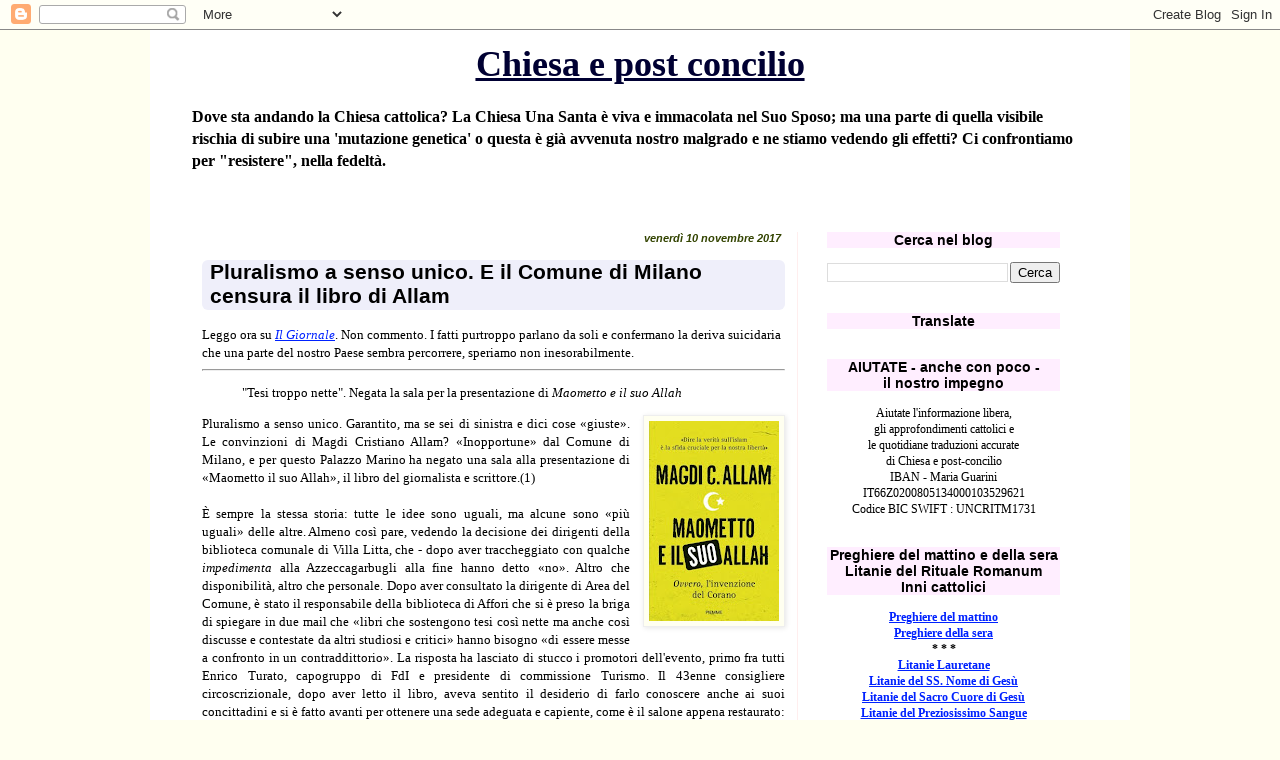

--- FILE ---
content_type: text/html; charset=UTF-8
request_url: https://chiesaepostconcilio.blogspot.com/2017/11/pluralismo-senso-unico-e-il-comune-di.html
body_size: 51741
content:
<!DOCTYPE html>
<html class='v2' dir='ltr' lang='it'>
<head>
<link href='https://www.blogger.com/static/v1/widgets/335934321-css_bundle_v2.css' rel='stylesheet' type='text/css'/>
<meta content='width=1100' name='viewport'/>
<meta content='text/html; charset=UTF-8' http-equiv='Content-Type'/>
<meta content='blogger' name='generator'/>
<link href='https://chiesaepostconcilio.blogspot.com/favicon.ico' rel='icon' type='image/x-icon'/>
<link href='http://chiesaepostconcilio.blogspot.com/2017/11/pluralismo-senso-unico-e-il-comune-di.html' rel='canonical'/>
<link rel="alternate" type="application/atom+xml" title="Chiesa e post concilio - Atom" href="https://chiesaepostconcilio.blogspot.com/feeds/posts/default" />
<link rel="alternate" type="application/rss+xml" title="Chiesa e post concilio - RSS" href="https://chiesaepostconcilio.blogspot.com/feeds/posts/default?alt=rss" />
<link rel="service.post" type="application/atom+xml" title="Chiesa e post concilio - Atom" href="https://draft.blogger.com/feeds/5570132738557818436/posts/default" />

<link rel="alternate" type="application/atom+xml" title="Chiesa e post concilio - Atom" href="https://chiesaepostconcilio.blogspot.com/feeds/4763775505872246214/comments/default" />
<!--Can't find substitution for tag [blog.ieCssRetrofitLinks]-->
<link href='https://blogger.googleusercontent.com/img/b/R29vZ2xl/AVvXsEgwCx-Yik8iYQnzEx2jS777DlTvzXBENmz_dLugOgUk6Qjblyu44bseaPHSMlS3CQ_ITMozlwLuKOFl7bhbF2-qRSr7I6wX9tVGE8AN_mQxV9qPvo3YcwQ0LLyUKAqadurZJ0qiXJUXK8wL/s200/Allam-Maometto.jpg' rel='image_src'/>
<meta content='http://chiesaepostconcilio.blogspot.com/2017/11/pluralismo-senso-unico-e-il-comune-di.html' property='og:url'/>
<meta content='Pluralismo a senso unico. E il Comune di Milano censura il libro di Allam' property='og:title'/>
<meta content='Leggo ora su Il Giornale . Non commento. I fatti purtroppo parlano da soli e confermano la deriva suicidaria che una parte del nostro Paese ...' property='og:description'/>
<meta content='https://blogger.googleusercontent.com/img/b/R29vZ2xl/AVvXsEgwCx-Yik8iYQnzEx2jS777DlTvzXBENmz_dLugOgUk6Qjblyu44bseaPHSMlS3CQ_ITMozlwLuKOFl7bhbF2-qRSr7I6wX9tVGE8AN_mQxV9qPvo3YcwQ0LLyUKAqadurZJ0qiXJUXK8wL/w1200-h630-p-k-no-nu/Allam-Maometto.jpg' property='og:image'/>
<title>Chiesa e post concilio: Pluralismo a senso unico. E il Comune di Milano censura il libro di Allam</title>
<style id='page-skin-1' type='text/css'><!--
/*
-----------------------------------------------
Blogger Template Style
Name:     Simple
Designer: Blogger
URL:      www.blogger.com
----------------------------------------------- */
/* Content
----------------------------------------------- */
body {
font: normal normal 12px Georgia, Utopia, 'Palatino Linotype', Palatino, serif;
color: #000000;
background: #fffff0 none repeat scroll top left;
padding: 0 0 0 0;
}
html body .region-inner {
min-width: 0;
max-width: 100%;
width: auto;
}
h2 {
font-size: 22px;
}
a:link {
text-decoration:none;
color: #0022ff;
}
a:visited {
text-decoration:none;
color: #4400ff;
}
a:hover {
text-decoration:underline;
color: #3399ff;
}
.body-fauxcolumn-outer .fauxcolumn-inner {
background: transparent none repeat scroll top left;
_background-image: none;
}
.body-fauxcolumn-outer .cap-top {
position: absolute;
z-index: 1;
height: 400px;
width: 100%;
}
.body-fauxcolumn-outer .cap-top .cap-left {
width: 100%;
background: transparent none repeat-x scroll top left;
_background-image: none;
}
.content-outer {
-moz-box-shadow: 0 0 0 rgba(0, 0, 0, .15);
-webkit-box-shadow: 0 0 0 rgba(0, 0, 0, .15);
-goog-ms-box-shadow: 0 0 0 #333333;
box-shadow: 0 0 0 rgba(0, 0, 0, .15);
margin-bottom: 1px;
}
.content-inner {
padding: 10px 40px;
}
.content-inner {
background-color: #ffffff;
}
/* Header
----------------------------------------------- */
.header-outer {
background: #ffffff none repeat-x scroll 0 -400px;
_background-image: none;
}
.Header h1 {
font: normal bold 36px Georgia, Utopia, 'Palatino Linotype', Palatino, serif;
color: #000033;
text-shadow: 0 0 0 rgba(0, 0, 0, .2);
}
.Header h1 a {
color: #000033;
}
.Header .description {
font-size: 18px;
color: #000000;
}
.header-inner .Header .titlewrapper {
padding: 22px 0;
}
.header-inner .Header .descriptionwrapper {
padding: 0 0;
}
/* Tabs
----------------------------------------------- */
.tabs-inner .section:first-child {
border-top: 0 solid #dddddd;
}
.tabs-inner .section:first-child ul {
margin-top: -1px;
border-top: 1px solid #dddddd;
border-left: 1px solid #dddddd;
border-right: 1px solid #dddddd;
}
.tabs-inner .widget ul {
background: #dddddd none repeat-x scroll 0 -800px;
_background-image: none;
border-bottom: 1px solid #dddddd;
margin-top: 0;
margin-left: -30px;
margin-right: -30px;
}
.tabs-inner .widget li a {
display: inline-block;
padding: .6em 1em;
font: normal normal 13px Georgia, Utopia, 'Palatino Linotype', Palatino, serif;
color: #ffdd00;
border-left: 1px solid #ffffff;
border-right: 1px solid #dddddd;
}
.tabs-inner .widget li:first-child a {
border-left: none;
}
.tabs-inner .widget li.selected a, .tabs-inner .widget li a:hover {
color: #ff0022;
background-color: #7f6e00;
text-decoration: none;
}
/* Columns
----------------------------------------------- */
.main-outer {
border-top: 0 solid #ffeeee;
}
.fauxcolumn-left-outer .fauxcolumn-inner {
border-right: 1px solid #ffeeee;
}
.fauxcolumn-right-outer .fauxcolumn-inner {
border-left: 1px solid #ffeeee;
}
/* Headings
----------------------------------------------- */
div.widget > h2,
div.widget h2.title {
margin: 0 0 1em 0;
font: normal bold 14px 'Trebuchet MS',Trebuchet,Verdana,sans-serif;
color: #000000;
}
/* Widgets
----------------------------------------------- */
.widget .zippy {
color: #8832ff;
text-shadow: 2px 2px 1px rgba(0, 0, 0, .1);
}
.widget .popular-posts ul {
list-style: none;
}
/* Posts
----------------------------------------------- */
h2.date-header {
font: normal bold 11px Arial, Tahoma, Helvetica, FreeSans, sans-serif;
}
.date-header span {
background-color: transparent;
color: #334400;
padding: 0.4em;
letter-spacing: 3px;
margin: inherit;
}
.main-inner {
padding-top: 35px;
padding-bottom: 65px;
}
.main-inner .column-center-inner {
padding: 0 0;
}
.main-inner .column-center-inner .section {
margin: 0 1em;
}
.post {
margin: 0 0 45px 0;
}
h3.post-title, .comments h4 {
font: normal bold 21px 'Trebuchet MS', Trebuchet, sans-serif;
margin: .75em 0 0;
}
.post-body {
font-size: 110%;
line-height: 1.4;
position: relative;
}
.post-body img, .post-body .tr-caption-container, .Profile img, .Image img,
.BlogList .item-thumbnail img {
padding: 2px;
background: #fffff0;
border: 1px solid #eeeeee;
-moz-box-shadow: 1px 1px 5px rgba(0, 0, 0, .1);
-webkit-box-shadow: 1px 1px 5px rgba(0, 0, 0, .1);
box-shadow: 1px 1px 5px rgba(0, 0, 0, .1);
}
.post-body img, .post-body .tr-caption-container {
padding: 5px;
}
.post-body .tr-caption-container {
color: #000011;
}
.post-body .tr-caption-container img {
padding: 0;
background: transparent;
border: none;
-moz-box-shadow: 0 0 0 rgba(0, 0, 0, .1);
-webkit-box-shadow: 0 0 0 rgba(0, 0, 0, .1);
box-shadow: 0 0 0 rgba(0, 0, 0, .1);
}
.post-header {
margin: 0 0 1.5em;
line-height: 1.6;
font-size: 90%;
}
.post-footer {
margin: 20px -2px 0;
padding: 5px 10px;
color: #334400;
background-color: transparent;
border-bottom: 1px solid transparent;
line-height: 1.6;
font-size: 90%;
}
#comments .comment-author {
padding-top: 1.5em;
border-top: 1px solid #ffeeee;
background-position: 0 1.5em;
}
#comments .comment-author:first-child {
padding-top: 0;
border-top: none;
}
.avatar-image-container {
margin: .2em 0 0;
}
#comments .avatar-image-container img {
border: 1px solid #eeeeee;
}
/* Comments
----------------------------------------------- */
.comments .comments-content .icon.blog-author {
background-repeat: no-repeat;
background-image: url([data-uri]);
}
.comments .comments-content .loadmore a {
border-top: 1px solid #8832ff;
border-bottom: 1px solid #8832ff;
}
.comments .comment-thread.inline-thread {
background-color: transparent;
}
.comments .continue {
border-top: 2px solid #8832ff;
}
/* Accents
---------------------------------------------- */
.section-columns td.columns-cell {
border-left: 1px solid #ffeeee;
}
.blog-pager {
background: transparent url(//www.blogblog.com/1kt/simple/paging_dot.png) repeat-x scroll top center;
}
.blog-pager-older-link, .home-link,
.blog-pager-newer-link {
background-color: #ffffff;
padding: 5px;
}
.footer-outer {
border-top: 1px dashed #bbbbbb;
}
/* Mobile
----------------------------------------------- */
body.mobile  {
background-size: auto;
}
.mobile .body-fauxcolumn-outer {
background: transparent none repeat scroll top left;
}
.mobile .body-fauxcolumn-outer .cap-top {
background-size: 100% auto;
}
.mobile .content-outer {
-webkit-box-shadow: 0 0 3px rgba(0, 0, 0, .15);
box-shadow: 0 0 3px rgba(0, 0, 0, .15);
}
.mobile .tabs-inner .widget ul {
margin-left: 0;
margin-right: 0;
}
.mobile .post {
margin: 0;
}
.mobile .main-inner .column-center-inner .section {
margin: 0;
}
.mobile .date-header span {
padding: 0.1em 10px;
margin: 0 -10px;
}
.mobile h3.post-title {
margin: 0;
}
.mobile .blog-pager {
background: transparent none no-repeat scroll top center;
}
.mobile .footer-outer {
border-top: none;
}
.mobile .main-inner, .mobile .footer-inner {
background-color: #ffffff;
}
.mobile-index-contents {
color: #000000;
}
.mobile-link-button {
background-color: #0022ff;
}
.mobile-link-button a:link, .mobile-link-button a:visited {
color: #ff9932;
}
.mobile .tabs-inner .section:first-child {
border-top: none;
}
.mobile .tabs-inner .PageList .widget-content {
background-color: #7f6e00;
color: #ff0022;
border-top: 1px solid #dddddd;
border-bottom: 1px solid #dddddd;
}
.mobile .tabs-inner .PageList .widget-content .pagelist-arrow {
border-left: 1px solid #dddddd;
}
h1.title { text-align: center }
h2 { text-align: center; }
h2.date-header { text-align: right }
h2.title { background-color:#fef }
.date-header span { letter-spacing:normal; font-style:italic }
a:link { text-decoration:underline; }
a:hover { text-decoration:underline; }
a:visited { text-decoration:underline; }
a { text-decoration:underline; }
h3 { margin-left:1em; margin-right:1em; margin-top:0.5em; margin-bottom:0.8em; padding-left:0.4em; padding-right:0.4em; padding-bottom:2px; background-color:#efeffa; border-radius:6px; }
h3.old-post-title { margin-left: 12px; margin-right: 12px; background-color:#fff9f6; }
.post-footer { text-align: right; }
.post-share-buttons { text-align: left; }
.goog-inline-block { text-align: left; }
.Header .description { font-size:16px; font-weight:bold }
.header-inner .Header .titlewrapper { padding: 3px 0; }
.jump-link { text-align:right; text-decoration:underline; margin-top:1px }
--></style>
<style id='template-skin-1' type='text/css'><!--
body {
min-width: 980px;
}
.content-outer, .content-fauxcolumn-outer, .region-inner {
min-width: 980px;
max-width: 980px;
_width: 980px;
}
.main-inner .columns {
padding-left: 0px;
padding-right: 293px;
}
.main-inner .fauxcolumn-center-outer {
left: 0px;
right: 293px;
/* IE6 does not respect left and right together */
_width: expression(this.parentNode.offsetWidth -
parseInt("0px") -
parseInt("293px") + 'px');
}
.main-inner .fauxcolumn-left-outer {
width: 0px;
}
.main-inner .fauxcolumn-right-outer {
width: 293px;
}
.main-inner .column-left-outer {
width: 0px;
right: 100%;
margin-left: -0px;
}
.main-inner .column-right-outer {
width: 293px;
margin-right: -293px;
}
#layout {
min-width: 0;
}
#layout .content-outer {
min-width: 0;
width: 800px;
}
#layout .region-inner {
min-width: 0;
width: auto;
}
body#layout div.add_widget {
padding: 8px;
}
body#layout div.add_widget a {
margin-left: 32px;
}
--></style>
<link href='https://draft.blogger.com/dyn-css/authorization.css?targetBlogID=5570132738557818436&amp;zx=0b394c1f-125e-4a1d-a43d-df63c0c78e51' media='none' onload='if(media!=&#39;all&#39;)media=&#39;all&#39;' rel='stylesheet'/><noscript><link href='https://draft.blogger.com/dyn-css/authorization.css?targetBlogID=5570132738557818436&amp;zx=0b394c1f-125e-4a1d-a43d-df63c0c78e51' rel='stylesheet'/></noscript>
<meta name='google-adsense-platform-account' content='ca-host-pub-1556223355139109'/>
<meta name='google-adsense-platform-domain' content='blogspot.com'/>

</head>
<body class='loading variant-simplysimple'>
<div class='navbar section' id='navbar' name='Navbar'><div class='widget Navbar' data-version='1' id='Navbar1'><script type="text/javascript">
    function setAttributeOnload(object, attribute, val) {
      if(window.addEventListener) {
        window.addEventListener('load',
          function(){ object[attribute] = val; }, false);
      } else {
        window.attachEvent('onload', function(){ object[attribute] = val; });
      }
    }
  </script>
<div id="navbar-iframe-container"></div>
<script type="text/javascript" src="https://apis.google.com/js/platform.js"></script>
<script type="text/javascript">
      gapi.load("gapi.iframes:gapi.iframes.style.bubble", function() {
        if (gapi.iframes && gapi.iframes.getContext) {
          gapi.iframes.getContext().openChild({
              url: 'https://draft.blogger.com/navbar/5570132738557818436?po\x3d4763775505872246214\x26origin\x3dhttps://chiesaepostconcilio.blogspot.com',
              where: document.getElementById("navbar-iframe-container"),
              id: "navbar-iframe"
          });
        }
      });
    </script><script type="text/javascript">
(function() {
var script = document.createElement('script');
script.type = 'text/javascript';
script.src = '//pagead2.googlesyndication.com/pagead/js/google_top_exp.js';
var head = document.getElementsByTagName('head')[0];
if (head) {
head.appendChild(script);
}})();
</script>
</div></div>
<div class='body-fauxcolumns'>
<div class='fauxcolumn-outer body-fauxcolumn-outer'>
<div class='cap-top'>
<div class='cap-left'></div>
<div class='cap-right'></div>
</div>
<div class='fauxborder-left'>
<div class='fauxborder-right'></div>
<div class='fauxcolumn-inner'>
</div>
</div>
<div class='cap-bottom'>
<div class='cap-left'></div>
<div class='cap-right'></div>
</div>
</div>
</div>
<div class='content'>
<div class='content-fauxcolumns'>
<div class='fauxcolumn-outer content-fauxcolumn-outer'>
<div class='cap-top'>
<div class='cap-left'></div>
<div class='cap-right'></div>
</div>
<div class='fauxborder-left'>
<div class='fauxborder-right'></div>
<div class='fauxcolumn-inner'>
</div>
</div>
<div class='cap-bottom'>
<div class='cap-left'></div>
<div class='cap-right'></div>
</div>
</div>
</div>
<div class='content-outer'>
<div class='content-cap-top cap-top'>
<div class='cap-left'></div>
<div class='cap-right'></div>
</div>
<div class='fauxborder-left content-fauxborder-left'>
<div class='fauxborder-right content-fauxborder-right'></div>
<div class='content-inner'>
<header>
<div class='header-outer'>
<div class='header-cap-top cap-top'>
<div class='cap-left'></div>
<div class='cap-right'></div>
</div>
<div class='fauxborder-left header-fauxborder-left'>
<div class='fauxborder-right header-fauxborder-right'></div>
<div class='region-inner header-inner'>
<div class='header section' id='header' name='Intestazione'><div class='widget Header' data-version='1' id='Header1'>
<div id='header-inner'>
<div class='titlewrapper'>
<h1 class='title'>
<a href='https://chiesaepostconcilio.blogspot.com/'>
Chiesa e post concilio
</a>
</h1>
</div>
<div class='descriptionwrapper'>
<p class='description'><span>Dove sta andando la Chiesa cattolica? La Chiesa Una Santa è viva e immacolata nel Suo Sposo; ma una parte di quella visibile rischia di subire una 'mutazione genetica' o questa è già avvenuta nostro malgrado e ne stiamo vedendo gli effetti? Ci confrontiamo per "resistere", nella fedeltà.</span></p>
</div>
</div>
</div></div>
</div>
</div>
<div class='header-cap-bottom cap-bottom'>
<div class='cap-left'></div>
<div class='cap-right'></div>
</div>
</div>
</header>
<div class='tabs-outer'>
<div class='tabs-cap-top cap-top'>
<div class='cap-left'></div>
<div class='cap-right'></div>
</div>
<div class='fauxborder-left tabs-fauxborder-left'>
<div class='fauxborder-right tabs-fauxborder-right'></div>
<div class='region-inner tabs-inner'>
<div class='tabs section' id='crosscol' name='Multi-colonne'><div class='widget HTML' data-version='1' id='HTML46'>
<h2 class='title'>Peregrinatio Summorum Pontificum 2022</h2>
<div class='widget-content'>
</div>
<div class='clear'></div>
</div></div>
<div class='tabs no-items section' id='crosscol-overflow' name='Cross-Column 2'></div>
</div>
</div>
<div class='tabs-cap-bottom cap-bottom'>
<div class='cap-left'></div>
<div class='cap-right'></div>
</div>
</div>
<div class='main-outer'>
<div class='main-cap-top cap-top'>
<div class='cap-left'></div>
<div class='cap-right'></div>
</div>
<div class='fauxborder-left main-fauxborder-left'>
<div class='fauxborder-right main-fauxborder-right'></div>
<div class='region-inner main-inner'>
<div class='columns fauxcolumns'>
<div class='fauxcolumn-outer fauxcolumn-center-outer'>
<div class='cap-top'>
<div class='cap-left'></div>
<div class='cap-right'></div>
</div>
<div class='fauxborder-left'>
<div class='fauxborder-right'></div>
<div class='fauxcolumn-inner'>
</div>
</div>
<div class='cap-bottom'>
<div class='cap-left'></div>
<div class='cap-right'></div>
</div>
</div>
<div class='fauxcolumn-outer fauxcolumn-left-outer'>
<div class='cap-top'>
<div class='cap-left'></div>
<div class='cap-right'></div>
</div>
<div class='fauxborder-left'>
<div class='fauxborder-right'></div>
<div class='fauxcolumn-inner'>
</div>
</div>
<div class='cap-bottom'>
<div class='cap-left'></div>
<div class='cap-right'></div>
</div>
</div>
<div class='fauxcolumn-outer fauxcolumn-right-outer'>
<div class='cap-top'>
<div class='cap-left'></div>
<div class='cap-right'></div>
</div>
<div class='fauxborder-left'>
<div class='fauxborder-right'></div>
<div class='fauxcolumn-inner'>
</div>
</div>
<div class='cap-bottom'>
<div class='cap-left'></div>
<div class='cap-right'></div>
</div>
</div>
<!-- corrects IE6 width calculation -->
<div class='columns-inner'>
<div class='column-center-outer'>
<div class='column-center-inner'>
<div class='main section' id='main' name='Principale'><div class='widget Blog' data-version='1' id='Blog1'>
<div class='blog-posts hfeed'>

          <div class="date-outer">
        
<h2 class='date-header'><span>venerdì 10 novembre 2017</span></h2>

          <div class="date-posts">
        
<div class='post-outer'>
<div class='post hentry uncustomized-post-template' itemprop='blogPost' itemscope='itemscope' itemtype='http://schema.org/BlogPosting'>
<meta content='https://blogger.googleusercontent.com/img/b/R29vZ2xl/AVvXsEgwCx-Yik8iYQnzEx2jS777DlTvzXBENmz_dLugOgUk6Qjblyu44bseaPHSMlS3CQ_ITMozlwLuKOFl7bhbF2-qRSr7I6wX9tVGE8AN_mQxV9qPvo3YcwQ0LLyUKAqadurZJ0qiXJUXK8wL/s200/Allam-Maometto.jpg' itemprop='image_url'/>
<meta content='5570132738557818436' itemprop='blogId'/>
<meta content='4763775505872246214' itemprop='postId'/>
<a name='4763775505872246214'></a>
<h3 class='post-title entry-title' itemprop='name'>
Pluralismo a senso unico. E il Comune di Milano censura il libro di Allam
</h3>
<div class='post-header'>
<div class='post-header-line-1'></div>
</div>
<div class='post-body entry-content' id='post-body-4763775505872246214' itemprop='description articleBody'>
Leggo ora su <i><a href="http://www.ilgiornale.it/news/politica/pluralismo-senso-unico-e-comune-milano-censura-libro-allam-1461106.html" target="_blank">Il Giornale</a></i>. Non commento. I fatti purtroppo parlano da soli e confermano la deriva suicidaria che una parte del nostro Paese sembra percorrere, speriamo non inesorabilmente.<br />
<hr />
<blockquote class="tr_bq">
"Tesi troppo nette". Negata la sala per la presentazione di <i>Maometto e il suo Allah</i>&nbsp;</blockquote>
<div style="text-align: justify;">
<div class="separator" style="clear: both; text-align: center;">
<a href="https://blogger.googleusercontent.com/img/b/R29vZ2xl/AVvXsEgwCx-Yik8iYQnzEx2jS777DlTvzXBENmz_dLugOgUk6Qjblyu44bseaPHSMlS3CQ_ITMozlwLuKOFl7bhbF2-qRSr7I6wX9tVGE8AN_mQxV9qPvo3YcwQ0LLyUKAqadurZJ0qiXJUXK8wL/s1600/Allam-Maometto.jpg" imageanchor="1" style="clear: right; float: right; margin-bottom: 1em; margin-left: 1em;"><img border="0" data-original-height="384" data-original-width="250" height="200" src="https://blogger.googleusercontent.com/img/b/R29vZ2xl/AVvXsEgwCx-Yik8iYQnzEx2jS777DlTvzXBENmz_dLugOgUk6Qjblyu44bseaPHSMlS3CQ_ITMozlwLuKOFl7bhbF2-qRSr7I6wX9tVGE8AN_mQxV9qPvo3YcwQ0LLyUKAqadurZJ0qiXJUXK8wL/s200/Allam-Maometto.jpg" width="130" /></a></div>
Pluralismo a senso unico. Garantito, ma se sei di sinistra e dici cose &#171;giuste&#187;. Le convinzioni di Magdi Cristiano Allam? &#171;Inopportune&#187; dal Comune di Milano, e per questo Palazzo Marino ha negato una sala alla presentazione di &#171;Maometto il suo Allah&#187;, il libro del giornalista e scrittore.(1)<br />
<br />
È sempre la stessa storia: tutte le idee sono uguali, ma alcune sono &#171;più uguali&#187; delle altre. Almeno così pare, vedendo la decisione dei dirigenti della biblioteca comunale di Villa Litta, che - dopo aver traccheggiato con qualche <i>impedimenta</i> alla Azzeccagarbugli alla fine hanno detto &#171;no&#187;. Altro che disponibilità, altro che personale. Dopo aver consultato la dirigente di Area del Comune, è stato il responsabile della biblioteca di Affori che si è preso la briga di spiegare in due mail che &#171;libri che sostengono tesi così nette ma anche così discusse e contestate da altri studiosi e critici&#187; hanno bisogno &#171;di essere messe a confronto in un contraddittorio&#187;. La risposta ha lasciato di stucco i promotori dell'evento, primo fra tutti Enrico Turato, capogruppo di FdI e presidente di commissione Turismo. Il 43enne consigliere circoscrizionale, dopo aver letto il libro, aveva sentito il desiderio di farlo conoscere anche ai suoi concittadini e si è fatto avanti per ottenere una sede adeguata e capiente, come è il salone appena restaurato: &#171;Volevo organizzare questa presentazione - spiega Turato - perché il libro tratta di argomenti molto attuali, come lo <i>Ius soli</i>, e problematiche legate al terrorismo islamico che ha funestato l'Europa negli ultimi anni. Sono molto convinto di questa iniziativa, perché può fornire elementi di informazione con una personalità autorevole. Mi sembrava giusto informare i cittadini milanesi ed essendo un libro, quale luogo migliore della biblioteca?&#187;.</div>
<a name="more"></a><div style="text-align: justify;">
<br /></div>
<div style="text-align: justify;">
<div class="separator" style="clear: both; text-align: center;">
<a href="https://blogger.googleusercontent.com/img/b/R29vZ2xl/AVvXsEjmId0AM59CbkW8ouZhafOmmSD7iyjvtRnZGS8Gh9jrJ4IS6AYxyJ_MqEMmMmZmKbwNzpeElrSyidEgTXO9a1yWz6IRVTezXYM_PokIMEEastAJnwHWxZNLYu4D2OQQycmRqPSfNsmIpjK1/s1600/muslims.jpg" imageanchor="1" style="clear: left; float: left; margin-bottom: 1em; margin-right: 1em;"><img border="0" data-original-height="221" data-original-width="665" height="106" src="https://blogger.googleusercontent.com/img/b/R29vZ2xl/AVvXsEjmId0AM59CbkW8ouZhafOmmSD7iyjvtRnZGS8Gh9jrJ4IS6AYxyJ_MqEMmMmZmKbwNzpeElrSyidEgTXO9a1yWz6IRVTezXYM_PokIMEEastAJnwHWxZNLYu4D2OQQycmRqPSfNsmIpjK1/s320/muslims.jpg" width="320" /></a></div>
Alle porte di Milano, domenica, il centro islamico di Sesto San Giovanni organizzerà una conferenza sulla <i>Sharia</i>. Il sindaco si è opposto ma il Pd ha difeso la &#171;piena libertà di organizzare iniziative culturali&#187;.<b> Le idee devono circolare dunque, ma a senso unico.</b> &#171;Il direttore - racconta ancora Turato - prima mi ha detto che era necessario verificare la presenza di personale e la turnistica, poi è emersa l'altra motivazione: le idee espresse sarebbero tali da non consentire la presentazione se non con un contraltare&#187;. Un evento di partito per definizione non prevede contraddittori, ma il gruppetto dei promotori si era mostrato disponibile pensando a un moderatore. &#171;Ma alla fine hanno detto no. Io lo reputo grave e dico che ci sono stati episodi recenti, mi riferisco alle scuole, che fanno pensare a un pluralismo che c'è solo se parlano loro&#187;. Turato si riferisce ai tre esponenti del Pd invitati a parlare senza contraddittorio alle Medie. In un caso si è trattato di cittadinanza e di <i>Ius soli</i>, nell'altro del tema donne nell'islam, ed era stata chiamata una consigliera del Pd, la musulmana Sumaya Abdel Qader, indicandola come &#171;scrittrice&#187; (nel 2008 ha scritto &#171;<i>Porto il velo, adoro i Queen</i>&#187;). La contraddizione stride. &#171;La prendo come una censura del Comune - conclude Turato - il dipendente non ha colpe, gli è stato detto dall'alto&#187;. Alla fine l'organizzazione è stata spostata, sempre il 28 alle 21, ma in una sala a pagamento. Lo staff di Allam, che fissa appuntamenti simili con cadenza praticamente quotidiana, ha già sperimentato accoglienze ostili. A Bologna, 20 giorni fa, la contestazione dei centri sociali: &#171;Persone che si riempiono la bocca con la retorica dell'antifascismo e poi impediscono la libera presentazione di un libro&#187; spiega la portavoce di Allam Marialuisa Bonomo. Per vicende simili, ad Arba (Pordenone), martedì, gli amici di Allam dovranno accontentarsi di un brindisi in piazza e poi spostarsi in un Comune vicino per parlare del libro. Ma a Milano il &#171;no&#187; colpisce ancor di più se si pensa che la storica Arena civica è stata concessa nel 2013 per il <i>Ramadan</i> omaggiato da un ignaro assessore e presieduto da un imam che in un'intervista aveva esaltato le azioni kamikaze dei bambini.</div>
<div style="text-align: justify;">
__________________________________</div>
<div style="text-align: justify;">
1. In questo libro Maometto racconta la vita di Maometto.&nbsp;</div>
<div style="text-align: justify;">
Magdi Allam scrive un racconto sconvolgente rivolto a una maggioranza, anche di musulmani, che non sa nulla del fondatore dell'islam o ne ha un'immagine mistificata. I fatti descritti sono conformi a quanto è riportato nei testi ufficiali e, proprio perché i fatti corrispondono a quelli che sarebbero accaduti secondo Maometto, non sono da considerarsi veritieri di per sé. Non è pertanto un testo oggettivo sulla vita di Maometto, bensì la rappresentazione della vita di Maometto secondo Maometto. Ci sono fatti realmente accaduti che si sovrappongono alla visione di una realtà inverosimile, talvolta sognata e inventata, spesso manipolata spregiudicatamente per accreditare la sua superiorità sull'insieme dell'umanità quale "Messaggero di Allah".</div>
<div style="text-align: justify;">
Nel suo insieme sembra di leggere un romanzo, eppure è questa la realtà in cui credono i musulmani, che sostanzia la loro fede, che ispira la loro spiritualità, che forgia la loro mente, che determina la loro azione. Di conseguenza, è questa la realtà che condiziona la vita di tutti noi, costretti a subire il terrorismo islamico dei tagliagole, di coloro che sgozzano, decapitano, massacrano e si fanno esplodere; il terrorismo del lavaggio del cervello che trasforma i musulmani in robot dell'odio.</div>
<div style="text-align: justify;">
I terroristi e i predicatori islamici si sentono investiti della missione di sottomettere l'intera umanità all'islam, perché determinati a ottemperare letteralmente e integralmente a ciò che Allah prescrive nel Corano e a ciò che ha detto e fatto Maometto.</div>
<div style="text-align: justify;">
Ecco perché è corretto affermare che l'islam si fonda anzitutto su Maometto, in quanto l'Allah del Corano è conseguente a Maometto. L'Allah coranico è una creatura di Maometto, non c'era prima di Maometto, non c'è laddove non si creda in Maometto, e cesserà nel momento in cui non si crederà più allo stesso Maometto che lo ha inventato. (dalla <a href="http://www.edizpiemme.it/libri/maometto-e-il-suo-allah" target="_blank">scheda</a> del libro)</div>
<div style='clear: both;'></div>
</div>
<div class='post-footer'>
<div class='post-footer-line post-footer-line-1'>
<span class='post-author vcard'>
Pubblicato da
<span class='fn' itemprop='author' itemscope='itemscope' itemtype='http://schema.org/Person'>
<meta content='https://draft.blogger.com/profile/00578005881187652932' itemprop='url'/>
<a class='g-profile' href='https://draft.blogger.com/profile/00578005881187652932' rel='author' title='author profile'>
<span itemprop='name'>mic</span>
</a>
</span>
</span>
<span class='post-timestamp'>
alle
<meta content='http://chiesaepostconcilio.blogspot.com/2017/11/pluralismo-senso-unico-e-il-comune-di.html' itemprop='url'/>
<a class='timestamp-link' href='https://chiesaepostconcilio.blogspot.com/2017/11/pluralismo-senso-unico-e-il-comune-di.html' rel='bookmark' title='permanent link'><abbr class='published' itemprop='datePublished' title='2017-11-10T12:23:00+01:00'>12:23</abbr></a>
</span>
<span class='post-comment-link'>
</span>
<span class='post-icons'>
<span class='item-control blog-admin pid-1486271111'>
<a href='https://draft.blogger.com/post-edit.g?blogID=5570132738557818436&postID=4763775505872246214&from=pencil' title='Modifica post'>
<img alt='' class='icon-action' height='18' src='https://resources.blogblog.com/img/icon18_edit_allbkg.gif' width='18'/>
</a>
</span>
</span>
<div class='post-share-buttons goog-inline-block'>
<a class='goog-inline-block share-button sb-email' href='https://draft.blogger.com/share-post.g?blogID=5570132738557818436&postID=4763775505872246214&target=email' target='_blank' title='Invia tramite email'><span class='share-button-link-text'>Invia tramite email</span></a><a class='goog-inline-block share-button sb-blog' href='https://draft.blogger.com/share-post.g?blogID=5570132738557818436&postID=4763775505872246214&target=blog' onclick='window.open(this.href, "_blank", "height=270,width=475"); return false;' target='_blank' title='Postalo sul blog'><span class='share-button-link-text'>Postalo sul blog</span></a><a class='goog-inline-block share-button sb-twitter' href='https://draft.blogger.com/share-post.g?blogID=5570132738557818436&postID=4763775505872246214&target=twitter' target='_blank' title='Condividi su X'><span class='share-button-link-text'>Condividi su X</span></a><a class='goog-inline-block share-button sb-facebook' href='https://draft.blogger.com/share-post.g?blogID=5570132738557818436&postID=4763775505872246214&target=facebook' onclick='window.open(this.href, "_blank", "height=430,width=640"); return false;' target='_blank' title='Condividi su Facebook'><span class='share-button-link-text'>Condividi su Facebook</span></a><a class='goog-inline-block share-button sb-pinterest' href='https://draft.blogger.com/share-post.g?blogID=5570132738557818436&postID=4763775505872246214&target=pinterest' target='_blank' title='Condividi su Pinterest'><span class='share-button-link-text'>Condividi su Pinterest</span></a>
</div>
</div>
<div class='post-footer-line post-footer-line-2'>
<span class='post-labels'>
</span>
</div>
<div class='post-footer-line post-footer-line-3'>
<span class='post-location'>
</span>
</div>
</div>
</div>
<div class='comments' id='comments'>
<a name='comments'></a>
<h4>10 commenti:</h4>
<div id='Blog1_comments-block-wrapper'>
<dl class='' id='comments-block'>
<dt class='comment-author anon-comment-icon' id='c2092848224167949771'>
<a name='c2092848224167949771'></a>
Alex da roma
ha detto...
</dt>
<dd class='comment-body' id='Blog1_cmt-2092848224167949771'>
<p>
Segnalo a tutti e prego di dare evidenza<br /><br /><br />http://www.marcotosatti.com/2017/11/10/don-minutella-oggi-doppia-scomunica-il-prete-contesta-latto-questo-sa-di-regime-non-di-chiesa-cattolica/<br /><br />Su internet c è il video del discorso di denuncia di don minutella. Sarebbe bello non lasciarlo solo
</p>
</dd>
<dd class='comment-footer'>
<span class='comment-timestamp'>
<a href='https://chiesaepostconcilio.blogspot.com/2017/11/pluralismo-senso-unico-e-il-comune-di.html?showComment=1510326812052#c2092848224167949771' title='comment permalink'>
10 novembre, 2017 16:13
</a>
<span class='item-control blog-admin pid-369713189'>
<a class='comment-delete' href='https://draft.blogger.com/comment/delete/5570132738557818436/2092848224167949771' title='Elimina commento'>
<img src='https://resources.blogblog.com/img/icon_delete13.gif'/>
</a>
</span>
</span>
</dd>
<dt class='comment-author anon-comment-icon' id='c6001141012527449487'>
<a name='c6001141012527449487'></a>
Alex da roma
ha detto...
</dt>
<dd class='comment-body' id='Blog1_cmt-6001141012527449487'>
<p>
Bellissimo video denuncia di don minutella <br /><br />https://youtu.be/nnEwZUL96O0
</p>
</dd>
<dd class='comment-footer'>
<span class='comment-timestamp'>
<a href='https://chiesaepostconcilio.blogspot.com/2017/11/pluralismo-senso-unico-e-il-comune-di.html?showComment=1510326940404#c6001141012527449487' title='comment permalink'>
10 novembre, 2017 16:15
</a>
<span class='item-control blog-admin pid-369713189'>
<a class='comment-delete' href='https://draft.blogger.com/comment/delete/5570132738557818436/6001141012527449487' title='Elimina commento'>
<img src='https://resources.blogblog.com/img/icon_delete13.gif'/>
</a>
</span>
</span>
</dd>
<dt class='comment-author anon-comment-icon' id='c2222073499351528953'>
<a name='c2222073499351528953'></a>
Anonimo
ha detto...
</dt>
<dd class='comment-body' id='Blog1_cmt-2222073499351528953'>
<p>
<br />La verità è una sola:  di fronte ai musulmani se la fanno sotto.<br />Z.
</p>
</dd>
<dd class='comment-footer'>
<span class='comment-timestamp'>
<a href='https://chiesaepostconcilio.blogspot.com/2017/11/pluralismo-senso-unico-e-il-comune-di.html?showComment=1510328289575#c2222073499351528953' title='comment permalink'>
10 novembre, 2017 16:38
</a>
<span class='item-control blog-admin pid-369713189'>
<a class='comment-delete' href='https://draft.blogger.com/comment/delete/5570132738557818436/2222073499351528953' title='Elimina commento'>
<img src='https://resources.blogblog.com/img/icon_delete13.gif'/>
</a>
</span>
</span>
</dd>
<dt class='comment-author blog-author blogger-comment-icon' id='c3914237526159557358'>
<a name='c3914237526159557358'></a>
<a href='https://draft.blogger.com/profile/00578005881187652932' rel='nofollow'>mic</a>
ha detto...
</dt>
<dd class='comment-body' id='Blog1_cmt-3914237526159557358'>
<p>
<i>La verità è una sola: di fronte ai musulmani se la fanno sotto.</i><br /><br />Tutto ha un limite. E secondo me ancora non siamo al capolinea. Quindi siamo in tempo per un&#39;inversione di tendenza.
</p>
</dd>
<dd class='comment-footer'>
<span class='comment-timestamp'>
<a href='https://chiesaepostconcilio.blogspot.com/2017/11/pluralismo-senso-unico-e-il-comune-di.html?showComment=1510332200249#c3914237526159557358' title='comment permalink'>
10 novembre, 2017 17:43
</a>
<span class='item-control blog-admin pid-1486271111'>
<a class='comment-delete' href='https://draft.blogger.com/comment/delete/5570132738557818436/3914237526159557358' title='Elimina commento'>
<img src='https://resources.blogblog.com/img/icon_delete13.gif'/>
</a>
</span>
</span>
</dd>
<dt class='comment-author anon-comment-icon' id='c6978242429024840844'>
<a name='c6978242429024840844'></a>
Anonimo
ha detto...
</dt>
<dd class='comment-body' id='Blog1_cmt-6978242429024840844'>
<p>
<i>La verità è una sola: di fronte ai musulmani se la fanno sotto.</i><br /><br />Direi anche: follow the money...
</p>
</dd>
<dd class='comment-footer'>
<span class='comment-timestamp'>
<a href='https://chiesaepostconcilio.blogspot.com/2017/11/pluralismo-senso-unico-e-il-comune-di.html?showComment=1510336590142#c6978242429024840844' title='comment permalink'>
10 novembre, 2017 18:56
</a>
<span class='item-control blog-admin pid-369713189'>
<a class='comment-delete' href='https://draft.blogger.com/comment/delete/5570132738557818436/6978242429024840844' title='Elimina commento'>
<img src='https://resources.blogblog.com/img/icon_delete13.gif'/>
</a>
</span>
</span>
</dd>
<dt class='comment-author anon-comment-icon' id='c8924650576304473979'>
<a name='c8924650576304473979'></a>
Luisa
ha detto...
</dt>
<dd class='comment-body' id='Blog1_cmt-8924650576304473979'>
<p>
Tariq Ramadam, il nipote del fondatore dei fratelli musulmani, l`ideologo molto in voga, spesso invitato e citato,  l`ex-professore a Oxford la cui cattedra era finanziata dal Katar, il grande seduttore capace di dare sullo stesso tema due versioni opposte e lo stesso giorno a secondo di chi lo intervistava o del pubblico venuto ad ascoltarlo,   è oggetto in Francia di due querele per stupro,  molte altre aggressioni simili vengono alla luce, anche a Ginevra,  quando insegnava al liceo dove era conosciuto per avere delle relazioni molto ravvicinate con delle  allieve minorenni, quattro  sue ex-allieve hanno testimoniato sui media , pur restando per il momento anonime.<br />Il grande moralista a parole e molto meno nella realtà si pone evidentemente in vittima  eppure oggi che le lingue si sciolgono scopriamo che tutti coloro che gli erano vicini sapevano del suo comportamento seduttore, che frequentava  le allieve fuori dalla scuola, si è anche parlato delle serate post-conferenze dove venivano invitate delle giovani, giovani che bisogna pur dirlo erano stupidamente fiere di attirare la sua attenzione...e fin che erano  maggiorenni si potrebbe dire che si tratta di vita privata.<br />E per una volta i giornali svizzeri e francesi non hanno coperto questo scandalo ma gli hanno dato visibilità.<br />Questa volta gridare al complotto sionista non sarà sufficiente.<br /><br />http://www.ilpost.it/2017/11/08/le-accuse-tariq-ramadan/
</p>
</dd>
<dd class='comment-footer'>
<span class='comment-timestamp'>
<a href='https://chiesaepostconcilio.blogspot.com/2017/11/pluralismo-senso-unico-e-il-comune-di.html?showComment=1510338508276#c8924650576304473979' title='comment permalink'>
10 novembre, 2017 19:28
</a>
<span class='item-control blog-admin pid-369713189'>
<a class='comment-delete' href='https://draft.blogger.com/comment/delete/5570132738557818436/8924650576304473979' title='Elimina commento'>
<img src='https://resources.blogblog.com/img/icon_delete13.gif'/>
</a>
</span>
</span>
</dd>
<dt class='comment-author blog-author blogger-comment-icon' id='c6091758696953709977'>
<a name='c6091758696953709977'></a>
<a href='https://draft.blogger.com/profile/00581952920171111368' rel='nofollow'>Aloisius</a>
ha detto...
</dt>
<dd class='comment-body' id='Blog1_cmt-6091758696953709977'>
<p>
Un altro esempio della neo dittatura in cui viviamo.<br />Hanno deciso che l&#39;islam deve essere la nuova religione e il motivo, evidente, è stato detto bene da Z. e Giudici, come del resto da Allam: violenza, paura e soldi.<br />Aggiungo io, cementati dall&#39;odio anticristiano. <br />Un sodalizio, con la maschera ipocrita dell&#39;accoglienza e della vera libertà religiosa da garantire a tutti. <br />Tutti elementi che rendono conveniente nascondere la verità e impedire che venga conosciuta, emarginando chi la vuole comunicare.<br />Intanto reagirò comprando il libro e mandando a Magdy Allam il mio sostegno, manifestando a tutti quella che i nemici chiamano &quot;islamofobia&quot; e io chiamo salute mentale.<br /> <br />
</p>
</dd>
<dd class='comment-footer'>
<span class='comment-timestamp'>
<a href='https://chiesaepostconcilio.blogspot.com/2017/11/pluralismo-senso-unico-e-il-comune-di.html?showComment=1510349394821#c6091758696953709977' title='comment permalink'>
10 novembre, 2017 22:29
</a>
<span class='item-control blog-admin pid-2142735006'>
<a class='comment-delete' href='https://draft.blogger.com/comment/delete/5570132738557818436/6091758696953709977' title='Elimina commento'>
<img src='https://resources.blogblog.com/img/icon_delete13.gif'/>
</a>
</span>
</span>
</dd>
<dt class='comment-author anon-comment-icon' id='c5606549571558112638'>
<a name='c5606549571558112638'></a>
Anonimo
ha detto...
</dt>
<dd class='comment-body' id='Blog1_cmt-5606549571558112638'>
<p>
Anche questo sarebbe da promuovere:<br />https://www.amazon.it/INTERROGARE-LISLAM-Abb%C3%A9-Guy-Pag%C3%A9s/dp/8892597647
</p>
</dd>
<dd class='comment-footer'>
<span class='comment-timestamp'>
<a href='https://chiesaepostconcilio.blogspot.com/2017/11/pluralismo-senso-unico-e-il-comune-di.html?showComment=1510353197547#c5606549571558112638' title='comment permalink'>
10 novembre, 2017 23:33
</a>
<span class='item-control blog-admin pid-369713189'>
<a class='comment-delete' href='https://draft.blogger.com/comment/delete/5570132738557818436/5606549571558112638' title='Elimina commento'>
<img src='https://resources.blogblog.com/img/icon_delete13.gif'/>
</a>
</span>
</span>
</dd>
<dt class='comment-author blogger-comment-icon' id='c3933997191413584109'>
<a name='c3933997191413584109'></a>
<a href='https://draft.blogger.com/profile/10368359209109369131' rel='nofollow'>Diego</a>
ha detto...
</dt>
<dd class='comment-body' id='Blog1_cmt-3933997191413584109'>
<p>
Ha ragione chi dice che alla fine tutto origina dal senso anticristiano che prevede il mondo sin dalla venuta di Cristo ovvero dall&#39;inizio della grande apostasia (vedere il libro di don Ivo Cesar). Che sia arianesimo, protestantesimo, comunismo, islamista,  modernismo etc poco importa. L&#39;importante è andare contro Cristo. 
</p>
</dd>
<dd class='comment-footer'>
<span class='comment-timestamp'>
<a href='https://chiesaepostconcilio.blogspot.com/2017/11/pluralismo-senso-unico-e-il-comune-di.html?showComment=1510387869026#c3933997191413584109' title='comment permalink'>
11 novembre, 2017 09:11
</a>
<span class='item-control blog-admin pid-644456868'>
<a class='comment-delete' href='https://draft.blogger.com/comment/delete/5570132738557818436/3933997191413584109' title='Elimina commento'>
<img src='https://resources.blogblog.com/img/icon_delete13.gif'/>
</a>
</span>
</span>
</dd>
<dt class='comment-author blogger-comment-icon' id='c3237492817092500866'>
<a name='c3237492817092500866'></a>
<a href='https://draft.blogger.com/profile/10570607731496857856' rel='nofollow'>Gederson Falcometa </a>
ha detto...
</dt>
<dd class='comment-body' id='Blog1_cmt-3237492817092500866'>
<p>
Il pluralismo finirà nell&#39;Europa quando l&#39;Islam trionfare. 
</p>
</dd>
<dd class='comment-footer'>
<span class='comment-timestamp'>
<a href='https://chiesaepostconcilio.blogspot.com/2017/11/pluralismo-senso-unico-e-il-comune-di.html?showComment=1510489489658#c3237492817092500866' title='comment permalink'>
12 novembre, 2017 13:24
</a>
<span class='item-control blog-admin pid-1436539634'>
<a class='comment-delete' href='https://draft.blogger.com/comment/delete/5570132738557818436/3237492817092500866' title='Elimina commento'>
<img src='https://resources.blogblog.com/img/icon_delete13.gif'/>
</a>
</span>
</span>
</dd>
</dl>
</div>
<p class='comment-footer'>
<a href='https://draft.blogger.com/comment/fullpage/post/5570132738557818436/4763775505872246214' onclick=''>Posta un commento</a>
</p>
</div>
</div>

        </div></div>
      
</div>
<div class='blog-pager' id='blog-pager'>
<span id='blog-pager-newer-link'>
<a class='blog-pager-newer-link' href='https://chiesaepostconcilio.blogspot.com/2017/11/la-grande-tribolazione-danilo-quinto.html' id='Blog1_blog-pager-newer-link' title='Post più recente'>Post più recente</a>
</span>
<span id='blog-pager-older-link'>
<a class='blog-pager-older-link' href='https://chiesaepostconcilio.blogspot.com/2017/11/riprendiamo-da-vigiliae-alexandrinae-qui.html' id='Blog1_blog-pager-older-link' title='Post più vecchio'>Post più vecchio</a>
</span>
<a class='home-link' href='https://chiesaepostconcilio.blogspot.com/'>Home page</a>
</div>
<div class='clear'></div>
<div class='post-feeds'>
<div class='feed-links'>
Iscriviti a:
<a class='feed-link' href='https://chiesaepostconcilio.blogspot.com/feeds/4763775505872246214/comments/default' target='_blank' type='application/atom+xml'>Commenti sul post (Atom)</a>
</div>
</div>
</div></div>
</div>
</div>
<div class='column-left-outer'>
<div class='column-left-inner'>
<aside>
</aside>
</div>
</div>
<div class='column-right-outer'>
<div class='column-right-inner'>
<aside>
<div class='sidebar section' id='sidebar-right-1'><div class='widget BlogSearch' data-version='1' id='BlogSearch1'>
<h2 class='title'>Cerca nel blog</h2>
<div class='widget-content'>
<div id='BlogSearch1_form'>
<form action='https://chiesaepostconcilio.blogspot.com/search' class='gsc-search-box' target='_top'>
<table cellpadding='0' cellspacing='0' class='gsc-search-box'>
<tbody>
<tr>
<td class='gsc-input'>
<input autocomplete='off' class='gsc-input' name='q' size='10' title='search' type='text' value=''/>
</td>
<td class='gsc-search-button'>
<input class='gsc-search-button' title='search' type='submit' value='Cerca'/>
</td>
</tr>
</tbody>
</table>
</form>
</div>
</div>
<div class='clear'></div>
</div><div class='widget Translate' data-version='1' id='Translate1'>
<h2 class='title'>Translate</h2>
<div id='google_translate_element'></div>
<script>
    function googleTranslateElementInit() {
      new google.translate.TranslateElement({
        pageLanguage: 'it',
        autoDisplay: 'true',
        layout: google.translate.TranslateElement.InlineLayout.VERTICAL
      }, 'google_translate_element');
    }
  </script>
<script src='//translate.google.com/translate_a/element.js?cb=googleTranslateElementInit'></script>
<div class='clear'></div>
</div><div class='widget HTML' data-version='1' id='HTML48'>
<h2 class='title'>AIUTATE - anche con poco -<br>il nostro impegno</h2>
<div class='widget-content'>
<div align="center">
Aiutate l'informazione libera, <br />gli approfondimenti cattolici e <br />le quotidiane traduzioni accurate <br />di Chiesa e post-concilio<br />
IBAN - Maria Guarini<br />
IT66Z0200805134000103529621<br />
Codice BIC SWIFT : UNCRITM1731</div>
</div>
<div class='clear'></div>
</div><div class='widget HTML' data-version='1' id='HTML31'>
<h2 class='title'>Preghiere del mattino e della sera<br>Litanie del Rituale Romanum<br>Inni cattolici</h2>
<div class='widget-content'>
<div align="center">
<b><a href="http://chiesaepostconcilio.blogspot.com/2016/10/preghiere-del-mattino.html" target="_blank">Preghiere del mattino</a><br />
<a href="http://chiesaepostconcilio.blogspot.com/2016/10/preghiere-della-sera.html" target="_blank">Preghiere della sera</a>
<br /> * * * <br />
<a href="https://chiesaepostconcilio.blogspot.com/2021/05/litanie-lauretane.html" target="_blank">Litanie Lauretane</a><br />
<a href="https://chiesaepostconcilio.blogspot.com/2021/01/festa-del-santissimo-nome-di-gesu.html" target="_blank">Litanie del SS. Nome di Gesù</a><br />
<a href="https://chiesaepostconcilio.blogspot.com/2021/06/mese-di-giugno-con-il-sacro-cuore.html" target="_blank">Litanie del Sacro Cuore di Gesù</a><br />
<a href="https://chiesaepostconcilio.blogspot.com/2020/07/luglio-il-mese-dedicato-al.html" target="_blank">Litanie del Preziosissimo Sangue</a><br />
<a href="https://chiesaepostconcilio.blogspot.com/2020/11/regina-sanctorum-omnium-intercede-pro.html" target="_blank">Litanie dei Santi e Rogazioni</a></b><br />
<a href="https://chiesaepostconcilio.blogspot.com/2022/05/le-miracolosissime-litanie-domenicane.html" target="_blank">Le miracolosissime Litanie Domenicane</a><br />
<a href="https://chiesaepostconcilio.blogspot.com/2021/09/indicazioni-di-padre-pio-per-i-tempi.html" target="_blank">Litanie di San Michele Arcangelo</a><br />
* * *<br />
<a href="https://chiesaepostconcilio.blogspot.com/2021/12/regem-venturum-dominum-oggi-inizia-la.html" target="_blank"><b>Regem venturum Dominum</b></a>
<br />
<a href="https://chiesaepostconcilio.blogspot.com/2024/02/vexilla-regis-per-lesaltazione-della.html" target="_blank"><b>Vexilla Regis / Per l'Esaltazione della Santa Croce, e per tutta la Quaresima</b></a>
<br />
<a href="http://chiesaepostconcilio.blogspot.com/2024/04/victim-paschali-laudes.html" target="_blank"><b>Victimæ paschali laudes/ Sequenza  della Domenica di Pasqua</b></a>
<br />
<a href="https://chiesaepostconcilio.blogspot.com/2014/11/sequentia-lauda-sion-salvatorem.html" target="_blank"><b>Lauda, Sion Salvatorem</b></a>
<br />
<a href="https://chiesaepostconcilio.blogspot.com/2016/03/praeconium-paschale-per-lascolto.html" target="_blank"><b>Exultet - Per l'ascolto</b></a><br />
<a href="http://chiesaepostconcilio.blogspot.com/2024/03/il-canto-pasquale-dellexultet-o.html" target="_blank"><b>Praeconium Paschale - Exultet</b></a><br />
<a href="https://chiesaepostconcilio.blogspot.com/2012/10/buona-festa-di-cristo-re-universorum.html" target="_blank"><b>Te saeculorum principem</b></a><br />
<a href="http://chiesaepostconcilio.blogspot.com/2014/06/festa-della-santissima-trinita-simbolo.html" target="_blank"><b>Simbolo Athanasiano</b><br />
<a href="https://chiesaepostconcilio.blogspot.com/2021/03/adoro-te-devote.html" target="_blank"><b>Adoro Te devote</b></a>
</a><br />

<a href="https://chiesaepostconcilio.blogspot.com/2020/04/giovedi-santo.html" target="_blank"><b>Crux fidelis - Pange lingua</b></a><br />
<a href="https://chiesaepostconcilio.blogspot.com/2025/06/gli-inni-eucaristici-di-san-tommaso.html " target="_blank"><b>Sacris solemniis</b></a><br />
<a href="https://chiesaepostconcilio.blogspot.com/2024/07/quando-il-giudizio-universale-fu.html" target="_blank"><b>Dies irae (Sequenza) - Storia e testo </b></a><br />
<a href="https://chiesaepostconcilio.blogspot.com/2022/09/i-sette-dolori-della-beata-vergine.html"><b>Stabat Mater</b></a><br />
<a href="https://chiesaepostconcilio.blogspot.com/2025/12/te-deum-laudamus-2025.html" target="_blank"><b>Te Deum</b></a><br />
<a href="https://chiesaepostconcilio.blogspot.com/2022/02/da-pacem-domine-in-diebus-nostris.html" target="_blank"><b>Da pacem Domine in diebus nostris</b></a><br />
<a href="https://chiesaepostconcilio.blogspot.com/2024/12/inno-composto-da-santmbrogio-veni.html" target="_blank"><b>
Veni Redemptor gentium</b></a><br />
<a href="http://chiesaepostconcilio.blogspot.com/2024/12/o-gloriosa-domina.html" target="_blank"><b>
O gloriosa Domina</b></a><br />
<a href="https://chiesaepostconcilio.blogspot.com/2024/10/il-rosario-certosino.html" target="_blank"><b>Il rosario certosino</b></a><br />
<a href="https://chiesaepostconcilio.blogspot.com/2024/10/dieci-canti-gregoriani-che-ogni.html" target="_blank"><b>Dieci canti gregoriani che ogni cattolico dovrebbe conoscere</b></a>
</div>
</div>
<div class='clear'></div>
</div><div class='widget HTML' data-version='1' id='HTML35'>
<h2 class='title'>Recitiamo l'Angelus con Pio XII</h2>
<div class='widget-content'>
<div align="center">
<img alt="Pio XII" src="https://lh3.googleusercontent.com/blogger_img_proxy/AEn0k_tgmPmpQdzkjb6SC_lDWQ3_eVmPe2sdk2G_KY45CHrhq2B8tkjwXjI1TVgotzkocshQOj-QHCTjjUjXd7WnbkHhBRIhznQjn2Oi4P2C3h_h=s0-d"><br />
<b><a href="http://www.papapioxii.it/ascolta-la-voce/il-primo-angelus/" target="_blank">Angelus Domini nuntiavit Mariae<br />(registrazione audio)</a>
</b></div><br />
Trascrivo di seguito l'Oremus corretto dei refusi, non potendolo fare sul documento originale che non appartiene a questo blog:
<b>Oremus.</b> <i>Gratiam Tuam, quaesumus, Domine, mentibus nostris infunde; ut qui Angelo nuntiante Christi filii Tui incarnationem cognovimus, per passionem Eius et crucem, ad resurrectionis gloriam perducamur. Per eundem Christum Dominum Nostrum. Amen.</i><br />
<div align="center">
* * * <br />
<b><a href="https://chiesaepostconcilio.blogspot.com/2020/10/indice-articoli-su-papa-pio-xii.html" target="_blank">Indice articoli su Pio XII </a></b></div>
</div>
<div class='clear'></div>
</div><div class='widget HTML' data-version='1' id='HTML11'>
<h2 class='title'>Contatti</h2>
<div class='widget-content'>
<div align="center"><big>romaperenne@gmail.com</big><br /><br />
<a href="https://twitter.com/romaperenne" target="_blank"><img src="https://lh3.googleusercontent.com/blogger_img_proxy/AEn0k_uFDGGSyKg8m5EzsG4Ehz6codCO5bBiJs47-jMhe3j1w9quHG36Dz9ijk9x05RDzkw5GRGWcwC4W9DVd2U7qtxH9LjmGb-NQKuYK_s=s0-d"><br />
@romaperenne</a></div>
</div>
<div class='clear'></div>
</div><div class='widget HTML' data-version='1' id='HTML38'>
<h2 class='title'>Sante Messe in Rito Antico</h2>
<div class='widget-content'>
<table align="center">
<tr><td align="center"><img alt="Rito Romano antico" src="https://lh3.googleusercontent.com/blogger_img_proxy/AEn0k_tB1nW2iDjkDdyXlCIisWr8yu-c0GPlGEBfTmy6h_QaC8vOQxU9dLfjBMyE37C5qKMFcwofqxzc3fqWnDjf-FHbTu6bhutSUe5WHVtq_wUSAZVHAnvO6g=s0-d"></td></tr>
<tr><td>
<div align="center"><b>Traditionis custodes e successivi<br /><a href="https://chiesaepostconcilio.blogspot.com/2021/07/indice-interventi-su-traditionis.html" target="_blank">Indice degli interventi</a></b>
</div>
<div align="center">* * *</div>
<div align="center"><b>La liturgia ai tempi di Leone<br /><a href="http://chiesaepostconcilio.blogspot.com/2026/01/la-liturgia-ai-tempi-di-leone.html" target="_blank">Indice degli articoli</a></b>
</div>
<div align="center">* * *</div>
<div align="center"><b>Formule latino liturgico<br /><a href="https://chiesaepostconcilio.blogspot.com/2025/08/indice-degli-articoli-sulle-varie.html" target="_blank">Indice degli articoli</a></b>
</div>
<div align="center">* * *</div>
<div align="center"><b>Imparare il latino liturgico<br /><a href="http://chiesaepostconcilio.blogspot.com/2017/05/indice-articoli-sul-latino-lingua.html" target="_blank">Indice delle lezioni inserite in quello sulla 'Latina Lingua' in generale</a></b>

</div>
</td></tr>
<tr><td></td></tr>
</table>
</div>
<div class='clear'></div>
</div><div class='widget HTML' data-version='1' id='HTML40'>
<h2 class='title'>La Chiesa in tempo di pandemia et alia</h2>
<div class='widget-content'>
<table align="center">
<tr><td align="center"><img alt="Chiese covid" src="https://lh3.googleusercontent.com/blogger_img_proxy/AEn0k_vSTWRsncEUZTeJjvnDXdlbPOYMoJqt86o0IbeGzDSw5RQbR0sbbl2uidyTpMqq50hwbHT-XRhKDF73jZx-QlhBLVTp3By8nt7izHeQgBTohwicgFWRiAhxpP9KWbBFe3MM=s0-d"></td></tr>
<tr><td>
<div align="center"><a href="https://chiesaepostconcilio.blogspot.com/2020/10/indice-articoli-sulla-chiesa-in-questo.html" target="_blank"><b>Indice degli articoli</b></a>
</div><br />
<div align="center"><a href="https://chiesaepostconcilio.blogspot.com/2020/03/comunione-spirituale-ed-elenco-delle.html" target="_blank"><b>Elenco delle celebrazioni<br />in diretta streaming
</b></a>
</div>
</td></tr>
<tr><td></td></tr>
</table>

<div align="center"><a href="https://chiesaepostconcilio.blogspot.com/2021/09/indice-articoli-su-covid-vaccini-e.html" target="_blank"><b>Indice articoli su Covid, vaccini e dittatura sanitaria
</b></a>
</div>
<div align="center"><a href="https://chiesaepostconcilio.blogspot.com/2021/09/indice-articoli-su-transumanesimo-e.html" target="_blank"><b>Indice articoli su transumanesimo e realtà distopica
</b></a>
</div>
<div align="center"><a href="https://chiesaepostconcilio.blogspot.com/2022/04/indice-articoli-sulla-guerra-in-ucraina.html" target="_blank"><b>Articoli sulla Guerra in Ucraina
</b></a>
<div align="center"><a href="https://chiesaepostconcilio.blogspot.com/2024/12/indice-articoli-sulle-nuove-guerre-nel.html" traget="_blank"><b>
Articoli sulle nuove guerre nel fronte mediorientale</b>
</a></div><br />
<div align="center">
<a href="https://chiesaepostconcilio.blogspot.com/2024/04/articoli-sulla-vexata-quaestio-della.html" target="_blank">
<b>Articoli sulla<i> vexata quaestio</i> della rimozione di mons. Strickland e sul suo esemplare apostolato</b></a> </div></div>
</div>
<div class='clear'></div>
</div><div class='widget HTML' data-version='1' id='HTML43'>
<h2 class='title'>Reazioni a : Fiducia supplicans<br> Dignitas infinita<br> et alia successivi</h2>
<div class='widget-content'>
<table align="center">
<tr><td align="center"><img alt="Rito Romano antico" src="https://lh3.googleusercontent.com/blogger_img_proxy/AEn0k_tu8jhA-4Pm2IRNoEJihil2SqpFKqEKj2J-SsbwTKejUfhN9Lc3ZqXNqdVaGYTyXbk-9FJM-Tm9o_ZZXxcNzzpN8g3-sHi2tBiwE7UbOBuqfT-2ARM=s0-d"></td></tr>
<tr><td>
<div align="center"><a href="https://chiesaepostconcilio.blogspot.com/2023/12/indice-delle-reazioni-dei-vescovi-et.html" target="_blank"><b>Indice articoli su Fiducia supplicans</b></a><br />
* * *<br />
<div align="center"><a href="https://chiesaepostconcilio.blogspot.com/2024/04/indice-articoli-su-dignitas-infinita.html" target="_blank"><b>Indice articoli su Dignitas infinita</b></a>
</div>
* * *<br />
<div align="center"><a href="http://chiesaepostconcilio.blogspot.com/2024/06/indice-articoli-su-il-vescovo-di-roma.html" target="_blank"><b>Articoli sul nuovo documento sul primato petrino.</b></a>
</div>
* * *<br />
<div align="center"><a href="http://chiesaepostconcilio.blogspot.com/2024/05/indice-articoli-sulle-norme-per.html" target="_blank"><b>Articoli sulle &#8220;Norme per la procedura di valutazione di sospetti fenomeni soprannaturali&#8221;.</b></a>

</div>
* * *<br />
<div align="center"><a href="https://chiesaepostconcilio.blogspot.com/2025/11/indice-articoli-su-maria-corredentrice.html" target="_blank"><b>Articoli su Maria Corredentrice e Mediatrice di tutte le grazie.</b></a>

</div>


</div></td></tr>
<tr><td></td></tr>
</table>
</div>
<div class='clear'></div>
</div><div class='widget HTML' data-version='1' id='HTML44'>
<h2 class='title'>Variazioni al Pater noster</h2>
<div class='widget-content'>
<div align="center">
<img src="https://lh3.googleusercontent.com/blogger_img_proxy/AEn0k_swB4q8MkP2f4QP7OlBnjQZZky-Gbn_HhhkubiORjB6JNSeJMPHtZj0LDSiUqNlZlNQSut_H52NoJH28n02rUw1CEStWNCBvsA6cNB5Zuk=s0-d"><br />
<a href="https://chiesaepostconcilio.blogspot.com/2023/02/indice-articoli-sulle-variazioni-al.html" target="_blank"><b>Indice articoli</b></a></div>
</div>
<div class='clear'></div>
</div><div class='widget HTML' data-version='1' id='HTML41'>
<h2 class='title'>'Fratelli tutti' e clericalismo politicante di Francesco</h2>
<div class='widget-content'>
<table align="center">
<tr><td align="center"><img alt="Fratelli tutti" src="https://lh3.googleusercontent.com/blogger_img_proxy/AEn0k_tXfT3SBMkd_-Agj7Z4oXLx6V8lxT6bn-Qb0fYr-_s1GW7heV9AKlmQJQxpNDUqcCzLzNpHJN2GmgIdCGMqqye7Fw6gd5QTWmZkfFiFkBJXf1A=s0-d"></td></tr>
<tr><td>
<div align="center"><a href="https://chiesaepostconcilio.blogspot.com/2020/10/indice-articoli-sullenciclica-fratelli.html" target="_blank"><b>Indice degli articoli</b></a>
</div>
</td></tr>
<tr><td></td></tr>
</table>
</div>
<div class='clear'></div>
</div><div class='widget HTML' data-version='1' id='HTML42'>
<h2 class='title'>Bergoglio, ambiguità</h2>
<div class='widget-content'>
<table align="center">
<tr><td align="center"><img alt="papa omosessuali" src="https://lh3.googleusercontent.com/blogger_img_proxy/AEn0k_tP1vZhzsXvKtyGtnFzERBKy_TIcmGfBdag9RKcfGRZ06JBjidngfHOm-Df0xX7CmSdH2uKT7ZR-nUBG5HiodpUxYOWKHWPbIyTQHrZdf4En_M=s0-d"></td></tr>
<tr><td>
<div align="center"><a href="https://chiesaepostconcilio.blogspot.com/2025/06/indice-articoli-bergoglio-ambiguita.html" target="_blank"><b>Indice degli articoli</b></a>
</div>
</td></tr>
<tr><td></td></tr>
</table>
</div>
<div class='clear'></div>
</div><div class='widget HTML' data-version='1' id='HTML37'>
<h2 class='title'>Protesta di 100 studiosi sui recenti atti sacrileghi di papa Francesco</h2>
<div class='widget-content'>
<table align="center">
<tr><td align="center"><b><a href="https://chiesaepostconcilio.blogspot.com/2019/11/protesta-contro-gli-atti-sacrileghi-di.html" target="_blank"><img alt="nuovi cardinali" src="https://lh3.googleusercontent.com/blogger_img_proxy/AEn0k_uzYiZgw1_eyM-B51gEcwiBlHxHaP81pGgIB1vJcC3bptEc1yOPwmhaaIzW31IdgZRavRjiGk89FrBY3SiDps9pzxKO0eTTHT0NzrEZna13SHxRgFz9B0isfn7q0vQ6ZRyVGLFX=s0-d">Testo ed elenco dei firmatari</a></b></td></tr>
<tr><td align="center"><b><a href="https://www.contrarecentiasacrilegia.org/" target="_blank">
Firma anche tu come sostenitore</a></b></td></tr>
<tr><td></td></tr>
</table>
</div>
<div class='clear'></div>
</div><div class='widget HTML' data-version='1' id='HTML25'>
<h2 class='title'>Correctio filialis <br>de haeresibus propagatis</h2>
<div class='widget-content'>
<table align="center">
<tr><td align="center"><a href="https://chiesaepostconcilio.blogspot.it/2017/09/correctio-filialis-de-haeresibus_24.html" target="_blank"><img alt="Correctio filialis de haeresibus propagatis" src="https://lh3.googleusercontent.com/blogger_img_proxy/AEn0k_umb9_IbZLQhl4rw8YAwVg4Q1x1MTLyyBDQY7WfuejgHXc9nTjxxCGcojipy6AEZq9t7onEkW7CP-YXswYgNtqzOk5W2izaIAN0qEkb8x8=s0-d"></a></td></tr>
<tr><td align="center"><b><a href="https://chiesaepostconcilio.blogspot.it/2017/09/correctio-filialis-de-haeresibus_24.html" target="_blank"><b>- Testo integrale della 'correctio'</b></a><br />
<a href="https://chiesaepostconcilio.blogspot.it/2017/09/correctio-filialis-de-haeresibus.html" target="_blank">- Sintesi  testo e elenco firmatari</a><br />
<a href="https://www.change.org/p/petition-support-by-the-catholic-laity-for-the-filial-correction-of-pope-francis" target=_blank">Firma anche tu come sostenitore</a>
</b> <br />
- Chi vuole aggiungersi ai primi firmatari col proprio titolo scriva a:
<b>info@correctiofilialis.org</b> 
</td></tr>
<tr><td></td></tr>
</table>
</div>
<div class='clear'></div>
</div><div class='widget HTML' data-version='1' id='HTML29'>
<h2 class='title'>Giornata di studi Roma 23.06.2018<br>&#171;Radici della crisi nella Chiesa&#187;</h2>
<div class='widget-content'>
<table align="center">
<tr><td align="center"><a href="https://chiesaepostconcilio.blogspot.com/2018/06/radici-della-crisi-nella-chiesa-roma-23.html" target="_blank"><img alt="Roma Giornata di studi 23 giugno" src="https://lh3.googleusercontent.com/blogger_img_proxy/AEn0k_tnbvtNjDBndlSZL8HXkHR5FSlNWbrptWXyvHv588YF6nw20updZtF_-knMyEkfsulpoJgk785kFJujPRC7as4fLuy42oOq8_WARRUjrjhWfCu8TpOo4P5zD6w27qCaFi0l=s0-d"></a></td></tr>
<tr><td align="left">
<b>Alcune Relazioni:</b> <small>(saranno pubblicati gli Atti)</small><br />
<ul type="circle"><li> <a href="https://chiesaepostconcilio.blogspot.com/2018/06/radici-della-crisi-nella-chiesa-roma-23.html" target="_blank">Joseph Shaw, Introduzione ai lavori</a></li>
<li><a href="https://chiesaepostconcilio.blogspot.com/2018/07/il-modernismo-radici-e-conseguenze.html" target="_blank">Roberto De Mattei, Il modernismo: radici e conseguenze storiche</a></li>
<li><a href="https://chiesaepostconcilio.blogspot.com/2018/06/roma-23-giugno-la-crisi-nella-chiesa.html" target="_blank">Messaggio di Mons. Bernard Fellay</a></li>
<li><a href="https://chiesaepostconcilio.blogspot.com/2018/06/collegialita-nel-vaticano-ii-una-nuova.html" target="_blank">P. Albert Kallio o.p., Collegialità nel Vaticano II: una nuova dottrina?</a></li>
<li><a href="https://chiesaepostconcilio.blogspot.com/2018/09/amerio-tanto-dogma-tanta-chiesa-niente.html" target="_blank">E.M.Radaelli, Amerio: Tanto dogma, tanta Chiesa. Niente dogma, niente Chiesa</a></li>
<li><a href="http://chiesaepostconcilio.blogspot.com/2018/09/la-riforma-liturgica-specchio-del.html" target="_blank">Claude Barthe, La riforma liturgica, specchio del progetto conciliare</a></li>
<li><a href="https://chiesaepostconcilio.blogspot.com/2018/06/il-rito-romano-antico-e-lapplicazione.html" target="_blank">Maria Guarini, Il Rito Romano Antico e 
l'applicazione del Summorum Pontificum</a></li></ul>
</td></tr>
<tr><td></td></tr>
</table>
</div>
<div class='clear'></div>
</div><div class='widget HTML' data-version='1' id='HTML28'>
<h2 class='title'>Convegno Roma 7 aprile 2018<br>&#171;Chiesa Cattolica dove vai?&#187;</h2>
<div class='widget-content'>
<table align="center">
<tr><td align="center"><a href="https://chiesaepostconcilio.blogspot.it/2018/04/roma-7-aprile-chiesa-cattolica-dove-vai_3.html" target="_blank"><img alt="Roma Convegno 7 aprile" src="https://lh3.googleusercontent.com/blogger_img_proxy/AEn0k_u6p8KWNOBBePk15xliI0o3oXXUxxpMPDhN9wl08ENIOY3NP_WNPCSEgDtlYXFehdk9VkNbqXj4c1_yazkjJOhhMfwozC1JtJ4suGjlnWYQUIC58JfhRqAbvtFy=s0-d"></a></td></tr>
<tr><td align="center"><a href="https://chiesaepostconcilio.blogspot.it/2018/04/roma-7-aprile-chiesa-cattolica-dove-vai_3.html" target="_blank"><b>Chiesa cattolica, dove vai?</b></a><br /> &#8220;<i>Solo un cieco può negare che nella Chiesa<br /> ci sia grande confusione</i>&#8221; (card. Caffarra)<br />
* * *
<div align="left">
<b><i>Declaratio</i> finale del convegno:</b> <br /><a href="https://chiesaepostconcilio.blogspot.it/2018/04/percio-noi-testimoniamo-e-confessiamo.html" target="_blank">&#8220;Perciò noi testimoniamo e confessiamo&#8230;&#8221;</a><br />
<b>Relazioni:</b><br />
- <a href="https://chiesaepostconcilio.blogspot.it/2018/04/on-consulting-sulla-consultazione-dei.html" target="_blank">Card. Walter Brandmüller</a><br />
- <a href="https://chiesaepostconcilio.blogspot.it/2018/04/la-plenitudo-potestatis-del-romano.html" target="_blank">Card. Raymond Leo Burke</a><br />
- <a href="https://chiesaepostconcilio.blogspot.it/2018/04/la-sede-apostolica-come-cathedra.html" target="_blank">Mons. Athanasius Schneider</a><br />
- <a href="https://chiesaepostconcilio.blogspot.it/2018/04/convegno-roma-7-aprile-chiesa-cattolica.html" target="_blank">Marcello Pera</a><br />
- <a href="https://chiesaepostconcilio.blogspot.it/2018/04/bioetica-fermare-la-collaborazione-al.html" target="_blank"> Renzo Puccetti</a><br />
- <a href="https://chiesaepostconcilio.blogspot.it/2018/04/roma-7-aprile-2018-messaggio-card.html" target="_blank">Card. Joseph Zen Ze-kiun</a> </div>
<hr />
<div align="left">
Sabato 8 aprile, in USA, sullo stesso tema:<br />
- <a href="http://chiesaepostconcilio.blogspot.it/2018/04/tu-es-petrus-la-vera-devozione-alla.html" target="_blank">Roberto De Mattei</a></div>
</td></tr>
<tr><td></td></tr>
</table>
</div>
<div class='clear'></div>
</div><div class='widget HTML' data-version='1' id='HTML34'>
<h2 class='title'>Sinodalità spericolata</h2>
<div class='widget-content'>
<table align="center">
<tr><td align="center"><img alt="Sinodi" src="https://lh3.googleusercontent.com/blogger_img_proxy/AEn0k_teRvuJsV179A2EvtGJQAY0_WC1vKHYJpdVet3m_jckAGr-yCYkwROb-_uHzTQJRZwugLxHaH7Vg8LygOBGMdmjVuWPt79eOwHRlYU=s0-d"></td></tr>
<tr><td>
<div align="center"><a href="http://chiesaepostconcilio.blogspot.com/2017/01/collegialita-episcopale-o-episcopato.html" target="_blank"><b>Sinodalità e conciliarismo</b></a>
<br />* * * <br />
<div align="left">
<ul>
<li><b>Sinodo sulla Famiglia 2014/15<br /><a href="https://chiesaepostconcilio.blogspot.com/2019/06/sinodo-sulla-famiglia-191415-indice.html" target="_blank">Indice articoli</a></b></li>
<li><b>Sinodo dei giovani<br /><a href="https://chiesaepostconcilio.blogspot.com/2019/06/sinodo-dei-giovani-indice-articoli.html" target="_blank"> indice articoli</a></b></li>
<li><b>Sinodo per l'Amazzonia<br /><a href="https://chiesaepostconcilio.blogspot.com/2019/06/sinodo-per-lamazzonia-indice-articoli.html" target="_blank">Indice articoli</a></b></li>
<li><b>Sinodo sulla sinodalità<br /><a href="https://chiesaepostconcilio.blogspot.com/2021/10/indice-articoli-sinodo-sulla-sinodalita.html" target="_blank">Indice articoli</a></b></li>
</ul></div>
</div></td></tr>
<tr><td></td></tr>
</table>
</div>
<div class='clear'></div>
</div><div class='widget HTML' data-version='1' id='HTML32'>
<h2 class='title'>Indice articoli sull'immigrazionismo e sul filo-islamismo<br> incoraggiati anche dal papa</h2>
<div class='widget-content'>
<table align="center">
<tr><td align="center"><a href="https://chiesaepostconcilio.blogspot.com/2019/01/indice-dei-principali-articoli.html" target="_blank"><img src="https://lh3.googleusercontent.com/blogger_img_proxy/AEn0k_scBdyPTGltICveSFEkfWtHOSRi8aGx0bmQuTd8aFbcWdNcH19Bo8ZhlM5BZJ6A8F_n3Yuidmw6eMMlUvGZqMQem5FJGFXFCohlytc=s0-d"></a></td></tr>
</table>
<div align="center">
Indice a partire dagli articoli più recenti<br />

<a href="https://chiesaepostconcilio.blogspot.com/2019/01/indice-dei-principali-articoli.html" target="_blank">
<b>clicca qui</b></a></div>
</div>
<div class='clear'></div>
</div><div class='widget HTML' data-version='1' id='HTML30'>
<h2 class='title'>Appello ai Cardinali<br> di Santa Romana Chiesa.<br>Errore del papa sulla pena di morte</h2>
<div class='widget-content'>
<table align="center">
<tr><td align="center"><a href="https://chiesaepostconcilio.blogspot.com/2018/08/appello-ai-cardinali-di-santa-romana.html" target="_blank"><img alt="nuovi cardinali" src="https://lh3.googleusercontent.com/blogger_img_proxy/AEn0k_tiyYXAkGOIHjLfGFa9TUgLC4IcC-VL9z5zbwPNqYijJ6dzEWKkzE5XC1SQgHwsui2vKZY_xt8CaxP7UaGmqfT26UP8MUzayDT6opTRe38eIyI=s0-d"></a></td></tr>
<tr><td align="center">
<b><a href="https://chiesaepostconcilio.blogspot.com/2018/08/appello-ai-cardinali-di-santa-romana.html" target="_blank">Testo ed elenco dei firmatari</a></b> 
</td></tr>
<tr><td></td></tr>
</table>
</div>
<div class='clear'></div>
</div><div class='widget HTML' data-version='1' id='HTML33'>
<h2 class='title'>Lettera Aperta ai Vescovi <br>sul problema dell'eresia papale</h2>
<div class='widget-content'>
<table align="center">
<tr><td align="center">
<img alt="Papa eresia" src="https://lh3.googleusercontent.com/blogger_img_proxy/AEn0k_uKWtgHhpxZOXaoD0Mx6199dRTu3EL3UBDEnlU75NAsc7xuc9oXj71X6P0faciiDndnHqX0TpCSpTRzGUnkuZfQ0esL7JMn9oUDTVgXlrnq98zH=s0-d"><br /><br />
<b><a href="https://chiesaepostconcilio.blogspot.com/2019/04/illustri-teologi-e-studiosi-accusano.html" target=_blank">Testo</a> -- <a href="https://chiesaepostconcilio.blogspot.com/2019/05/lettera-aperta-ai-vescovi-sulleresia.html" target=_blank"> Indice articoli</a></b></td></tr>
<tr><td></td></tr></table>
</div>
<div class='clear'></div>
</div><div class='widget HTML' data-version='1' id='HTML39'>
<h2 class='title'>Post in evidenza/1</h2>
<div class='widget-content'>
<table align="center">
<tr><td align="center">
<img src="https://lh3.googleusercontent.com/blogger_img_proxy/AEn0k_sygQEpArmWRHL6uNiNkhzl-Rv4K60GXvHabbfL0sw-L-k_Eyrr3iE9Ni8VBSVpDqUMjG-aWN4qyf98eq1lcb4S5Fk-vKfW5evE3LFK8JSE=s0-d"></td></tr>
<tr><td align="left">
<b><big>Appello per la Chiesa e per il mondo ai fedeli cattolici e agli uomini di buona volontà</big></b><br />
<div align="center">
È il grido di allarme lanciato da cardinali, vescovi e sacerdoti e sottoscritto da nomi noti dell&#8217;informazione e della politica, da professionisti, da fedeli e anche da persone di buona volontà, preoccupati per la drammaticità della situazione che stiamo vivendo, per le prospettive che apre e per le legittime questioni che pone. Sottoscrivibile 
<a href="https://veritasliberabitvos.info/sign-the-appeal/" target="_blamk"> da qui</a>.</div><br />
<b>- <a href="https://chiesaepostconcilio.blogspot.com/2020/05/appello-per-la-chiesa-e-per-il-mondo-ai_7.html" target="_blank">
<b>Testo dell'Appello</b></a></b><br />
- <a href="https://chiesaepostconcilio.blogspot.com/2020/05/posizione-del-card-sarah-sullappello.html" target="_blank">Posizione del Card. Sarah</a><br />
- <a href="https://chiesaepostconcilio.blogspot.com/2020/05/mons-cm-vigano-comunicato-stampa-14.html" target="_blank">Comunicato stampa 14 maggio 2020</a><br />
- <a href="https://chiesaepostconcilio.blogspot.com/2020/05/mons-athanasius-schneider-lappello-per.html" trget="_blank">Intervento Mons. A. Schneider</a><br />
- <a href="https://chiesaepostconcilio.blogspot.com/2020/05/card-muller-il-mantra-del-complottismo.html" target="_blank">Intervento Card. L. Müller</a><br />
- <a href="https://chiesaepostconcilio.blogspot.com/2020/05/lettera-aperta-di-mons-vigano-in.html" target="_blank">Lettera aperta a Rav Ahrens</a><br />
- <a href="https://chiesaepostconcilio.blogspot.com/2020/05/una-suora-di-clausura-scrive-e-mons.html" target="_blank">Viganò risponde a una suora di clausura</a><br />
<div align="center">* * *</div>
- <a 
href="https://chiesaepostconcilio.blogspot.com/2020/06/indice-interventi-arcivescovo-carlo.html" target="_blank"><b>Indice interventi di Mons Viganò</b></a>
</td></tr>
<tr><td></td></tr></table>
</div>
<div class='clear'></div>
</div><div class='widget FeaturedPost' data-version='1' id='FeaturedPost1'>
<h2 class='title'>Post in evidenza/2</h2>
<div class='post-summary'>
<h3><a href='https://chiesaepostconcilio.blogspot.com/2021/01/spiritus-domini-25-gennaio-2021-analisi.html'> &#8220;Spiritus Domini&#8221;: Analisi di Mons. Schneider su &#8220;Il significato dei ministeri minori nella Sacra Liturgia&#8221; </a></h3>
<p>
   Il Motu proprio Spiritus Domini  modifica il codice di diritto canonico istituzionalizzando una prassi che risale a Paolo VI. Ne abbiamo ...
</p>
<img class='image' src='https://blogger.googleusercontent.com/img/b/R29vZ2xl/AVvXsEiG3J32kzFNonsKDuKwiDMulfRErvxsQ3BgMlR6qvexlCA2NlL3bM3QL0D7tfALB2QJZXhI5SEFx6boSioM-OLRooYtzZJfig5wvplZ2DMlaVjzUgnB7ByN9nhuQ3HvOVi8Dgbg2V4UwiBz/w271-h180/servizio-altare.jpg'/>
</div>
<style type='text/css'>
    .image {
      width: 100%;
    }
  </style>
<div class='clear'></div>
</div><div class='widget HTML' data-version='1' id='HTML1'>
<h2 class='title'>Post in evidenza/3</h2>
<div class='widget-content'>
<table align="center">
<tr><td align="center">
<img alt="nuovi cardinali" src="https://lh3.googleusercontent.com/blogger_img_proxy/AEn0k_tB1yIg3wlxPTxLi1ngfPgVMhrzTIoyRE06kdyd8CwT67JFYpo6D8BdXB7rRe58ho8yntGnY-zr8gN7CXua4TsnDEFYzZ9u5QsprZbm=s0-d"><br />
<b><big>Il documento di Abu Dhabi <br />contraddice la fede cattolica</big></b><br />
Il 4 febbraio 2019 ad Abu Dhabi il papa ha firmato col Grande Imam Ahmad el-Tayeb il &#8220;<i>Documento sulla fratellanza umana per la pace mondiale e la convivenza comune</i>&#8221; che contraddice la fede cattolica.<br />
<b><a href="https://chiesaepostconcilio.blogspot.com/2019/05/indice-degli-articoli-sul-controverso.html" target="_blank"><b>Indice articoli</b></a></b></td></tr>
<tr><td></td></tr></table>
</div>
<div class='clear'></div>
</div><div class='widget HTML' data-version='1' id='HTML20'>
<h2 class='title'>Post in evidenza/4</h2>
<div class='widget-content'>
<table align="center">
<tr><td align="center"><a href="http://chiesaepostconcilio.blogspot.it/2016/12/roma-5-dicembre-una-esperienza-forte-di.html" target="_blank"><img alt="Burke Schneider Roma 5 dicembre 2016" src="https://lh3.googleusercontent.com/blogger_img_proxy/AEn0k_u5cDa562yzT5tF09thL6u6G8b_kv5TVbESjUTdmOtMBNkqYOUeC-gxKerNPSNOANAjjCIe-nMmW97XLZzRt-IMDLhvAnq3hlFOs_G80ln5hA8e5MZBntJeEZj-mQqWhg=s0-d"></a></td></tr>
<tr><td align="center"><b>Roma, 5 dicembre. Una esperienza 'forte' di Chiesa e di Cattolicità <br /><a href="http://chiesaepostconcilio.blogspot.it/2016/12/roma-5-dicembre-una-esperienza-forte-di.html" target="_blank">Il discorso di Mons. Schneider</a></b><br />I sorrisi di mons. Schneider e del Cardinale Burke, che lo ha ringraziato per le sue parole luminose, accompagnano la frase:<i> I suoi genitori dovevano essere davvero ispirati per averle dato quel nome.</i> Doppia allusione: al glorioso Atanasio della crisi Ariana del IV secolo e anche alla vicenda personale di mons. Schneider, cresciuto e fortificatosi ai tempi della persecuzione sovietica. </td></tr>
<tr><td></td></tr>
</table>
</div>
<div class='clear'></div>
</div><div class='widget HTML' data-version='1' id='HTML19'>
<h2 class='title'>Sosteniamo i Cardinali dei &#8220;Dubia&#8221;</h2>
<div class='widget-content'>
<table align="center">
<tr><td align="center"><a href="http://chiesaepostconcilio.blogspot.it/2016/11/sosteniamo-i-cardinali-della-chiarezza.html" target="_blank"><img alt="4 Cardinali Dubia" src="https://lh3.googleusercontent.com/blogger_img_proxy/AEn0k_vu3xr5ybW2ZNGDYJ3mOW1tJh0_FQiAyBXj08puRxOSo-J6LRo3RntCg4OT5R3QJI0QVenrSPFoodtSWqcejlIjr4jZn6QzigRSLMKJXdQlgZNnHdAlAxCYyx1yJhyWJsm0WXNR=s0-d"></a></td></tr>
<tr><td align="center"><b>Ѐ giusto si sappia che le preoccupazioni dei cardinali che hanno reso noto il documento: <a href="http://chiesaepostconcilio.blogspot.it/2016/11/fare-chiarezza-lappello-di-quattro.html" target="_blank">&#8220;Fare chiarezza&#8221; - Nodi irrisolti dell'Amoris Laetitia</a> sono condivise da molti</b>, anche a fronte della gogna mediatica cui sono sottoposti con crescente accanimento in pretestuose accuse e fraintendimenti su natura e scopi della loro iniziativa, che esprime unicamente la preoccupazione di pastori e collaboratori del Papa per la confusione creatasi nella Chiesa.<br /> Chi vuole pertanto può firmare la petizione promossa da Life SiteNews e condividerla.<br /></td></tr>
<tr><td align="center"><a href="https://lifepetitions.com/petition/pope-francis-i-support-the-4-cardinals-letter-pleading-for-clarity-on-amoris-laetitia" target="_blank"><b>FIRMA QUI</b></a></td></tr>
<tr><td></td></tr>
</table>
</div>
<div class='clear'></div>
</div><div class='widget HTML' data-version='1' id='HTML27'>
<h2 class='title'>Appello per l'Italia e per l'Europa</h2>
<div class='widget-content'>
<table align="center">
<tr><td align="center"><a href="http://chiesaepostconcilio.blogspot.it/2018/02/rosario-per-litalia-tre-giorni-di.html" target="_blank"><img alt="Appello per l&#39;Italia" src="https://lh3.googleusercontent.com/blogger_img_proxy/AEn0k_uiIVKqwZG9NvODaF-7dv2ldRUaM72Ml7iajb5Ry6YE0pmNaSKIRBua11RWdfhMrJa5m8Wfz4MdDsONN3aRC1GndcebFsXuVnKrq6p_UN4iou0-6LWhb3SaIn_53JgoJ7__Jdm4UrptMwRlOr08=s0-d"></a></td></tr>
<tr><td align="center">Dal maggio scorso abbiamo pregato per le elezioni per il rinnovo del Parlamento Europeo. ricordando che l&#8217;Europa nasce come <i>respublica christiana</i> e il concetto di &#8220;bene comune&#8221; è radicato nel diritto naturale fondato sul diritto divino. Tuttavia l'UE ha perso la visione del bene comune perché non possiede più le categorie di ragione e di fede per fondarlo adeguatamente e intende il bene comune in senso operativo e funzionale e le pressioni sui &#8220;nuovi diritti&#8221; sono elementi del male comune. [&#8230;] Occorre il tempo e lo spazio per costruire un&#8217;Italia e quindi un'Europa che ridia a Dio quel primato nel mondo, attraverso cui è stata costituita. <br />In occasione delle gravi minacce per presente e il futuro del nostro Paese e della Chiesa, trovate gli appelli successivi.<br />(lascio - a memoria - tutti i link)
<div align="left">
- <a href="https://chiesaepostconcilio.blogspot.com/2019/10/preghiera-per-la-chiesa-il-3-novembre.html" target="_blank">3 novembre. Preghiera per la Chiesa</a><br />
- <a href="https://chiesaepostconcilio.blogspot.com/2019/10/domani-alle-10-piazza-san-pietro-con-il.html" target="_blank">27 ottobre. A San Pietro con il Rosario</a><br />
- <a href="https://santorosarioperlitalia.net/2019/08/15/supplica-alla-madonna-di-loreto/" target="_blank">Supplica alla Madonna di Loreto</a><br />
- <a href="https://chiesaepostconcilio.blogspot.com/2019/05/appello-alla-preghiera-per-le-elezioni.html" target="_blank">Appello per le elezioni europee</a><br />
- <a href="https://santorosarioperlitalia.net/" target="_blank">Nuovo appello alla preghiera</a><br />
- <a href="http://chiesaepostconcilio.blogspot.it/2018/02/rosario-per-litalia-tre-giorni-di.html" target="_blank">Appello per le elezioni di marzo</a><br />
- <a href="https://santorosarioperlitalia.net/2018/04/24/preghiamo-per-alfie-evans/" target="_blank">Preghiamo per Alfie Evans!</a></div>
<b>Testi Santo Rosario on line:</b><br />
<a href="http://chiesaepostconcilio.blogspot.it/2018/03/venerdi-2-marzo-primo-giorno-della.html" target="_blank">19 maggio - Misteri dolorosi</a> - audio<br />
<a href="https://chiesaepostconcilio.blogspot.it/2018/03/sabato-3-marzo-secondo-giorno-della.html" target="_blank">20 maggio - Misteri gaudiosi</a> - audio<br />
<a href="https://chiesaepostconcilio.blogspot.it/2018/03/domenica-4-marzo-terzo-giorno-della.html" target="_blank">21 maggio - Misteri gloriosi</a> - <a href="https://www.youtube.com/watch?v=ry53_mj5ZaM&feature=youtu.be" target="_blank">audio</a>
</td></tr>
<tr><td></td></tr>
</table>
</div>
<div class='clear'></div>
</div><div class='widget HTML' data-version='1' id='HTML3'>
<h2 class='title'>Memoranda<br> su &#171;La Catholica&#187;<br> Documenti essenziali <br>dal 13.03.2013</h2>
<div class='widget-content'>
<table align="center">
<tr><td align="center"><a href="http://chiesaepostconcilio.blogspot.it/2015/05/archivio-dei-memoranda-i-documenti-che.html" target="_blank"><img alt="Memoranda secondo il Magistero perenne" src="https://lh3.googleusercontent.com/blogger_img_proxy/AEn0k_vWRMuSBjhtnbCecuszY8XZNrOAVFJteeldBQAMTH4ZBlqu3KM6RdSGH75K_f1UPc390JDb_r4NACYM2oBU1HzPZuoKq4QbrWXUWryUod5g3WR3=s0-d"></a></td></tr>
<tr><td align="center">Documenti fondamentali nei quali abbiamo espresso interrogativi<br /> e riaffermato la Fede cattolica <br />secondo il Magistero perenne.<br /></td></tr>
<tr><td align="center"><a href="http://chiesaepostconcilio.blogspot.it/2015/05/archivio-dei-memoranda-i-documenti-che.html" target="_blank"><b><big>Vai all'Archivio<br />dei 'Memoranda'</big></b></a></td></tr>
<tr><td align="center">Testi in<font color="maroon"> <b>English - Español - Portugues</b></font><br /> Stiamo incrementando il multilinguismo</td></tr>
</table>
</div>
<div class='clear'></div>
</div><div class='widget HTML' data-version='1' id='HTML18'>
<h2 class='title'>Indice interventi<br>sull'Amoris Laetitia</h2>
<div class='widget-content'>
<table align="center">
<tr><td align="center"><a href="http://chiesaepostconcilio.blogspot.it/2016/07/indice-degli-articoli-sullesortazione_21.html" target="_blank"><img src="https://lh3.googleusercontent.com/blogger_img_proxy/AEn0k_uK8kbGMYYcJNk8XsBuR1WJCok6KQQKHR2eLFwptdkhgylV2rmp1KRI0OPlzwcMfF8sBryLKjP-aIWRRp1mKoRmEBMP=s0-d"></a></td></tr>
<tr><td></td></tr>
<tr><td align="center"><b><a href="http://chiesaepostconcilio.blogspot.it/2016/07/indice-degli-articoli-sullesortazione_21.html" target="_blank"> Clicca qui</a></b></td></tr>
<tr><td></td></tr></table>
</div>
<div class='clear'></div>
</div><div class='widget PageList' data-version='1' id='PageList1'>
<h2>Pagine fisse in evidenza</h2>
<div class='widget-content'>
<ul>
<li>
<a href='https://chiesaepostconcilio.blogspot.com/'>Home</a>
</li>
<li>
<a href='https://chiesaepostconcilio.blogspot.com/p/i-documenti-del-concilio-vaticano-ii.html'>I Documenti del Concilio Vaticano II</a>
</li>
<li>
<a href='https://chiesaepostconcilio.blogspot.com/p/dagli-atti-del-ss.html'>Dagli Atti del Concilio Vaticano II: Notificazioni del Segretario Generale, 16 novembre 1964 - Nota explicativa praevia in calce alla Lumen Gentium</a>
</li>
<li>
<a href='https://chiesaepostconcilio.blogspot.com/p/breve-esame-critico-del-novus-ordo-miss.html'>Breve esame critico del  &#171; Novus Ordo Missæ &#187;  Presentato al Pontefice Paolo VI dai Cardinali Ottaviani e Bacci</a>
</li>
<li>
<a href='https://chiesaepostconcilio.blogspot.com/p/le-insidie-della-collegialita.html'>Maria Guarini, Le insidie della collegialità. Le due ecclesiologie.</a>
</li>
<li>
<a href='https://chiesaepostconcilio.blogspot.com/p/modifica-della-dottrina-della.html'>M. Guarini, La &#8220;Dottrina della sostituzione&#8221; della Sinagoga con la Chiesa è stata modificata con quella delle "due salvezze parallele&#8221;</a>
</li>
<li>
<a href='https://chiesaepostconcilio.blogspot.com/p/e-corretta-laffermazionedel-medesimo.html'>L'affermazione che "cristiani, ebrei e islamici adorano lo stesso Dio" è erronea</a>
</li>
<li>
<a href='https://chiesaepostconcilio.blogspot.com/p/il-compito-di-svelare-le-non-e-solo-del.html'>Discorso fluido e mai definitorio. Parole nuove che velano l'antica sapienza.</a>
</li>
<li>
<a href='https://chiesaepostconcilio.blogspot.com/p/2.html'>Maria Guarini, Sulla libertà religiosa</a>
</li>
<li>
<a href='https://chiesaepostconcilio.blogspot.com/p/continuo-nellesame-di-alcuni-dei-punti.html'>Ecumenismo: definizione, evoluzione</a>
</li>
<li>
<a href='https://chiesaepostconcilio.blogspot.com/p/notazioni-sul-catechismo-della-chiesa.html'>Maria Guarini, La &#171;Sacrosanctum Concilium&#187; oltrepassa la &#171;Mediator Dei&#187;</a>
</li>
<li>
<a href='https://chiesaepostconcilio.blogspot.com/p/il-latino-una-lingua-sacra-da.html'>Maria Guarini. Il Latino. Una lingua sacra da preservare</a>
</li>
<li>
<a href='https://chiesaepostconcilio.blogspot.com/p/il-latino-nella-liturgia-spunti-di.html'>Il Latino nella liturgia. Spunti di riflessione di Daniele di Sorco</a>
</li>
<li>
<a href='http://www.internetica.it/Lang-LatinoLinguaLiturgica.htm'>Uwe Michel Lang, Il latino come lingua liturgica del Rito romano</a>
</li>
<li>
<a href='https://chiesaepostconcilio.blogspot.com/p/memoria-ufficiale-fiuv-n7-il-latino.html'>Memoria Ufficiale FIUV n.7: Il latino come lingua della Liturgia</a>
</li>
<li>
<a href='https://chiesaepostconcilio.blogspot.com/p/daniele-di-soroco-la-festa-di-cristo-re.html'>Daniele di Sorco, La festa di Cristo Re nella storia, nella liturgia, nella teologia </a>
</li>
<li>
<a href='https://chiesaepostconcilio.blogspot.com/p/il-sommo-pontefice-prima-di-essere-un.html'>R. De Mattei. Il Sommo Pontefice prima di essere un uomo è un'istituzione</a>
</li>
<li>
<a href='https://chiesaepostconcilio.blogspot.com/p/cari-amici-quando-ho-ascoltato-il-testo.html'>Sr. Maria Francesca Perillo F.I. - Le origini apostolico-patristiche della Messa Tridentina</a>
</li>
<li>
<a href='https://chiesaepostconcilio.blogspot.com/p/goya-san-gregorio-magno-la-liturgia-e.html'>dom Prosper Guéranger, L'eresia antiliturgica e la riforma protestante del XVI secolo nei suoi rapporti con la liturgia</a>
</li>
<li>
<a href='https://chiesaepostconcilio.blogspot.com/p/il-post-concilio-e-lactuosa-participatio.html'>Maria Guarini, Il post-concilio e l'&#171;actuosa participatio&#187;</a>
</li>
</ul>
<div class='clear'></div>
</div>
</div><div class='widget LinkList' data-version='1' id='LinkList1'>
<h2>Link a Documenti di rilievo</h2>
<div class='widget-content'>
<ul>
<li><a href='http://www.internetica.it/ecclesia_catholica.htm'>- Istruzione &#171;Ecclesia Catholica&#187; sul &#171;Movimento ecumenico&#187; 20.12.1949</a></li>
<li><a href='http://chiesaepostconcilio.blogspot.com/2015/02/giovanni-xxiii-e-i-prodromi-delle.html'>- Giovanni XXIII e i prodromi delle deviazioni operate dal Vaticano II.</a></li>
<li><a href='http://www.internetica.it/PaoloVI-CumIam.htm'>- Paolo VI, Epistola "Cum iam" sull'interpretazione del concilio (solo testo latino)</a></li>
<li><a href='http://www.internetica.it/Ottaviani-concilio.htm'>- Card. Ottaviani, Epistula ai Presidenti delle Conferenze Episcopali circa alcune sentenze ed errori sull&#8217;interpretazione dei decreti del Concilio Vaticano II</a></li>
<li><a href='http://www.internetica.it/mysterium-ecclesiae.htm'>- Mysterium Ecclesiae - Dichiarazione circa la dottrina cattolica della Chiesa per difenderla da alcuni errori</a></li>
<li><a href='https://chiesaepostconcilio.blogspot.com/2020/02/domenica-9-febbraio-inizia-il-ciclo-di.html'>- La Domenica di settuagesima inizia il Ciclo di Pasqua</a></li>
<li><a href='https://chiesaepostconcilio.blogspot.com/2019/02/il-dono-della-filiazione-divina-la-fede.html'>- Athanasius Schneider, Il dono della filiazione Divina. La fede cristiana: l&#8217;unica valida religione e unicamente voluta da Dio (Dichiarazione in seguito al viaggio del papa negli Emirati Arabi)</a></li>
<li><a href='http://chiesaepostconcilio.blogspot.it/2013/02/il-conciliabolo-mediatico-continua-ad.html'>- Il conciliabolo mediatico continua ad influenzare anche la rinuncia del Papa. Drammatica influenza sulle coscienze</a></li>
<li><a href='http://chiesaepostconcilio.blogspot.com/2015/05/la-santa-messa-sacrificio-della-nuova.html'>- don Manfred Hauke - La Santa Messa, Sacrificio della Nuova Alleanza</a></li>
<li><a href='http://chiesaepostconcilio.blogspot.it/2017/03/athanasius-schneider-la-dottrina-sulla.html'>- Athanasius Schneider. La dottrina sulla collegialità episcopale necessita di una ulteriore chiarificazione teologica</a></li>
<li><a href='http://chiesaepostconcilio.blogspot.com/2015/09/permanere-nella-verita-di-cristo.html'>- Maria Guarini. Permanere nella verità di Cristo</a></li>
<li><a href='https://chiesaepostconcilio.blogspot.com/2019/01/riportare-la-verita-nella-chiesa.html'>- M. Guarini. Riportare la verità nella chiesa militante. Benedetto XVI e la conversione degli ebrei</a></li>
<li><a href='https://chiesaepostconcilio.blogspot.it/2017/09/crisi-della-chiesa-leresia-luterana-di.html'>- P. Pasqualucci. L'eresia luterana di papa Francesco</a></li>
<li><a href='chiesaepostconcilio.blogspot.com/2015/08/em-radaelli-commento-allenciclica.html'>- E.M. Radaelli. Commento all'Enciclica Laudato si'</a></li>
<li><a href='http://chiesaepostconcilio.blogspot.it/2015/10/reginald-garrigou-lagrange-dove-va-la.html'>- Réginald Garrigou-Lagrange. Dove va la Nuova Teologia? Ritorna al modernismo (Note di P. Pasqualucci)</a></li>
<li><a href='http://chiesaepostconcilio.blogspot.it/2016/10/paolo-pasqualucci-la-vera-dottrina.html'>- P. Pasqualucci. La vera dottrina della Chiesa sulla giustificazione</a></li>
<li><a href='http://chiesaepostconcilio.blogspot.it/2015/09/chi-ha-detto-che-nel-recente-motu.html'>- P. Pasqualucci, Mitis Judex modifica la dottrina della Chiesa? </a></li>
<li><a href='http://chiesaepostconcilio.blogspot.it/2015/11/la-cristologia-antropocentrica-del.html'>- P. Pasqualucci. La cristologia antropocentrica del Concilio Vaticano II</a></li>
<li><a href='http://chiesaepostconcilio.blogspot.it/2015/09/non-crediamo-nello-stesso-dio-dei.html'>- P. Pasqualucci. Non crediamo nello stesso Dio dei mussulmani - I Parte. La questione di Abramo</a></li>
<li><a href='http://chiesaepostconcilio.blogspot.it/2015/09/non-crediamo-nello-stesso-dio-dei_28.html'>- P. Pasqualucci. Non crediamo nello stesso Dio dei mussulmani - II Parte. Genesi dell'Islamismo</a></li>
<li><a href='http://chiesaepostconcilio.blogspot.it/2016/03/p-pasqualucci-la-crisi-della-vita.html'>- P. Pasqualucci: La crisi della vita devota e le responsabilità del concilio ecumenico vaticano II</a></li>
<li><a href='http://chiesaepostconcilio.blogspot.it/2014/11/un-magistrale-contributo-di-josh-ricco.html'>- Josh. Un nuovo cenacolo per la nuova Pentecoste (!?)</a></li>
<li><a href='http://chiesaepostconcilio.blogspot.it/2013/05/brunero-gherardini-irrevocabili-le.html'>- B. Gherardini, Irrevocabili (le alleanze)? Sì, ma...</a></li>
<li><a href='https://chiesaepostconcilio.blogspot.com/2016/05/cardinale-kurt-koch-convertire-i.html'>- Maria Guarini, Card: Koch: convertire i musulmani è un dovere. Per gli ebrei non c'è bisogno</a></li>
<li><a href='http://chiesaepostconcilio.blogspot.it/2012/04/fusione-delle-fonti-della-rivelazione.html'>- M. Guarini, Fusione delle fonti della Rivelazione con l'assorbimento della Tradizione nella Sacra Scrittura</a></li>
<li><a href='http://chiesaepostconcilio.blogspot.it/2014/08/canto-gregoriano-e-teologia-liturgica.html'>- Mattia Rossi, Canto gregoriano e teologia liturgica: note in margine ad un divorzio</a></li>
<li><a href='http://chiesaepostconcilio.blogspot.it/2015/09/benedetto-xvi-ai-vescovi-tedeschi-sul.html'>- Benedetto XVI sul 'pro multis': &#171;Siamo molti ma rappresentiamo tutti...&#187;</a></li>
<li><a href='https://chiesaepostconcilio.blogspot.com/2018/10/per-il-prof-ratzinger-la-nascita-di.html'>- Enrico Maria Radaelli, Per il prof. Ratzinger la nascita di Gesù, Figlio di Dio e Redentore del mondo, è un mito come tanti</a></li>
<li><a href='http://www.internetica.it/Tradizione-postconcilio.htm'>- B. Gherardini, Tradizione e Postconcilio dal Vol. "Quod et tradidi vobis" - Cap. VII</a></li>
<li><a href='http://chiesaepostconcilio.blogspot.com/2011/12/ons-brunero-gherardini-chiesa.html'>- B. Gherardini, Chiesa - Tradizione - Magistero</a></li>
<li><a href='http://www.internetica.it/Magisterialit%C3%A0Concilio-Gherardini.htm'>- Brunero Gheradini, Il valore "magisteriale" del Vaticano II</a></li>
<li><a href='http://www.internetica.it/Concilio-Lanzetta.htm'>- P. S. Lanzetta, Il Vaticano II. Analisi storico - filosofico - teologica</a></li>
<li><a href='http://www.internetica.it/Gherardini-riflessionesulMagistero.htm'>- Brunero Gherardini, Riflessione sul Magistero ecclesiale</a></li>
<li><a href='http://chiesaepostconcilio.blogspot.com/2011/10/catholica-intervista-mons-gheradini.html'>- Catholica intervista Mons. Gherardini: sulla Metodologia della Riforma</a></li>
<li><a href='http://www.internetica.it/ApproccioMetodologico-Turco.htm'>- G. Turco, Vaticano II. Il problema metodologico dell'approccio</a></li>
<li><a href='http://www.internetica.it/abusi-conciliari.htm'>- P. Serafino Lanzetta, Il Vaticano II: l'anno zero della Chiesa?</a></li>
<li><a href='http://www.internetica.it/riforma-libertareligiosa.htm'>- Martin Rhonheimer. L'ermeneutica della riforma e la libertà di religione</a></li>
<li><a href='http://www.internetica.it/Lanzetta-nododasciogliere.htm'>- P. S. Lanzetta, Il Vaticano II. Un nodo da sciogliere</a></li>
<li><a href='http://chiesaepostconcilio.blogspot.it/p/2.html'>- Sulla libertà religiosa (in parte risposta a Rhonheimer)</a></li>
<li><a href='http://www.internetica.it/continuit%C3%A0-discontinuit%C3%A0-Pasqualucci.htm'>- Paolo Pasqualucci, L'ermeneutica della riforma: continuità del concilio nella discontinuità? (risposta a Rhonheimer)</a></li>
<li><a href='http://chiesaepostconcilio.blogspot.it/2014/07/concilio-reale-virtuale-e-ermeneutica.html'>- Maria Guarini, Concilio reale, virtuale e ermeneutica taroccata</a></li>
<li><a href='http://www.internetica.it/ermeneutiche-in-conflitto.htm'>- S. Lanzetta, Un "Anno della Fede" tra ermeneutiche in conflitto</a></li>
<li><a href='http://www.internetica.it/lettere-Cavalcoli_Lanzetta.htm'>- Corrispondenza-confronto tra P. Giovanni Cavalcoli e P. Serafino Lanzetta</a></li>
<li><a href='hiesaepostconcilio.blogspot.com/2019/01/monasteri-di-clausura-uno-sterminio.html'>- Aldo M. Valli, Monasteri di clausura. Uno sterminio silenzioso</a></li>
<li><a href='http://chiesaepostconcilio.blogspot.it/2013/09/il-biritualismo-e-il-problema-dei.html'>- Alcune precisazioni sul 'biritualismo'</a></li>
<li><a href='http://www.internetica.it/Gleize-risponde-Ocariz.htm'>- Michel Gleize, Il valore magisteriale del Vaticano II</a></li>
<li><a href='http://chiesaepostconcilio.blogspot.it/2014/06/la-lumen-gentium-e-la-fuga-dei-santi.html'>- Luciana Cuppo, La Lumen gentium e la fuga dei Santi</a></li>
<li><a href='http://chiesaepostconcilio.blogspot.it/2013/06/luciana-cuppo-tutto-va-ben-madama-la.html'>- Luciana Cuppo. Notazioni su un nuovo testo: fraintendimenti sul Concilio</a></li>
<li><a href='http://www.internetica.it/Piacenza-Chiesaemodernit%C3%A0.htm'>- Card. Mauro Piacenza, Essere Chiesa nella modernità</a></li>
<li><a href='http://chiesaepostconcilio.blogspot.it/2013/07/un-nodo-teologico-da-sciogliere-homo.html'>- Maria Guarini, Un nodo da sciogliere. &#171;Homo technologicus&#187; e metafisica</a></li>
<li><a href='http://chiesaepostconcilio.blogspot.it/2014/09/pserafino-m-lanzetta-la-misericordia.html'>- P. Serafino Lanzetta, La misericordia secondo il card. Kasper</a></li>
</ul>
<div class='clear'></div>
</div>
</div><div class='widget HTML' data-version='1' id='HTML24'>
<h2 class='title'>Archivio di Chiesa e post Concilio</h2>
<div class='widget-content'>
<table align="center">
<tr><td align="center"><a href="https://chiesaepostconcilio.blogspot.it/2018/01/indice-degli-articoli-riguardanti-i-due.html" target="_blank"><img src="https://lh3.googleusercontent.com/blogger_img_proxy/AEn0k_svSZAair7KJdYFJ2hvQUHtm0DccJtlFTEvcBBqIUAs_e_O5tfgTNCpuVmtSi1cSfXgOU_ItldKQm9D6fq4IQliUIHUrXOje2JKgDkPbjRjba32jMVDJL22=s0-d"></a></td></tr>
<tr><td></td></tr>
<tr><td align="center"><b><a href="https://chiesaepostconcilio.blogspot.it/2018/01/indice-degli-articoli-riguardanti-i-due.html" target="_blank"><b>I due Papi:<br />Articoli dall'11 febbraio 2013</b></a></b></td></tr>
<tr><td align="center"><b><a href="https://chiesaepostconcilio.blogspot.com/2020/05/gli-scritti-di-joseph-ratzinger-da-papa.html" target="_blank"><b>Occasioni in cui Joseph Ratzinger<br /> esce dal silenzio</b></a></b></td></tr>
<tr><td></td></tr></table>
</div>
<div class='clear'></div>
</div><div class='widget HTML' data-version='1' id='HTML21'>
<h2 class='title'>Articoli sul Latino: Lingua classica<br>sacra e  vincolo di unità <br>tra popoli e culture</h2>
<div class='widget-content'>
<table align="center">
<tr><td align="center"><a href="http://chiesaepostconcilio.blogspot.it/2017/05/indice-articoli-sul-latino-lingua.html" target="_blank"><img src="https://lh3.googleusercontent.com/blogger_img_proxy/AEn0k_taVULHUFWCvSB2fCaSnYbdIBYgd2iWAlLfSp2D8B6afFC7vSzZl6EbnN1ya_uIG_3lE0vVStRzgS8OMOXZeAOhdMpICEq7HuQ=s0-d"></a></td></tr>
<tr><td></td></tr>
<tr><td align="center"><b><a href="http://chiesaepostconcilio.blogspot.it/2017/05/indice-articoli-sul-latino-lingua.html" target="_blank"> Clicca qui</a></b></td></tr>
<tr><td></td></tr></table>
</div>
<div class='clear'></div>
</div><div class='widget HTML' data-version='1' id='HTML17'>
<h2 class='title'>Cos'ha da festeggiare la Chiesa<br>cattolica con i Luterani, nel 2017?</h2>
<div class='widget-content'>
<table align="center">
<tr><td align="center"><img src="https://lh3.googleusercontent.com/blogger_img_proxy/AEn0k_vi4HTknNwINFqAkYCNBFqK2j7CdKFyB7FnuJdan-K31HIrgQ2Jo5Hi18fNIu1vfBX-r9qnDeTH0MvA8oe6wi4IimerIbClTXnSdA=s0-d"></td></tr>
<tr><td align="center"><b><big>Il problema ecclesiologico<br />del falso ecumenismo<br /><a href="http://chiesaepostconcilio.blogspot.it/p/continuo-nellesame-di-alcuni-dei-punti.html" target="_blank">Vedi qui</a></big></b><div></div></td></tr>
<tr><td align="center">e qui:<br /><a href="http://chiesaepostconcilio.blogspot.it/2015/11/indice-di-alcune-delle-nostre.html" target="_blank"><b>Indice articoli pubblicati</b></a><br />
19.06.2020 - Giornata mondiale di preghiera penitenza e digiuno</td></tr>
<tr><td></td></tr>
</table>
</div>
<div class='clear'></div>
</div><div class='widget HTML' data-version='1' id='HTML23'>
<h2 class='title'>Lega cattolica per la<br>Preghiera di Riparazione</h2>
<div class='widget-content'>
<table align="center">
<tr><td align="center"><a href="http://chiesaepostconcilio.blogspot.it/2014/12/nasce-la-lega-cattolica-per-la.html" target="_blank"><img alt="Lega cattolica per la Preghiera di Riparazione" src="https://lh3.googleusercontent.com/blogger_img_proxy/AEn0k_ubs3e9XBQScuseRBp5kOmnzm5Vu4WqfkaxqFfaj9-CsFgmYJJaha2cEGZuQe1fuheidDF4Qe2dlrccpfXYqcOIyWqet9c=s0-d"></a></td></tr>
<tr><td align="center"><b><big>Motivazioni e modalità<br /><a href="http://chiesaepostconcilio.blogspot.it/2014/12/nasce-la-lega-cattolica-per-la.html" target="_blank">Vedi qui</a></big></b><div></div></td></tr>
<tr><td></td></tr>
</table>
<div align="center"><b>Riportiamo per ogni venerdì<br />
<a href="https://chiesaepostconcilio.blogspot.com/2020/02/venerdi-21-febbraiola-preghiera-di.html" target="_blank">Il link più recente</a><br />
---oo---<br />
<a href="https://chiesaepostconcilio.blogspot.com/2020/06/giornata-mondiale-di-preghiera.html"target="_blank">19.06.2020 - Giornata mondiale</a><br />di preghiera penitenza digiuno </b></div>
</div>
<div class='clear'></div>
</div><div class='widget HTML' data-version='1' id='HTML9'>
<h2 class='title'>Il caso dei Francescani dell'Immacolata</h2>
<div class='widget-content'>
<table align="center">
<tr><td align="center"><img src="https://lh3.googleusercontent.com/blogger_img_proxy/AEn0k_uPWTy405VpvP0-2B7BAszHQdzeDWufZkBdO_TxiZ2FMrZOb2VW-W3NdreGCYS0kuL-70tjTB_sMYxLdtIuAVzJ1JxWtoE=s0-d"></td></tr>
<tr><td></td></tr>
<tr><td align="center"><b> Archivio Articoli pubblicati sul blog</b></td></tr>
<tr><td align="center"><b><a href="http://chiesaepostconcilio.blogspot.it/2014/11/elenco-articoli-sui-francescani.html" target="_blank"> Clicca qui</a></b></td></tr>
<tr><td></td></tr></table>
</div>
<div class='clear'></div>
</div><div class='widget HTML' data-version='1' id='HTML15'>
<h2 class='title'>La &#171;Parrocchia virtuale&#187;, punto <br>di incontro e di riaffermazione<br>della Tradizione cattolica</h2>
<div class='widget-content'>
<table align="center">
<tr><td align="center"><img src="https://lh3.googleusercontent.com/blogger_img_proxy/AEn0k_tB2E8VgmNKGD2PvJHUgP7nbr1JPghHIpLpMp6Lhed5JJzffplEWPTLbesQlNFZEwHz2LbJzJtnvpR9DxSsL1mqrdlUazSgg650W_Jxjrx21QTF=s0-d"></td></tr>
<tr><td align="center"><a href="http://chiesaepostconcilio.blogspot.it/2015/05/parrocchia-virtuale-san-luigi-maria_19.html" target="_blank"><b>:: Il 'mandato' - Scritti di don Elia</b></a></td></tr>
<tr><td align="center"><a href="http://chiesaepostconcilio.blogspot.it/2015/05/parrocchia-virtuale-san-luigi-maria.html" target="_blank"><b>:: Presentazione - Sacerdoti</b></a></td></tr>
<tr><td align="center"><a href="http://chiesaepostconcilio.blogspot.it/2015/05/parrocchia-virtuale-san-luigi-maria_31.html" target="_blank"><b>:: Preghiere</b></a></td></tr>
<tr><td align="center"><a href="http://chiesaepostconcilio.blogspot.it/2016/03/operazione-muro-di-fuoco.html" target="_blank"><b>:: Operazione &#8220;Muro di fuoco&#8221;</b></a></td></tr>
</table>
</div>
<div class='clear'></div>
</div><div class='widget Stats' data-version='1' id='Stats1'>
<h2>Visualizzazioni totali</h2>
<div class='widget-content'>
<div id='Stats1_content' style='display: none;'>
<span class='counter-wrapper text-counter-wrapper' id='Stats1_totalCount'>
</span>
<div class='clear'></div>
</div>
</div>
</div><div class='widget HTML' data-version='1' id='HTML8'>
<h2 class='title'>La questione Liturgica</h2>
<div class='widget-content'>
<table align="center">
<tr><td align="center"><b> &#171;Il Rito Romano Antiquior <br />e il Novus Ordo dal Vaticano II <br />all'epoca dei 'due Papi'&#187; </b></td></tr>
<tr><td></td></tr>
<tr><td align="center">Prima edizione febbraio 2015<br /> Seconda edizione ottobre 2017</td></tr>
<tr><td align="center"><img src="https://lh3.googleusercontent.com/blogger_img_proxy/AEn0k_tn7f6CcblAODkM3zI4o4Cvw1dd6YNkLux2GbmYfaYUnQNGRjdEdBk7H2kg6N_sOTkB1tunlZjkBhFlr7ppuXm-KK56dayEfei7Q0kw12Rasx3s2k9FlDBh=s0-d"></td></tr>
<tr><td align="center"><a href="https://chiesaepostconcilio.blogspot.it/2017/10/maria-guarini-la-questione-liturgica-il.html" target="_blank">Il libro - L'autore</a></td></tr>
<tr><td align="center"><a href="https://chiesaepostconcilio.blogspot.com/2016/06/la-messa-tridentina-non-e-stata.html" target=_blank">vedi anche</a></td></tr>
<tr><td></td></tr>
<td align="center"><a href="http://tabulafati.com/ec/product_info.php?products_id=1231" target="_blank">Procedi all'acquisto</a> </td>
<tr><td></td></tr>
<tr> 
</tr></table>
</div>
<div class='clear'></div>
</div><div class='widget HTML' data-version='1' id='HTML14'>
<h2 class='title'>La Chiesa e la sua continuità.<br>Ermeneutica e istanza dogmatica dopo il Vaticano II</h2>
<div class='widget-content'>
<table align="center">
<tr><td align="center">Editrice DEUI, Rieti 2012, pag. 240</td></tr>
<tr><td></td></tr>
<tr><td align="center"><img src="https://lh3.googleusercontent.com/blogger_img_proxy/AEn0k_vKke2IrHRU0Zb5xXNo4GUg_Jl9mKhvuYe0gO_tz4G0ekeQq4rXSGqBl09_OtQBKDGuQFAGcCv6niG3wxs8QhL8PAn9UkyvlobpXDE=s0-d"></td></tr>
<tr><td></td></tr>
</table>
<form action="https://www.paypal.com/cgi-bin/webscr" method="post" target="_blank">
<input type="hidden" name="cmd" value="_s-xclick" />
<input type="hidden" name="hosted_button_id" value="BRND5PPZD8HF4" />
<table align="center">
<tr><td align="center"><a href="http://chiesaepostconcilio.blogspot.it/2012/06/un-discorso-da-tenere-aperto-e-da.html">Il lbro - L'autore</a></td></tr>
<tr><td align="center">Per acquisto online <br />
	con carta di credito o PayPal<br />21 &#8364; comprese spese di spedizione</td></tr>
<tr><td></td></tr>
</table>
<div align="center"><input type="image" src="https://www.paypalobjects.com/it_IT/IT/i/btn/btn_buynowCC_LG.gif" border="0" target="_blank" name="submit" alt="PayPal - Il metodo rapido, affidabile e innovativo per pagare e farsi pagare." />
<img alt="" border="0" src="https://www.paypalobjects.com/it_IT/i/scr/pixel.gif" width="1" height="1" /></div>
</form>
</div>
<div class='clear'></div>
</div><div class='widget TextList' data-version='1' id='TextList1'>
<h2>Convegno sul Vaticano II - 16-18 dicembre 2010 - Testi e interventi</h2>
<div class='widget-content'>
<ul>
<li><a href="http://chiesaepostconcilio.blogspot.com/2010/12/una-prima-sintesi-del-convegno-di-roma.html" target="_new">- Sintesi sul Convegno</a></li>
<li><a href="http://chiesaepostconcilio.blogspot.com/2011/01/convegno-di-roma-sul-vaticano-ii.html" target="_new">- Mons. Brunero Gherardini</a></li>
<li><a href="http://chiesaepostconcilio.blogspot.com/2011/01/convegno-sul-vaticano-ii-proposte-per.html" target="_new">- Mons. Athanasius Schneider</a></li>
<li><a href="http://chiesaepostconcilio.blogspot.com/2011/01/convegno-di-roma-sul-concilio-p.html" target="_new">- P. Serafino Lanzetta</a></li>
<li><a href="http://chiesaepostconcilio.blogspot.com/2010/12/convegno-di-roma-sul-vaticano-ii-16.html" target="_new">- Prof. Roberto De Mattei</a></li>
<li><a href="http://chiesaepostconcilio.blogspot.com/2011/01/convegno-di-roma-sul-concilio-don.html" target="_new">- Don Florian Kolfhaus</a></li>
<li><a href="http://chiesaepostconcilio.blogspot.com/2011/01/convegno-sul-vaticano-ii-p-rosario.html" target="_new">- P. Rosario Sammarco</a></li>
<li><a href="https://chiesaepostconcilio.blogspot.com/2014/01/stefano-m-manelli-fi-il-summorum.html" target="_blank"> - Stefano Maria Manelli (2009)</a></li>
</ul>
<div class='clear'></div>
</div>
</div><div class='widget HTML' data-version='1' id='HTML12'>
<h2 class='title'>Video per imparare a celebrare<br>la S. Messa Antiquior</h2>
<div class='widget-content'>
<table align="center">
<tr><td align="center"><img src="https://lh3.googleusercontent.com/blogger_img_proxy/AEn0k_sZrVo5XejgHEIHdkNMisfVGwNFTyxHAVVyPfGVUBmq992fy-p_gD_YlUPDyYyAMoX2TopSVvlQgNP16HR-KTPRSljw9srPV-JS-maqzgKITZnqS8s=s0-d"></td></tr>
<tr><td></td></tr>
<tr><td align="center"><b>Per accedere al Video<br /><a href="http://www.maranatha.it/MissaleRomanum/videoEcDeiIT.htm" target="_blank">Clicca qui</a></b></td></tr>
<tr><td></td></tr></table>
</div>
<div class='clear'></div>
</div><div class='widget HTML' data-version='1' id='HTML2'>
<h2 class='title'>Seguici su Facebook</h2>
<div class='widget-content'>
<div align="center"><a href="https://www.facebook.com/Chiesaepostconcilio" imageanchor="1" style="margin-left: 1em; margin-right: 1em;"><img border="0" src="https://blogger.googleusercontent.com/img/b/R29vZ2xl/AVvXsEinbGEX1Szla_UBv_joL9yuPjLXpo5PTwcXzv_oLjOYqnf4w014g9OqNXZnXCbw3abVmpxKl5d8ZNBtdq45XyxeUwlyBj_NMXrQN3luHMLTdLzkhSJoaeeFrByIRmD6PHZT7bW6rW_l5ZJs/s1600/badge_fb_chiesa_e_postconcilio.png" /></a></div>
<div align="center"> <font color="maroon"><b>Fans: 2.025<br />Seguono: 2083</b></font></div>
</div>
<div class='clear'></div>
</div><div class='widget HTML' data-version='1' id='HTML10'>
<h2 class='title'>&#171;Musica sacra&#187; - Controstoria<br>della musica liturgica</h2>
<div class='widget-content'>
<span style="font-weight:bold;"></span><table align="center">
<tr><td align="center"><img src="https://lh3.googleusercontent.com/blogger_img_proxy/AEn0k_vMDO0mXENOwvgU0oVS5alHFguKmCDISLVoagCOKBDx6avMuEl_AuGIRuCHhrW5_rVdXWkZRO6ibjt_YkcSfKqKkbXVxSaIhGbpuwM=s0-d"></td></tr>
<tr><td align="center"><a href="https://chiesaepostconcilio.blogspot.it/2016/01/musica-sacra-indice-degli-articoli.html" target="_blank"><b>Indice degli articoli pubblicati</b></a>
<tr><td></td></tr></td></tr></table>
</div>
<div class='clear'></div>
</div><div class='widget HTML' data-version='1' id='HTML6'>
<h2 class='title'>(((&#8224;))) Radio Vobiscum</h2>
<div class='widget-content'>
<div align="center"><a href="http://gloria.tv/?media=618875&language=YiwzPCkSG6u" target="_blank"><b>Intervista a Maria Guarini</b></a><br /><a href="http://radio-vobiscum.tumblr.com/" target="_blank"> Accedere qui</a> a Radio Vobiscum</div>
</div>
<div class='clear'></div>
</div><div class='widget HTML' data-version='1' id='HTML7'>
<h2 class='title'>Ecce Crux Domini!</h2>
<div class='widget-content'>
Ecce Crux Domini!<br />
Fugite partes adversae!<br />
Vicit Leo de tribu Juda,<br />
Radix David! Alleluia!
</div>
<div class='clear'></div>
</div><div class='widget HTML' data-version='1' id='HTML47'>
<h2 class='title'>Peregrinatio Summorum Pontificum 2022</h2>
<div class='widget-content'>
<table align="center">
<tr><td align="center">
<img src="https://lh3.googleusercontent.com/blogger_img_proxy/AEn0k_sexGydeW__Dbxm2-k8oKPyeVtU1mt12BoNoqIeCOiGrzJfzwvvoDLPG22bVEzF7pe-DRGtLPcp76HfNaX79ApWyypIpY6LlcftiCPuHUvDC7KoHnTP_wkeNaWrNu3PHw=s0-d"><br />
</td></tr>
<tr><td></td></tr>
<tr><td align="center">
<b><a href="https://chiesaepostconcilio.blogspot.com/2022/09/aggiornato-il-programma-dell11.html" target="_blank">29 - 31 Ottobre 2021</a></b><br />
</td></tr>
<tr><td></td></tr></table>
Sabato 29 ottobre, Messa pontificale all'altare della Cattedra di San Pietro. Celebra mons. Marco Agostini, membro della Segreteria di Stato vaticana e uno dei cerimonieri pontifici
</div>
<div class='clear'></div>
</div><div class='widget HTML' data-version='1' id='HTML45'>
<h2 class='title'>Peregrinatio Summorum Pontificum 2021</h2>
<div class='widget-content'>
<table align="center">
<tr><td align="center">
<img src="https://lh3.googleusercontent.com/blogger_img_proxy/AEn0k_vtePNU57XTRd7fRFoDYJidTXe3pi7MMtE6Iecx48kTKmFAPavRVBN7mFSeW5mWMTHbjkG75wlA9hmg0otydbKZvf8Tc7HRB96uJXwG_WzUCaw=s0-d"><br />
</td></tr>
<tr><td></td></tr>
<tr><td align="center">
<b><a href="https://chiesaepostconcilio.blogspot.com/2021/10/pellegrinaggio-populus-summorum.html" target="_blank">29 - 31 Ottobre 2021</a></b><br />
</td></tr>
<tr><td></td></tr></table>
Sabato 30 ottobre, Messa pontificale all'altare della Cattedra di San Pietro. Celebra mons. Patrick Descourtieux, Capo Ufficio della Congregazione per la Dottrina della Fede
</div>
<div class='clear'></div>
</div><div class='widget HTML' data-version='1' id='HTML36'>
<h2 class='title'>Peregrinatio Summorum Pontificum 2019</h2>
<div class='widget-content'>
<table align="center">
<tr><td align="center">
<img src="https://lh3.googleusercontent.com/blogger_img_proxy/AEn0k_usFk5NzB0RuoXbpfr3MHN8-78LpUhazs0yaXYfWMXRlvpqF5fRpoKMHvn0qZz2P8Yg8e36MtVNWA4zD0Zn19IxQwRqxk3QJhmBL-DeXCgIebhhMgH1Ie7nZgEtQoy28PDf=s0-d"><br />
<div align="center"><small>Benedizione della Croce</small></div></td></tr>
<tr><td></td></tr>
<tr><td align="center">
<b><a href="https://chiesaepostconcilio.blogspot.com/2019/10/roma-25-27-ottobre-viii-pellegrinaggio.html" target="_blank">25 - 27 Ottobre 2019</a></b><br />
</td></tr>
<tr><td></td></tr></table>
Sabato 26 ottobre, Messa pontificale all'altare della Cattedra di San Pietro. Celebra Mons. Rey, vescovo di Tolone
</div>
<div class='clear'></div>
</div><div class='widget HTML' data-version='1' id='HTML26'>
<h2 class='title'>Peregrinatio Summorum Pontificum 2018</h2>
<div class='widget-content'>
<table align="center">
<tr><td align="center">
<img src="https://lh3.googleusercontent.com/blogger_img_proxy/AEn0k_sGSgm5s3U1lSk4JgwheaNXXLZzSAB82YOL5lKTqEhuWEay9tAQasNN7xE0yW_ldZtOYDRv_VSr6VF0KoZocwLmmItyoCGI2FMkZE1TiCi1vrt7fhTo=s0-d"></td></tr>
<tr><td></td></tr>
<tr><td align="center"><b><a href="https://chiesaepostconcilio.blogspot.com/2018/01/pellegrinaggio-internazionale-summorum.html" target="_blank">26 - 28 Ottobre 2018</a></b><br /></td></tr>
<tr><td></td></tr></table>
Sabato 27 ottobre, celebrerà in San Pietro il Rito Romano Antico Mons. Czeslaw Kozon, vescovo di Copenhaghen
</div>
<div class='clear'></div>
</div><div class='widget HTML' data-version='1' id='HTML22'>
<h2 class='title'>Peregrinatio Summorum Pontificum nel decennale</h2>
<div class='widget-content'>
<table align="center">
<tr><td align="center">
<img src="https://lh3.googleusercontent.com/blogger_img_proxy/AEn0k_v_NnHwFgwJgHdWGZ5zNIeSaGOU9wGIzp6Czytzb-OuyoZPnADDyvjoWBUWhhFfzWe__hTp7gcarlFiL2k5ZY3EwO1gKPntno-ZKmaj89Um=s0-d"></td></tr>
<tr><td></td></tr>
<tr><td align="center"><b><a href="http://chiesaepostconcilio.blogspot.it/2017/06/roma-14-17-settembre-2017-peregrinatio.html" target="_blank">14 - 17 Settembre 2017</a></b><br /></td></tr>
<tr><td></td></tr></table>
- <a href="http://chiesaepostconcilio.blogspot.it/2017/09/convegno-summorum-pontificum-roma.html" target="_blank">Convegno Summorum</a>, Angelicum 14 settembre<br />
- Celebra in San Pietro mons. Guido Pozzo
</div>
<div class='clear'></div>
</div><div class='widget HTML' data-version='1' id='HTML16'>
<h2 class='title'>V Peregrinatio 2016 <br>Coetus Summorum Pontificum</h2>
<div class='widget-content'>
<table align="center">
<tr><td align="center">
<img src="https://lh3.googleusercontent.com/blogger_img_proxy/AEn0k_sUtx770w2GuZevDRAlgftT5IMKJZDm4nIqcFdPgYgM9yP1Qsoryr8WcRfJgZMXFRIMDQvuQDclJGRelTkKh350uAHCB_AbZuOL7-p8VGEh=s0-d"></td></tr>
<tr><td></td></tr>
<tr><td align="center"><b>27 - 30 Ottobre 2016</b><br /><a href="http://chiesaepostconcilio.blogspot.it/2016/11/omelia-di-ser-mons-alexander-k-sample.html" target="_blank">Omelia di Mons. Sample</a></td></tr>
<tr><td></td></tr></table>
</div>
<div class='clear'></div>
</div><div class='widget HTML' data-version='1' id='HTML13'>
<h2 class='title'>IV Peregrinatio 2015<br> Coetus Summorum Pontificum</h2>
<div class='widget-content'>
<table align="center">
<tr><td align="center"><a href="http://chiesaepostconcilio.blogspot.it/2015/06/22-25-ottobre-2015-iv-pellegrinaggio_6.html" target=_blank">
<img alt="IV Pellegrinaggio Summorum Pontificum - 22-25 ottobre 2015" src="https://lh3.googleusercontent.com/blogger_img_proxy/AEn0k_tL-IW__z9F9q4HpyRQ9PBtp0lxNp0rOQJvusPmX9mjV5MYepdI8LHxH8SCKfD8aJH_JctJO3Hs7Ua_gFIAbj87VX7YlIZhIThrJ7npryjjmwL8cDnCKt-J8oWC=s0-d">
</a></td></tr>
<tr><td></td></tr>
<tr><td align="center"><b><a href="http://chiesaepostconcilio.blogspot.it/2015/06/22-25-ottobre-2015-iv-pellegrinaggio_6.html" target=_"blank"> Roma 22-25 ottobre 2015</a></b></td></tr>
<tr><td align="center"><b>Sabato 24 ottobre - ore 12:00</b> <br /> Messa pontificale all'altare della Cattedra<br /> celebrata da Mons. Juan Ridolfo LAISE <br /> accompagnata dai canti delle Suore Francescane dell'Immacolata. <br /><a href="http://chiesaepostconcilio.blogspot.it/2015/12/omelia-di-mons-luigi-negri-per-il-iv.html" target="_blank">Omelia di mons. Luigi Negri</a>,<br />arcivescovo di Ferrara-Comacchio.</td></tr> 
<tr><td></td></tr></table>
</div>
<div class='clear'></div>
</div><div class='widget HTML' data-version='1' id='HTML5'>
<h2 class='title'>III Peregrinatio 2014<br>Coetus Summorum Pontificum</h2>
<div class='widget-content'>
<div align="center">
<div class="widget Image" id="Image3">
<div class="widget-content">
<a href="http://chiesaepostconcilio.blogspot.it/2014/01/annunciato-il-pellegrinaggio-summorum.html" target=_blank">
<img alt="Terzo Pellegrinaggio Summorum Pontificum - 23-26 ottobre 2014" id="Image3_img" src="https://lh3.googleusercontent.com/blogger_img_proxy/AEn0k_vvADm458v4JJJD5whCs5snU4Gw9b4woCPy_nM943qASvl70iwx1icwISDvj_kZlafx868zle0MOVMOF0yKbt_F-r7noSRvxF0Yue6aG_zqMAxnRoen9fzQuPYriQ=s0-d">
</a>
<br />
Pontificale Card. Burke 25 ottobre - h 12<br />
Basilica San Pietro<br />
<span class="caption">Info: clicca sull'immagine</span>
</div></div></div>
<div align="center"><a href="http://chiesaepostconcilio.blogspot.it/2014/11/omelia-del-cardinale-burke-in-san.html" target="_blank">Omelia del card. Burke</a>
</div>
</div>
<div class='clear'></div>
</div><div class='widget HTML' data-version='1' id='HTML4'>
<h2 class='title'>IV Convegno Summorum Pontificum 13-14 giugno 2015</h2>
<div class='widget-content'>
<div align="center">
<div class="widget Image" id="Image2">
<div class="widget-content">
<a href="http://chiesaepostconcilio.blogspot.it/2015/03/4-convegno-sul-motu-proprio-summorum.html" target="_blak"><img alt="IV Convegno Summorum Pontificum Benedetto XVI 13-14 giugno 2015" id="Image2_img" src="https://lh3.googleusercontent.com/blogger_img_proxy/AEn0k_tGffCPg1UoNEAglc0GucxEGm-5fWirkhWN3EXmwFRdEj5mEWubamUMqEjr1NQOSuGPxwSlio8WIa6SV0YpvQkYwawNmTu6cNnlaYCL7w=s0-d">
</a>
<br />
<span class="caption">Info: clicca sull'immagine</span><br />
<a href="http://www.internetica.it/convegnoSummorum011.htm" target="_blank">Vedi precedenti</a>
</div></div></div>
</div>
<div class='clear'></div>
</div><div class='widget BlogArchive' data-version='1' id='BlogArchive1'>
<h2>Archivio del  blog</h2>
<div class='widget-content'>
<div id='ArchiveList'>
<div id='BlogArchive1_ArchiveList'>
<ul class='hierarchy'>
<li class='archivedate collapsed'>
<a class='toggle' href='javascript:void(0)'>
<span class='zippy'>

        &#9658;&#160;
      
</span>
</a>
<a class='post-count-link' href='https://chiesaepostconcilio.blogspot.com/2026/'>
2026
</a>
<span class='post-count' dir='ltr'>(55)</span>
<ul class='hierarchy'>
<li class='archivedate collapsed'>
<a class='toggle' href='javascript:void(0)'>
<span class='zippy'>

        &#9658;&#160;
      
</span>
</a>
<a class='post-count-link' href='https://chiesaepostconcilio.blogspot.com/2026/01/'>
gennaio
</a>
<span class='post-count' dir='ltr'>(55)</span>
</li>
</ul>
</li>
</ul>
<ul class='hierarchy'>
<li class='archivedate collapsed'>
<a class='toggle' href='javascript:void(0)'>
<span class='zippy'>

        &#9658;&#160;
      
</span>
</a>
<a class='post-count-link' href='https://chiesaepostconcilio.blogspot.com/2025/'>
2025
</a>
<span class='post-count' dir='ltr'>(972)</span>
<ul class='hierarchy'>
<li class='archivedate collapsed'>
<a class='toggle' href='javascript:void(0)'>
<span class='zippy'>

        &#9658;&#160;
      
</span>
</a>
<a class='post-count-link' href='https://chiesaepostconcilio.blogspot.com/2025/12/'>
dicembre
</a>
<span class='post-count' dir='ltr'>(83)</span>
</li>
</ul>
<ul class='hierarchy'>
<li class='archivedate collapsed'>
<a class='toggle' href='javascript:void(0)'>
<span class='zippy'>

        &#9658;&#160;
      
</span>
</a>
<a class='post-count-link' href='https://chiesaepostconcilio.blogspot.com/2025/11/'>
novembre
</a>
<span class='post-count' dir='ltr'>(82)</span>
</li>
</ul>
<ul class='hierarchy'>
<li class='archivedate collapsed'>
<a class='toggle' href='javascript:void(0)'>
<span class='zippy'>

        &#9658;&#160;
      
</span>
</a>
<a class='post-count-link' href='https://chiesaepostconcilio.blogspot.com/2025/10/'>
ottobre
</a>
<span class='post-count' dir='ltr'>(84)</span>
</li>
</ul>
<ul class='hierarchy'>
<li class='archivedate collapsed'>
<a class='toggle' href='javascript:void(0)'>
<span class='zippy'>

        &#9658;&#160;
      
</span>
</a>
<a class='post-count-link' href='https://chiesaepostconcilio.blogspot.com/2025/09/'>
settembre
</a>
<span class='post-count' dir='ltr'>(85)</span>
</li>
</ul>
<ul class='hierarchy'>
<li class='archivedate collapsed'>
<a class='toggle' href='javascript:void(0)'>
<span class='zippy'>

        &#9658;&#160;
      
</span>
</a>
<a class='post-count-link' href='https://chiesaepostconcilio.blogspot.com/2025/08/'>
agosto
</a>
<span class='post-count' dir='ltr'>(92)</span>
</li>
</ul>
<ul class='hierarchy'>
<li class='archivedate collapsed'>
<a class='toggle' href='javascript:void(0)'>
<span class='zippy'>

        &#9658;&#160;
      
</span>
</a>
<a class='post-count-link' href='https://chiesaepostconcilio.blogspot.com/2025/07/'>
luglio
</a>
<span class='post-count' dir='ltr'>(87)</span>
</li>
</ul>
<ul class='hierarchy'>
<li class='archivedate collapsed'>
<a class='toggle' href='javascript:void(0)'>
<span class='zippy'>

        &#9658;&#160;
      
</span>
</a>
<a class='post-count-link' href='https://chiesaepostconcilio.blogspot.com/2025/06/'>
giugno
</a>
<span class='post-count' dir='ltr'>(111)</span>
</li>
</ul>
<ul class='hierarchy'>
<li class='archivedate collapsed'>
<a class='toggle' href='javascript:void(0)'>
<span class='zippy'>

        &#9658;&#160;
      
</span>
</a>
<a class='post-count-link' href='https://chiesaepostconcilio.blogspot.com/2025/05/'>
maggio
</a>
<span class='post-count' dir='ltr'>(95)</span>
</li>
</ul>
<ul class='hierarchy'>
<li class='archivedate collapsed'>
<a class='toggle' href='javascript:void(0)'>
<span class='zippy'>

        &#9658;&#160;
      
</span>
</a>
<a class='post-count-link' href='https://chiesaepostconcilio.blogspot.com/2025/04/'>
aprile
</a>
<span class='post-count' dir='ltr'>(40)</span>
</li>
</ul>
<ul class='hierarchy'>
<li class='archivedate collapsed'>
<a class='toggle' href='javascript:void(0)'>
<span class='zippy'>

        &#9658;&#160;
      
</span>
</a>
<a class='post-count-link' href='https://chiesaepostconcilio.blogspot.com/2025/03/'>
marzo
</a>
<span class='post-count' dir='ltr'>(67)</span>
</li>
</ul>
<ul class='hierarchy'>
<li class='archivedate collapsed'>
<a class='toggle' href='javascript:void(0)'>
<span class='zippy'>

        &#9658;&#160;
      
</span>
</a>
<a class='post-count-link' href='https://chiesaepostconcilio.blogspot.com/2025/02/'>
febbraio
</a>
<span class='post-count' dir='ltr'>(69)</span>
</li>
</ul>
<ul class='hierarchy'>
<li class='archivedate collapsed'>
<a class='toggle' href='javascript:void(0)'>
<span class='zippy'>

        &#9658;&#160;
      
</span>
</a>
<a class='post-count-link' href='https://chiesaepostconcilio.blogspot.com/2025/01/'>
gennaio
</a>
<span class='post-count' dir='ltr'>(77)</span>
</li>
</ul>
</li>
</ul>
<ul class='hierarchy'>
<li class='archivedate collapsed'>
<a class='toggle' href='javascript:void(0)'>
<span class='zippy'>

        &#9658;&#160;
      
</span>
</a>
<a class='post-count-link' href='https://chiesaepostconcilio.blogspot.com/2024/'>
2024
</a>
<span class='post-count' dir='ltr'>(995)</span>
<ul class='hierarchy'>
<li class='archivedate collapsed'>
<a class='toggle' href='javascript:void(0)'>
<span class='zippy'>

        &#9658;&#160;
      
</span>
</a>
<a class='post-count-link' href='https://chiesaepostconcilio.blogspot.com/2024/12/'>
dicembre
</a>
<span class='post-count' dir='ltr'>(87)</span>
</li>
</ul>
<ul class='hierarchy'>
<li class='archivedate collapsed'>
<a class='toggle' href='javascript:void(0)'>
<span class='zippy'>

        &#9658;&#160;
      
</span>
</a>
<a class='post-count-link' href='https://chiesaepostconcilio.blogspot.com/2024/11/'>
novembre
</a>
<span class='post-count' dir='ltr'>(84)</span>
</li>
</ul>
<ul class='hierarchy'>
<li class='archivedate collapsed'>
<a class='toggle' href='javascript:void(0)'>
<span class='zippy'>

        &#9658;&#160;
      
</span>
</a>
<a class='post-count-link' href='https://chiesaepostconcilio.blogspot.com/2024/10/'>
ottobre
</a>
<span class='post-count' dir='ltr'>(90)</span>
</li>
</ul>
<ul class='hierarchy'>
<li class='archivedate collapsed'>
<a class='toggle' href='javascript:void(0)'>
<span class='zippy'>

        &#9658;&#160;
      
</span>
</a>
<a class='post-count-link' href='https://chiesaepostconcilio.blogspot.com/2024/09/'>
settembre
</a>
<span class='post-count' dir='ltr'>(83)</span>
</li>
</ul>
<ul class='hierarchy'>
<li class='archivedate collapsed'>
<a class='toggle' href='javascript:void(0)'>
<span class='zippy'>

        &#9658;&#160;
      
</span>
</a>
<a class='post-count-link' href='https://chiesaepostconcilio.blogspot.com/2024/08/'>
agosto
</a>
<span class='post-count' dir='ltr'>(75)</span>
</li>
</ul>
<ul class='hierarchy'>
<li class='archivedate collapsed'>
<a class='toggle' href='javascript:void(0)'>
<span class='zippy'>

        &#9658;&#160;
      
</span>
</a>
<a class='post-count-link' href='https://chiesaepostconcilio.blogspot.com/2024/07/'>
luglio
</a>
<span class='post-count' dir='ltr'>(80)</span>
</li>
</ul>
<ul class='hierarchy'>
<li class='archivedate collapsed'>
<a class='toggle' href='javascript:void(0)'>
<span class='zippy'>

        &#9658;&#160;
      
</span>
</a>
<a class='post-count-link' href='https://chiesaepostconcilio.blogspot.com/2024/06/'>
giugno
</a>
<span class='post-count' dir='ltr'>(68)</span>
</li>
</ul>
<ul class='hierarchy'>
<li class='archivedate collapsed'>
<a class='toggle' href='javascript:void(0)'>
<span class='zippy'>

        &#9658;&#160;
      
</span>
</a>
<a class='post-count-link' href='https://chiesaepostconcilio.blogspot.com/2024/05/'>
maggio
</a>
<span class='post-count' dir='ltr'>(92)</span>
</li>
</ul>
<ul class='hierarchy'>
<li class='archivedate collapsed'>
<a class='toggle' href='javascript:void(0)'>
<span class='zippy'>

        &#9658;&#160;
      
</span>
</a>
<a class='post-count-link' href='https://chiesaepostconcilio.blogspot.com/2024/04/'>
aprile
</a>
<span class='post-count' dir='ltr'>(95)</span>
</li>
</ul>
<ul class='hierarchy'>
<li class='archivedate collapsed'>
<a class='toggle' href='javascript:void(0)'>
<span class='zippy'>

        &#9658;&#160;
      
</span>
</a>
<a class='post-count-link' href='https://chiesaepostconcilio.blogspot.com/2024/03/'>
marzo
</a>
<span class='post-count' dir='ltr'>(91)</span>
</li>
</ul>
<ul class='hierarchy'>
<li class='archivedate collapsed'>
<a class='toggle' href='javascript:void(0)'>
<span class='zippy'>

        &#9658;&#160;
      
</span>
</a>
<a class='post-count-link' href='https://chiesaepostconcilio.blogspot.com/2024/02/'>
febbraio
</a>
<span class='post-count' dir='ltr'>(73)</span>
</li>
</ul>
<ul class='hierarchy'>
<li class='archivedate collapsed'>
<a class='toggle' href='javascript:void(0)'>
<span class='zippy'>

        &#9658;&#160;
      
</span>
</a>
<a class='post-count-link' href='https://chiesaepostconcilio.blogspot.com/2024/01/'>
gennaio
</a>
<span class='post-count' dir='ltr'>(77)</span>
</li>
</ul>
</li>
</ul>
<ul class='hierarchy'>
<li class='archivedate collapsed'>
<a class='toggle' href='javascript:void(0)'>
<span class='zippy'>

        &#9658;&#160;
      
</span>
</a>
<a class='post-count-link' href='https://chiesaepostconcilio.blogspot.com/2023/'>
2023
</a>
<span class='post-count' dir='ltr'>(854)</span>
<ul class='hierarchy'>
<li class='archivedate collapsed'>
<a class='toggle' href='javascript:void(0)'>
<span class='zippy'>

        &#9658;&#160;
      
</span>
</a>
<a class='post-count-link' href='https://chiesaepostconcilio.blogspot.com/2023/12/'>
dicembre
</a>
<span class='post-count' dir='ltr'>(77)</span>
</li>
</ul>
<ul class='hierarchy'>
<li class='archivedate collapsed'>
<a class='toggle' href='javascript:void(0)'>
<span class='zippy'>

        &#9658;&#160;
      
</span>
</a>
<a class='post-count-link' href='https://chiesaepostconcilio.blogspot.com/2023/11/'>
novembre
</a>
<span class='post-count' dir='ltr'>(67)</span>
</li>
</ul>
<ul class='hierarchy'>
<li class='archivedate collapsed'>
<a class='toggle' href='javascript:void(0)'>
<span class='zippy'>

        &#9658;&#160;
      
</span>
</a>
<a class='post-count-link' href='https://chiesaepostconcilio.blogspot.com/2023/10/'>
ottobre
</a>
<span class='post-count' dir='ltr'>(74)</span>
</li>
</ul>
<ul class='hierarchy'>
<li class='archivedate collapsed'>
<a class='toggle' href='javascript:void(0)'>
<span class='zippy'>

        &#9658;&#160;
      
</span>
</a>
<a class='post-count-link' href='https://chiesaepostconcilio.blogspot.com/2023/09/'>
settembre
</a>
<span class='post-count' dir='ltr'>(66)</span>
</li>
</ul>
<ul class='hierarchy'>
<li class='archivedate collapsed'>
<a class='toggle' href='javascript:void(0)'>
<span class='zippy'>

        &#9658;&#160;
      
</span>
</a>
<a class='post-count-link' href='https://chiesaepostconcilio.blogspot.com/2023/08/'>
agosto
</a>
<span class='post-count' dir='ltr'>(61)</span>
</li>
</ul>
<ul class='hierarchy'>
<li class='archivedate collapsed'>
<a class='toggle' href='javascript:void(0)'>
<span class='zippy'>

        &#9658;&#160;
      
</span>
</a>
<a class='post-count-link' href='https://chiesaepostconcilio.blogspot.com/2023/07/'>
luglio
</a>
<span class='post-count' dir='ltr'>(64)</span>
</li>
</ul>
<ul class='hierarchy'>
<li class='archivedate collapsed'>
<a class='toggle' href='javascript:void(0)'>
<span class='zippy'>

        &#9658;&#160;
      
</span>
</a>
<a class='post-count-link' href='https://chiesaepostconcilio.blogspot.com/2023/06/'>
giugno
</a>
<span class='post-count' dir='ltr'>(61)</span>
</li>
</ul>
<ul class='hierarchy'>
<li class='archivedate collapsed'>
<a class='toggle' href='javascript:void(0)'>
<span class='zippy'>

        &#9658;&#160;
      
</span>
</a>
<a class='post-count-link' href='https://chiesaepostconcilio.blogspot.com/2023/05/'>
maggio
</a>
<span class='post-count' dir='ltr'>(91)</span>
</li>
</ul>
<ul class='hierarchy'>
<li class='archivedate collapsed'>
<a class='toggle' href='javascript:void(0)'>
<span class='zippy'>

        &#9658;&#160;
      
</span>
</a>
<a class='post-count-link' href='https://chiesaepostconcilio.blogspot.com/2023/04/'>
aprile
</a>
<span class='post-count' dir='ltr'>(78)</span>
</li>
</ul>
<ul class='hierarchy'>
<li class='archivedate collapsed'>
<a class='toggle' href='javascript:void(0)'>
<span class='zippy'>

        &#9658;&#160;
      
</span>
</a>
<a class='post-count-link' href='https://chiesaepostconcilio.blogspot.com/2023/03/'>
marzo
</a>
<span class='post-count' dir='ltr'>(73)</span>
</li>
</ul>
<ul class='hierarchy'>
<li class='archivedate collapsed'>
<a class='toggle' href='javascript:void(0)'>
<span class='zippy'>

        &#9658;&#160;
      
</span>
</a>
<a class='post-count-link' href='https://chiesaepostconcilio.blogspot.com/2023/02/'>
febbraio
</a>
<span class='post-count' dir='ltr'>(74)</span>
</li>
</ul>
<ul class='hierarchy'>
<li class='archivedate collapsed'>
<a class='toggle' href='javascript:void(0)'>
<span class='zippy'>

        &#9658;&#160;
      
</span>
</a>
<a class='post-count-link' href='https://chiesaepostconcilio.blogspot.com/2023/01/'>
gennaio
</a>
<span class='post-count' dir='ltr'>(68)</span>
</li>
</ul>
</li>
</ul>
<ul class='hierarchy'>
<li class='archivedate collapsed'>
<a class='toggle' href='javascript:void(0)'>
<span class='zippy'>

        &#9658;&#160;
      
</span>
</a>
<a class='post-count-link' href='https://chiesaepostconcilio.blogspot.com/2022/'>
2022
</a>
<span class='post-count' dir='ltr'>(915)</span>
<ul class='hierarchy'>
<li class='archivedate collapsed'>
<a class='toggle' href='javascript:void(0)'>
<span class='zippy'>

        &#9658;&#160;
      
</span>
</a>
<a class='post-count-link' href='https://chiesaepostconcilio.blogspot.com/2022/12/'>
dicembre
</a>
<span class='post-count' dir='ltr'>(64)</span>
</li>
</ul>
<ul class='hierarchy'>
<li class='archivedate collapsed'>
<a class='toggle' href='javascript:void(0)'>
<span class='zippy'>

        &#9658;&#160;
      
</span>
</a>
<a class='post-count-link' href='https://chiesaepostconcilio.blogspot.com/2022/11/'>
novembre
</a>
<span class='post-count' dir='ltr'>(57)</span>
</li>
</ul>
<ul class='hierarchy'>
<li class='archivedate collapsed'>
<a class='toggle' href='javascript:void(0)'>
<span class='zippy'>

        &#9658;&#160;
      
</span>
</a>
<a class='post-count-link' href='https://chiesaepostconcilio.blogspot.com/2022/10/'>
ottobre
</a>
<span class='post-count' dir='ltr'>(88)</span>
</li>
</ul>
<ul class='hierarchy'>
<li class='archivedate collapsed'>
<a class='toggle' href='javascript:void(0)'>
<span class='zippy'>

        &#9658;&#160;
      
</span>
</a>
<a class='post-count-link' href='https://chiesaepostconcilio.blogspot.com/2022/09/'>
settembre
</a>
<span class='post-count' dir='ltr'>(78)</span>
</li>
</ul>
<ul class='hierarchy'>
<li class='archivedate collapsed'>
<a class='toggle' href='javascript:void(0)'>
<span class='zippy'>

        &#9658;&#160;
      
</span>
</a>
<a class='post-count-link' href='https://chiesaepostconcilio.blogspot.com/2022/08/'>
agosto
</a>
<span class='post-count' dir='ltr'>(80)</span>
</li>
</ul>
<ul class='hierarchy'>
<li class='archivedate collapsed'>
<a class='toggle' href='javascript:void(0)'>
<span class='zippy'>

        &#9658;&#160;
      
</span>
</a>
<a class='post-count-link' href='https://chiesaepostconcilio.blogspot.com/2022/07/'>
luglio
</a>
<span class='post-count' dir='ltr'>(84)</span>
</li>
</ul>
<ul class='hierarchy'>
<li class='archivedate collapsed'>
<a class='toggle' href='javascript:void(0)'>
<span class='zippy'>

        &#9658;&#160;
      
</span>
</a>
<a class='post-count-link' href='https://chiesaepostconcilio.blogspot.com/2022/06/'>
giugno
</a>
<span class='post-count' dir='ltr'>(83)</span>
</li>
</ul>
<ul class='hierarchy'>
<li class='archivedate collapsed'>
<a class='toggle' href='javascript:void(0)'>
<span class='zippy'>

        &#9658;&#160;
      
</span>
</a>
<a class='post-count-link' href='https://chiesaepostconcilio.blogspot.com/2022/05/'>
maggio
</a>
<span class='post-count' dir='ltr'>(91)</span>
</li>
</ul>
<ul class='hierarchy'>
<li class='archivedate collapsed'>
<a class='toggle' href='javascript:void(0)'>
<span class='zippy'>

        &#9658;&#160;
      
</span>
</a>
<a class='post-count-link' href='https://chiesaepostconcilio.blogspot.com/2022/04/'>
aprile
</a>
<span class='post-count' dir='ltr'>(67)</span>
</li>
</ul>
<ul class='hierarchy'>
<li class='archivedate collapsed'>
<a class='toggle' href='javascript:void(0)'>
<span class='zippy'>

        &#9658;&#160;
      
</span>
</a>
<a class='post-count-link' href='https://chiesaepostconcilio.blogspot.com/2022/03/'>
marzo
</a>
<span class='post-count' dir='ltr'>(80)</span>
</li>
</ul>
<ul class='hierarchy'>
<li class='archivedate collapsed'>
<a class='toggle' href='javascript:void(0)'>
<span class='zippy'>

        &#9658;&#160;
      
</span>
</a>
<a class='post-count-link' href='https://chiesaepostconcilio.blogspot.com/2022/02/'>
febbraio
</a>
<span class='post-count' dir='ltr'>(70)</span>
</li>
</ul>
<ul class='hierarchy'>
<li class='archivedate collapsed'>
<a class='toggle' href='javascript:void(0)'>
<span class='zippy'>

        &#9658;&#160;
      
</span>
</a>
<a class='post-count-link' href='https://chiesaepostconcilio.blogspot.com/2022/01/'>
gennaio
</a>
<span class='post-count' dir='ltr'>(73)</span>
</li>
</ul>
</li>
</ul>
<ul class='hierarchy'>
<li class='archivedate collapsed'>
<a class='toggle' href='javascript:void(0)'>
<span class='zippy'>

        &#9658;&#160;
      
</span>
</a>
<a class='post-count-link' href='https://chiesaepostconcilio.blogspot.com/2021/'>
2021
</a>
<span class='post-count' dir='ltr'>(926)</span>
<ul class='hierarchy'>
<li class='archivedate collapsed'>
<a class='toggle' href='javascript:void(0)'>
<span class='zippy'>

        &#9658;&#160;
      
</span>
</a>
<a class='post-count-link' href='https://chiesaepostconcilio.blogspot.com/2021/12/'>
dicembre
</a>
<span class='post-count' dir='ltr'>(95)</span>
</li>
</ul>
<ul class='hierarchy'>
<li class='archivedate collapsed'>
<a class='toggle' href='javascript:void(0)'>
<span class='zippy'>

        &#9658;&#160;
      
</span>
</a>
<a class='post-count-link' href='https://chiesaepostconcilio.blogspot.com/2021/11/'>
novembre
</a>
<span class='post-count' dir='ltr'>(83)</span>
</li>
</ul>
<ul class='hierarchy'>
<li class='archivedate collapsed'>
<a class='toggle' href='javascript:void(0)'>
<span class='zippy'>

        &#9658;&#160;
      
</span>
</a>
<a class='post-count-link' href='https://chiesaepostconcilio.blogspot.com/2021/10/'>
ottobre
</a>
<span class='post-count' dir='ltr'>(92)</span>
</li>
</ul>
<ul class='hierarchy'>
<li class='archivedate collapsed'>
<a class='toggle' href='javascript:void(0)'>
<span class='zippy'>

        &#9658;&#160;
      
</span>
</a>
<a class='post-count-link' href='https://chiesaepostconcilio.blogspot.com/2021/09/'>
settembre
</a>
<span class='post-count' dir='ltr'>(79)</span>
</li>
</ul>
<ul class='hierarchy'>
<li class='archivedate collapsed'>
<a class='toggle' href='javascript:void(0)'>
<span class='zippy'>

        &#9658;&#160;
      
</span>
</a>
<a class='post-count-link' href='https://chiesaepostconcilio.blogspot.com/2021/08/'>
agosto
</a>
<span class='post-count' dir='ltr'>(83)</span>
</li>
</ul>
<ul class='hierarchy'>
<li class='archivedate collapsed'>
<a class='toggle' href='javascript:void(0)'>
<span class='zippy'>

        &#9658;&#160;
      
</span>
</a>
<a class='post-count-link' href='https://chiesaepostconcilio.blogspot.com/2021/07/'>
luglio
</a>
<span class='post-count' dir='ltr'>(79)</span>
</li>
</ul>
<ul class='hierarchy'>
<li class='archivedate collapsed'>
<a class='toggle' href='javascript:void(0)'>
<span class='zippy'>

        &#9658;&#160;
      
</span>
</a>
<a class='post-count-link' href='https://chiesaepostconcilio.blogspot.com/2021/06/'>
giugno
</a>
<span class='post-count' dir='ltr'>(89)</span>
</li>
</ul>
<ul class='hierarchy'>
<li class='archivedate collapsed'>
<a class='toggle' href='javascript:void(0)'>
<span class='zippy'>

        &#9658;&#160;
      
</span>
</a>
<a class='post-count-link' href='https://chiesaepostconcilio.blogspot.com/2021/05/'>
maggio
</a>
<span class='post-count' dir='ltr'>(72)</span>
</li>
</ul>
<ul class='hierarchy'>
<li class='archivedate collapsed'>
<a class='toggle' href='javascript:void(0)'>
<span class='zippy'>

        &#9658;&#160;
      
</span>
</a>
<a class='post-count-link' href='https://chiesaepostconcilio.blogspot.com/2021/04/'>
aprile
</a>
<span class='post-count' dir='ltr'>(66)</span>
</li>
</ul>
<ul class='hierarchy'>
<li class='archivedate collapsed'>
<a class='toggle' href='javascript:void(0)'>
<span class='zippy'>

        &#9658;&#160;
      
</span>
</a>
<a class='post-count-link' href='https://chiesaepostconcilio.blogspot.com/2021/03/'>
marzo
</a>
<span class='post-count' dir='ltr'>(80)</span>
</li>
</ul>
<ul class='hierarchy'>
<li class='archivedate collapsed'>
<a class='toggle' href='javascript:void(0)'>
<span class='zippy'>

        &#9658;&#160;
      
</span>
</a>
<a class='post-count-link' href='https://chiesaepostconcilio.blogspot.com/2021/02/'>
febbraio
</a>
<span class='post-count' dir='ltr'>(44)</span>
</li>
</ul>
<ul class='hierarchy'>
<li class='archivedate collapsed'>
<a class='toggle' href='javascript:void(0)'>
<span class='zippy'>

        &#9658;&#160;
      
</span>
</a>
<a class='post-count-link' href='https://chiesaepostconcilio.blogspot.com/2021/01/'>
gennaio
</a>
<span class='post-count' dir='ltr'>(64)</span>
</li>
</ul>
</li>
</ul>
<ul class='hierarchy'>
<li class='archivedate collapsed'>
<a class='toggle' href='javascript:void(0)'>
<span class='zippy'>

        &#9658;&#160;
      
</span>
</a>
<a class='post-count-link' href='https://chiesaepostconcilio.blogspot.com/2020/'>
2020
</a>
<span class='post-count' dir='ltr'>(883)</span>
<ul class='hierarchy'>
<li class='archivedate collapsed'>
<a class='toggle' href='javascript:void(0)'>
<span class='zippy'>

        &#9658;&#160;
      
</span>
</a>
<a class='post-count-link' href='https://chiesaepostconcilio.blogspot.com/2020/12/'>
dicembre
</a>
<span class='post-count' dir='ltr'>(63)</span>
</li>
</ul>
<ul class='hierarchy'>
<li class='archivedate collapsed'>
<a class='toggle' href='javascript:void(0)'>
<span class='zippy'>

        &#9658;&#160;
      
</span>
</a>
<a class='post-count-link' href='https://chiesaepostconcilio.blogspot.com/2020/11/'>
novembre
</a>
<span class='post-count' dir='ltr'>(77)</span>
</li>
</ul>
<ul class='hierarchy'>
<li class='archivedate collapsed'>
<a class='toggle' href='javascript:void(0)'>
<span class='zippy'>

        &#9658;&#160;
      
</span>
</a>
<a class='post-count-link' href='https://chiesaepostconcilio.blogspot.com/2020/10/'>
ottobre
</a>
<span class='post-count' dir='ltr'>(86)</span>
</li>
</ul>
<ul class='hierarchy'>
<li class='archivedate collapsed'>
<a class='toggle' href='javascript:void(0)'>
<span class='zippy'>

        &#9658;&#160;
      
</span>
</a>
<a class='post-count-link' href='https://chiesaepostconcilio.blogspot.com/2020/09/'>
settembre
</a>
<span class='post-count' dir='ltr'>(73)</span>
</li>
</ul>
<ul class='hierarchy'>
<li class='archivedate collapsed'>
<a class='toggle' href='javascript:void(0)'>
<span class='zippy'>

        &#9658;&#160;
      
</span>
</a>
<a class='post-count-link' href='https://chiesaepostconcilio.blogspot.com/2020/08/'>
agosto
</a>
<span class='post-count' dir='ltr'>(69)</span>
</li>
</ul>
<ul class='hierarchy'>
<li class='archivedate collapsed'>
<a class='toggle' href='javascript:void(0)'>
<span class='zippy'>

        &#9658;&#160;
      
</span>
</a>
<a class='post-count-link' href='https://chiesaepostconcilio.blogspot.com/2020/07/'>
luglio
</a>
<span class='post-count' dir='ltr'>(70)</span>
</li>
</ul>
<ul class='hierarchy'>
<li class='archivedate collapsed'>
<a class='toggle' href='javascript:void(0)'>
<span class='zippy'>

        &#9658;&#160;
      
</span>
</a>
<a class='post-count-link' href='https://chiesaepostconcilio.blogspot.com/2020/06/'>
giugno
</a>
<span class='post-count' dir='ltr'>(70)</span>
</li>
</ul>
<ul class='hierarchy'>
<li class='archivedate collapsed'>
<a class='toggle' href='javascript:void(0)'>
<span class='zippy'>

        &#9658;&#160;
      
</span>
</a>
<a class='post-count-link' href='https://chiesaepostconcilio.blogspot.com/2020/05/'>
maggio
</a>
<span class='post-count' dir='ltr'>(74)</span>
</li>
</ul>
<ul class='hierarchy'>
<li class='archivedate collapsed'>
<a class='toggle' href='javascript:void(0)'>
<span class='zippy'>

        &#9658;&#160;
      
</span>
</a>
<a class='post-count-link' href='https://chiesaepostconcilio.blogspot.com/2020/04/'>
aprile
</a>
<span class='post-count' dir='ltr'>(75)</span>
</li>
</ul>
<ul class='hierarchy'>
<li class='archivedate collapsed'>
<a class='toggle' href='javascript:void(0)'>
<span class='zippy'>

        &#9658;&#160;
      
</span>
</a>
<a class='post-count-link' href='https://chiesaepostconcilio.blogspot.com/2020/03/'>
marzo
</a>
<span class='post-count' dir='ltr'>(90)</span>
</li>
</ul>
<ul class='hierarchy'>
<li class='archivedate collapsed'>
<a class='toggle' href='javascript:void(0)'>
<span class='zippy'>

        &#9658;&#160;
      
</span>
</a>
<a class='post-count-link' href='https://chiesaepostconcilio.blogspot.com/2020/02/'>
febbraio
</a>
<span class='post-count' dir='ltr'>(60)</span>
</li>
</ul>
<ul class='hierarchy'>
<li class='archivedate collapsed'>
<a class='toggle' href='javascript:void(0)'>
<span class='zippy'>

        &#9658;&#160;
      
</span>
</a>
<a class='post-count-link' href='https://chiesaepostconcilio.blogspot.com/2020/01/'>
gennaio
</a>
<span class='post-count' dir='ltr'>(76)</span>
</li>
</ul>
</li>
</ul>
<ul class='hierarchy'>
<li class='archivedate collapsed'>
<a class='toggle' href='javascript:void(0)'>
<span class='zippy'>

        &#9658;&#160;
      
</span>
</a>
<a class='post-count-link' href='https://chiesaepostconcilio.blogspot.com/2019/'>
2019
</a>
<span class='post-count' dir='ltr'>(787)</span>
<ul class='hierarchy'>
<li class='archivedate collapsed'>
<a class='toggle' href='javascript:void(0)'>
<span class='zippy'>

        &#9658;&#160;
      
</span>
</a>
<a class='post-count-link' href='https://chiesaepostconcilio.blogspot.com/2019/12/'>
dicembre
</a>
<span class='post-count' dir='ltr'>(72)</span>
</li>
</ul>
<ul class='hierarchy'>
<li class='archivedate collapsed'>
<a class='toggle' href='javascript:void(0)'>
<span class='zippy'>

        &#9658;&#160;
      
</span>
</a>
<a class='post-count-link' href='https://chiesaepostconcilio.blogspot.com/2019/11/'>
novembre
</a>
<span class='post-count' dir='ltr'>(61)</span>
</li>
</ul>
<ul class='hierarchy'>
<li class='archivedate collapsed'>
<a class='toggle' href='javascript:void(0)'>
<span class='zippy'>

        &#9658;&#160;
      
</span>
</a>
<a class='post-count-link' href='https://chiesaepostconcilio.blogspot.com/2019/10/'>
ottobre
</a>
<span class='post-count' dir='ltr'>(68)</span>
</li>
</ul>
<ul class='hierarchy'>
<li class='archivedate collapsed'>
<a class='toggle' href='javascript:void(0)'>
<span class='zippy'>

        &#9658;&#160;
      
</span>
</a>
<a class='post-count-link' href='https://chiesaepostconcilio.blogspot.com/2019/09/'>
settembre
</a>
<span class='post-count' dir='ltr'>(69)</span>
</li>
</ul>
<ul class='hierarchy'>
<li class='archivedate collapsed'>
<a class='toggle' href='javascript:void(0)'>
<span class='zippy'>

        &#9658;&#160;
      
</span>
</a>
<a class='post-count-link' href='https://chiesaepostconcilio.blogspot.com/2019/08/'>
agosto
</a>
<span class='post-count' dir='ltr'>(53)</span>
</li>
</ul>
<ul class='hierarchy'>
<li class='archivedate collapsed'>
<a class='toggle' href='javascript:void(0)'>
<span class='zippy'>

        &#9658;&#160;
      
</span>
</a>
<a class='post-count-link' href='https://chiesaepostconcilio.blogspot.com/2019/07/'>
luglio
</a>
<span class='post-count' dir='ltr'>(66)</span>
</li>
</ul>
<ul class='hierarchy'>
<li class='archivedate collapsed'>
<a class='toggle' href='javascript:void(0)'>
<span class='zippy'>

        &#9658;&#160;
      
</span>
</a>
<a class='post-count-link' href='https://chiesaepostconcilio.blogspot.com/2019/06/'>
giugno
</a>
<span class='post-count' dir='ltr'>(64)</span>
</li>
</ul>
<ul class='hierarchy'>
<li class='archivedate collapsed'>
<a class='toggle' href='javascript:void(0)'>
<span class='zippy'>

        &#9658;&#160;
      
</span>
</a>
<a class='post-count-link' href='https://chiesaepostconcilio.blogspot.com/2019/05/'>
maggio
</a>
<span class='post-count' dir='ltr'>(68)</span>
</li>
</ul>
<ul class='hierarchy'>
<li class='archivedate collapsed'>
<a class='toggle' href='javascript:void(0)'>
<span class='zippy'>

        &#9658;&#160;
      
</span>
</a>
<a class='post-count-link' href='https://chiesaepostconcilio.blogspot.com/2019/04/'>
aprile
</a>
<span class='post-count' dir='ltr'>(61)</span>
</li>
</ul>
<ul class='hierarchy'>
<li class='archivedate collapsed'>
<a class='toggle' href='javascript:void(0)'>
<span class='zippy'>

        &#9658;&#160;
      
</span>
</a>
<a class='post-count-link' href='https://chiesaepostconcilio.blogspot.com/2019/03/'>
marzo
</a>
<span class='post-count' dir='ltr'>(76)</span>
</li>
</ul>
<ul class='hierarchy'>
<li class='archivedate collapsed'>
<a class='toggle' href='javascript:void(0)'>
<span class='zippy'>

        &#9658;&#160;
      
</span>
</a>
<a class='post-count-link' href='https://chiesaepostconcilio.blogspot.com/2019/02/'>
febbraio
</a>
<span class='post-count' dir='ltr'>(61)</span>
</li>
</ul>
<ul class='hierarchy'>
<li class='archivedate collapsed'>
<a class='toggle' href='javascript:void(0)'>
<span class='zippy'>

        &#9658;&#160;
      
</span>
</a>
<a class='post-count-link' href='https://chiesaepostconcilio.blogspot.com/2019/01/'>
gennaio
</a>
<span class='post-count' dir='ltr'>(68)</span>
</li>
</ul>
</li>
</ul>
<ul class='hierarchy'>
<li class='archivedate collapsed'>
<a class='toggle' href='javascript:void(0)'>
<span class='zippy'>

        &#9658;&#160;
      
</span>
</a>
<a class='post-count-link' href='https://chiesaepostconcilio.blogspot.com/2018/'>
2018
</a>
<span class='post-count' dir='ltr'>(880)</span>
<ul class='hierarchy'>
<li class='archivedate collapsed'>
<a class='toggle' href='javascript:void(0)'>
<span class='zippy'>

        &#9658;&#160;
      
</span>
</a>
<a class='post-count-link' href='https://chiesaepostconcilio.blogspot.com/2018/12/'>
dicembre
</a>
<span class='post-count' dir='ltr'>(65)</span>
</li>
</ul>
<ul class='hierarchy'>
<li class='archivedate collapsed'>
<a class='toggle' href='javascript:void(0)'>
<span class='zippy'>

        &#9658;&#160;
      
</span>
</a>
<a class='post-count-link' href='https://chiesaepostconcilio.blogspot.com/2018/11/'>
novembre
</a>
<span class='post-count' dir='ltr'>(69)</span>
</li>
</ul>
<ul class='hierarchy'>
<li class='archivedate collapsed'>
<a class='toggle' href='javascript:void(0)'>
<span class='zippy'>

        &#9658;&#160;
      
</span>
</a>
<a class='post-count-link' href='https://chiesaepostconcilio.blogspot.com/2018/10/'>
ottobre
</a>
<span class='post-count' dir='ltr'>(70)</span>
</li>
</ul>
<ul class='hierarchy'>
<li class='archivedate collapsed'>
<a class='toggle' href='javascript:void(0)'>
<span class='zippy'>

        &#9658;&#160;
      
</span>
</a>
<a class='post-count-link' href='https://chiesaepostconcilio.blogspot.com/2018/09/'>
settembre
</a>
<span class='post-count' dir='ltr'>(67)</span>
</li>
</ul>
<ul class='hierarchy'>
<li class='archivedate collapsed'>
<a class='toggle' href='javascript:void(0)'>
<span class='zippy'>

        &#9658;&#160;
      
</span>
</a>
<a class='post-count-link' href='https://chiesaepostconcilio.blogspot.com/2018/08/'>
agosto
</a>
<span class='post-count' dir='ltr'>(63)</span>
</li>
</ul>
<ul class='hierarchy'>
<li class='archivedate collapsed'>
<a class='toggle' href='javascript:void(0)'>
<span class='zippy'>

        &#9658;&#160;
      
</span>
</a>
<a class='post-count-link' href='https://chiesaepostconcilio.blogspot.com/2018/07/'>
luglio
</a>
<span class='post-count' dir='ltr'>(66)</span>
</li>
</ul>
<ul class='hierarchy'>
<li class='archivedate collapsed'>
<a class='toggle' href='javascript:void(0)'>
<span class='zippy'>

        &#9658;&#160;
      
</span>
</a>
<a class='post-count-link' href='https://chiesaepostconcilio.blogspot.com/2018/06/'>
giugno
</a>
<span class='post-count' dir='ltr'>(74)</span>
</li>
</ul>
<ul class='hierarchy'>
<li class='archivedate collapsed'>
<a class='toggle' href='javascript:void(0)'>
<span class='zippy'>

        &#9658;&#160;
      
</span>
</a>
<a class='post-count-link' href='https://chiesaepostconcilio.blogspot.com/2018/05/'>
maggio
</a>
<span class='post-count' dir='ltr'>(78)</span>
</li>
</ul>
<ul class='hierarchy'>
<li class='archivedate collapsed'>
<a class='toggle' href='javascript:void(0)'>
<span class='zippy'>

        &#9658;&#160;
      
</span>
</a>
<a class='post-count-link' href='https://chiesaepostconcilio.blogspot.com/2018/04/'>
aprile
</a>
<span class='post-count' dir='ltr'>(76)</span>
</li>
</ul>
<ul class='hierarchy'>
<li class='archivedate collapsed'>
<a class='toggle' href='javascript:void(0)'>
<span class='zippy'>

        &#9658;&#160;
      
</span>
</a>
<a class='post-count-link' href='https://chiesaepostconcilio.blogspot.com/2018/03/'>
marzo
</a>
<span class='post-count' dir='ltr'>(83)</span>
</li>
</ul>
<ul class='hierarchy'>
<li class='archivedate collapsed'>
<a class='toggle' href='javascript:void(0)'>
<span class='zippy'>

        &#9658;&#160;
      
</span>
</a>
<a class='post-count-link' href='https://chiesaepostconcilio.blogspot.com/2018/02/'>
febbraio
</a>
<span class='post-count' dir='ltr'>(79)</span>
</li>
</ul>
<ul class='hierarchy'>
<li class='archivedate collapsed'>
<a class='toggle' href='javascript:void(0)'>
<span class='zippy'>

        &#9658;&#160;
      
</span>
</a>
<a class='post-count-link' href='https://chiesaepostconcilio.blogspot.com/2018/01/'>
gennaio
</a>
<span class='post-count' dir='ltr'>(90)</span>
</li>
</ul>
</li>
</ul>
<ul class='hierarchy'>
<li class='archivedate expanded'>
<a class='toggle' href='javascript:void(0)'>
<span class='zippy toggle-open'>

        &#9660;&#160;
      
</span>
</a>
<a class='post-count-link' href='https://chiesaepostconcilio.blogspot.com/2017/'>
2017
</a>
<span class='post-count' dir='ltr'>(909)</span>
<ul class='hierarchy'>
<li class='archivedate collapsed'>
<a class='toggle' href='javascript:void(0)'>
<span class='zippy'>

        &#9658;&#160;
      
</span>
</a>
<a class='post-count-link' href='https://chiesaepostconcilio.blogspot.com/2017/12/'>
dicembre
</a>
<span class='post-count' dir='ltr'>(76)</span>
</li>
</ul>
<ul class='hierarchy'>
<li class='archivedate expanded'>
<a class='toggle' href='javascript:void(0)'>
<span class='zippy toggle-open'>

        &#9660;&#160;
      
</span>
</a>
<a class='post-count-link' href='https://chiesaepostconcilio.blogspot.com/2017/11/'>
novembre
</a>
<span class='post-count' dir='ltr'>(72)</span>
<ul class='posts'>
<li><a href='https://chiesaepostconcilio.blogspot.com/2017/11/1-dicembre-2017-continuiamo-loperazione.html'>1 dicembre 2017. Continuiamo l&#39;operazione &#39;Assalto...</a></li>
<li><a href='https://chiesaepostconcilio.blogspot.com/2017/11/6-dicembre-santa-messa-tradizionale.html'>6 dicembre Santa Messa tradizionale a Venezia</a></li>
<li><a href='https://chiesaepostconcilio.blogspot.com/2017/11/bergoglio-in-myanmar-le-parole-del.html'>Bergoglio in Myanmar: le parole del Buddha offrono...</a></li>
<li><a href='https://chiesaepostconcilio.blogspot.com/2017/11/venti-luterani-danilo-quinto.html'>Venti luterani - Danilo Quinto</a></li>
<li><a href='https://chiesaepostconcilio.blogspot.com/2017/11/novena-allimmacolata-concezione-dal-29.html'>Novena all&#39;Immacolata Concezione. Dal 29 novembre ...</a></li>
<li><a href='https://chiesaepostconcilio.blogspot.com/2017/11/predica-di-ser-mons-schneider-nella.html'>Predica di SER Mons. Schneider nella cappella di S...</a></li>
<li><a href='https://chiesaepostconcilio.blogspot.com/2017/11/santa-messa-in-rito-romano-antico.html'>Santa Messa in Rito Romano Antico a Pistoia</a></li>
<li><a href='https://chiesaepostconcilio.blogspot.com/2017/11/il-significato-straordinario-del.html'>Il significato straordinario del messaggio profeti...</a></li>
<li><a href='https://chiesaepostconcilio.blogspot.com/2017/11/il-papa-lo-ha-ispirato-diventare.html'>Il Papa lo ha ispirato a diventare &quot;creativo&quot; nell...</a></li>
<li><a href='https://chiesaepostconcilio.blogspot.com/2017/11/predica-di-ser-mons-schneider-livorno-7.html'>Predica di SER Mons. Schneider. Livorno 7 ottobre ...</a></li>
<li><a href='https://chiesaepostconcilio.blogspot.com/2017/11/il-cardinale-muller-si-rischia-una.html'>Il cardinale  Müller: &#171;Si rischia una separazione ...</a></li>
<li><a href='https://chiesaepostconcilio.blogspot.com/2017/11/cristo-universorum-rex.html'>Cristo universorum Rex</a></li>
<li><a href='https://chiesaepostconcilio.blogspot.com/2017/11/roma-m5s-chiede-di-abolire-la-messa-di.html'>Roma, M5S chiede di abolire la messa di Natale. L&#39;...</a></li>
<li><a href='https://chiesaepostconcilio.blogspot.com/2017/11/intorno-medjugorje-la-relazione-del.html'>Intorno a Medjugorje. La relazione del Professor M...</a></li>
<li><a href='https://chiesaepostconcilio.blogspot.com/2017/11/contro-il-venerdi-nero.html'>Contro il venerdì nero</a></li>
<li><a href='https://chiesaepostconcilio.blogspot.com/2017/11/smascheriamo-gli-inganni-del-falso.html'>Smascheriamo gli inganni del &#39;falso ecumenismo&#39;</a></li>
<li><a href='https://chiesaepostconcilio.blogspot.com/2017/11/vergine-del-miracolo-prega-per-noi-per.html'>Vergine del Miracolo, prega per noi, per la Chiesa...</a></li>
<li><a href='https://chiesaepostconcilio.blogspot.com/2017/11/mons-gherardini-il-sacerdote-il-maestro.html'>Mons. Gherardini, il sacerdote, il maestro, l&#8217;amico</a></li>
<li><a href='https://chiesaepostconcilio.blogspot.com/2017/11/venerdi-24-novembre-la-preghiera-di.html'>Venerdì 24 novembre - La Preghiera di Riparazione</a></li>
<li><a href='https://chiesaepostconcilio.blogspot.com/2017/11/perche-sono-ancora-nella-chiesa-j.html'>Perché siamo ancora nella Chiesa - J. Ratzinger/Be...</a></li>
<li><a href='https://chiesaepostconcilio.blogspot.com/2017/11/la-morte-il-prezzo-della-vita-danilo.html'>Ѐ la morte il prezzo della vita - Danilo Quinto</a></li>
<li><a href='https://chiesaepostconcilio.blogspot.com/2017/11/chiese-sempre-piu-deserte.html'>Chiese sempre più deserte</a></li>
<li><a href='https://chiesaepostconcilio.blogspot.com/2017/11/chi-la-fa-laspetti.html'>Chi la fa, l&#39;aspetti</a></li>
<li><a href='https://chiesaepostconcilio.blogspot.com/2017/11/corso-su-torah-bibbia-corano-un-unico.html'>Corso su Torah, Bibbia, Corano: un unico Dio, tre ...</a></li>
<li><a href='https://chiesaepostconcilio.blogspot.com/2017/11/bergoglio-sulleutanasia-equivoco-voluto.html'>Bergoglio sull&#8217;eutanasia: equivoco voluto? - Anton...</a></li>
<li><a href='https://chiesaepostconcilio.blogspot.com/2017/11/linganno-delle-ideologie.html'>L&#39;inganno delle ideologie</a></li>
<li><a href='https://chiesaepostconcilio.blogspot.com/2017/11/il-silenzio-e-il-suono-dellamore.html'>Il silenzio è il suono dell&#39;amore</a></li>
<li><a href='https://chiesaepostconcilio.blogspot.com/2017/11/amoris-laetitia-e-solo-un-granellino-di.html'>Amoris laetitia è solo un granellino di sabbia ris...</a></li>
<li><a href='https://chiesaepostconcilio.blogspot.com/2017/11/leuropa-ha-rinunciato-alle-sue-radici.html'>&quot;L&#39;Europa ha rinunciato alle sue radici cristiane ...</a></li>
<li><a href='https://chiesaepostconcilio.blogspot.com/2017/11/un-teologo-anglicano-il-papa-non-e.html'>Un teologo anglicano: &quot;Il Papa non è cattolico&quot;</a></li>
<li><a href='https://chiesaepostconcilio.blogspot.com/2017/11/i-vescovi-americani-bocciano-il.html'>I vescovi americani bocciano il &#8220;candidato&#8221; di pap...</a></li>
<li><a href='https://chiesaepostconcilio.blogspot.com/2017/11/la-rana-bollita-di-bergoglio-francesco.html'>La rana bollita di Bergoglio - Francesco Lamendola</a></li>
<li><a href='https://chiesaepostconcilio.blogspot.com/2017/11/venerdi-17-novembre-la-preghiera-di.html'>Venerdì 17 novembre. La Preghiera di Riparazione</a></li>
<li><a href='https://chiesaepostconcilio.blogspot.com/2017/11/il-card-sarah-rifiuta-di-stare-al-gioco.html'>Il Card. Sarah rifiuta di stare al gioco di Francesco</a></li>
<li><a href='https://chiesaepostconcilio.blogspot.com/2017/11/ripetitivita-e-fedelta-e-santa-routine.html'>Ripetitività  è fedeltà e &#39;santa routine&#39;, non lin...</a></li>
<li><a href='https://chiesaepostconcilio.blogspot.com/2017/11/remi-brague-un-pensatore-da-conoscere-e.html'>Rémi Brague, un pensatore da conoscere e apprezzare</a></li>
<li><a href='https://chiesaepostconcilio.blogspot.com/2017/11/raymond-leo-card-burke-amoris-laetitia.html'>Raymond Leo card. Burke: Amoris Laetitia, fare chi...</a></li>
<li><a href='https://chiesaepostconcilio.blogspot.com/2017/11/anche-parigi-giovani-cattolici-riparano.html'>Anche a Parigi giovani cattolici riparano  la comm...</a></li>
<li><a href='https://chiesaepostconcilio.blogspot.com/2017/11/alcuni-stralci-dal-libro-il-segreto.html'>Alcuni stralci dal libro &quot;il segreto delle tre fon...</a></li>
<li><a href='https://chiesaepostconcilio.blogspot.com/2017/11/san-benedetto-e-santi-benedettini.html'>San Benedetto e Santi Benedettini salvezza d&#39;Europa</a></li>
<li><a href='https://chiesaepostconcilio.blogspot.com/2017/11/il-prete-coraggio-e-un-avvenire-senza.html'>Il prete coraggio e un Avvenire senza pudore</a></li>
<li><a href='https://chiesaepostconcilio.blogspot.com/2017/11/il-cardinal-muller-appoggia-il-cradinal.html'>Il cardinal Müller appoggia il Cardinal Sarah nell...</a></li>
<li><a href='https://chiesaepostconcilio.blogspot.com/2017/11/la-dichiarazione-di-parigi-e-il-futuro.html'>La &#8220;dichiarazione di Parigi&#8221; e il futuro dell&#8217;Euro...</a></li>
<li><a href='https://chiesaepostconcilio.blogspot.com/2017/11/la-grande-tribolazione-danilo-quinto.html'>La grande tribolazione - Danilo Quinto</a></li>
<li><a href='https://chiesaepostconcilio.blogspot.com/2017/11/pluralismo-senso-unico-e-il-comune-di.html'>Pluralismo a senso unico. E il Comune di Milano ce...</a></li>
<li><a href='https://chiesaepostconcilio.blogspot.com/2017/11/riprendiamo-da-vigiliae-alexandrinae-qui.html'>Il problema di Medjugorje. Intervista al teologo M...</a></li>
<li><a href='https://chiesaepostconcilio.blogspot.com/2017/11/venerdi-10-novembre-la-preghiera-di.html'>Venerdì 10 novembre. La Preghiera di Riparazione</a></li>
<li><a href='https://chiesaepostconcilio.blogspot.com/2017/11/tutto-e-cominciato-con-lo-spirito-del.html'>Tutto è cominciato con lo &quot;spirito del Concilio&quot;. ...</a></li>
<li><a href='https://chiesaepostconcilio.blogspot.com/2017/11/i-dubia-di-vittorio-messori.html'>I Dubia di Vittorio Messori</a></li>
<li><a href='https://chiesaepostconcilio.blogspot.com/2017/11/la-filiale-resistenza-di-san-bruno-di.html'>La filiale resistenza di san Bruno di Segni a Papa...</a></li>
<li><a href='https://chiesaepostconcilio.blogspot.com/2017/11/associazione-sacerdotale-summorum.html'>Associazione Sacerdotale Summorum Pontificum - Ese...</a></li>
<li><a href='https://chiesaepostconcilio.blogspot.com/2017/11/humanae-vitae-50-anni-dopo-mons-luigi.html'>Humanae Vitae 50 anni dopo. Mons. Luigi Negri</a></li>
<li><a href='https://chiesaepostconcilio.blogspot.com/2017/11/il-card-caffarra-ritenuto-sovversivo.html'>Il card. Caffarra ritenuto sovversivo...</a></li>
<li><a href='https://chiesaepostconcilio.blogspot.com/2017/11/i-dubia-sono-piu-vivi-che-mai-la.html'>I &quot;dubia&quot; sono più vivi che mai. La casuistica non...</a></li>
<li><a href='https://chiesaepostconcilio.blogspot.com/2017/11/il-rosario-militante.html'>Il Rosario militante</a></li>
<li><a href='https://chiesaepostconcilio.blogspot.com/2017/11/comprendere-medjugorje-presentazione.html'>Comprendere Medjugorje. Presentazione del libro di...</a></li>
<li><a href='https://chiesaepostconcilio.blogspot.com/2017/11/omelia-di-questa-domenica-05112017.html'>Omelia di questa domenica 05/11/2017</a></li>
<li><a href='https://chiesaepostconcilio.blogspot.com/2017/11/da-stilum-curiae-riprendendolo-di.html'>Commento di un osservatore straniero alla persecuz...</a></li>
<li><a href='https://chiesaepostconcilio.blogspot.com/2017/11/preghiera-e-ribellione-estasi-e.html'>Preghiera e ribellione, estasi e commozione - Dani...</a></li>
<li><a href='https://chiesaepostconcilio.blogspot.com/2017/11/messa-in-rito-antiquior-napoli.html'>Messa in Rito antiquior a Napoli</a></li>
<li><a href='https://chiesaepostconcilio.blogspot.com/2017/11/autoritaria-e-sempre-la-rivoluzione-mai.html'>Autoritaria è sempre la rivoluzione mai la tradizione</a></li>
<li><a href='https://chiesaepostconcilio.blogspot.com/2017/11/don-samuele-cecotti-principi-non.html'>Don Samuele Cecotti - &#8220;Principi non negoziabili, f...</a></li>
<li><a href='https://chiesaepostconcilio.blogspot.com/2017/11/francobollo-vaticano-lutero-e-melantone.html'>Francobollo vaticano: Lutero e Melantone ai piedi ...</a></li>
<li><a href='https://chiesaepostconcilio.blogspot.com/2017/11/sabato-4-novembre-due-importanti.html'>4 e 12 novembre. Due importanti incontri a Modena ...</a></li>
<li><a href='https://chiesaepostconcilio.blogspot.com/2017/11/venerdi-3-novembre-la-preghiera-di.html'>Venerdì 3 novembre. La Preghiera di Riparazione. L...</a></li>
<li><a href='https://chiesaepostconcilio.blogspot.com/2017/11/perche-padre-thomas-weinandy-ha-scritto_3.html'>Perché padre Thomas Weinandy ha scritto direttamen...</a></li>
<li><a href='https://chiesaepostconcilio.blogspot.com/2017/11/i-piu-antichi-affreschi-di-san.html'>I più antichi affreschi di San Benedetto ritrovati...</a></li>
<li><a href='https://chiesaepostconcilio.blogspot.com/2017/11/halloween-una-festa-ma-ne-siamo-sicuri.html'>Halloween: una festa&#8230; Ma ne siamo sicuri?</a></li>
<li><a href='https://chiesaepostconcilio.blogspot.com/2017/11/il-cardinale-brandmuller-i-difensori.html'>Il Cardinale Brandmüller: i difensori dell&#39;adulter...</a></li>
<li><a href='https://chiesaepostconcilio.blogspot.com/2017/11/bergoglio-e-lutero-quanto-e-protestante.html'>Bergoglio e Lutero - Quanto è protestante il Papa?...</a></li>
<li><a href='https://chiesaepostconcilio.blogspot.com/2017/11/messe-tradizionali-rivarolo-canavese-to.html'>Messe tradizionali a Rivarolo Canavese (TO)</a></li>
<li><a href='https://chiesaepostconcilio.blogspot.com/2017/11/1-novembre-2017-continuiamo-loperazione.html'>1 novembre 2017. Continuiamo l&#39;operazione &#39;Assalto...</a></li>
</ul>
</li>
</ul>
<ul class='hierarchy'>
<li class='archivedate collapsed'>
<a class='toggle' href='javascript:void(0)'>
<span class='zippy'>

        &#9658;&#160;
      
</span>
</a>
<a class='post-count-link' href='https://chiesaepostconcilio.blogspot.com/2017/10/'>
ottobre
</a>
<span class='post-count' dir='ltr'>(80)</span>
</li>
</ul>
<ul class='hierarchy'>
<li class='archivedate collapsed'>
<a class='toggle' href='javascript:void(0)'>
<span class='zippy'>

        &#9658;&#160;
      
</span>
</a>
<a class='post-count-link' href='https://chiesaepostconcilio.blogspot.com/2017/09/'>
settembre
</a>
<span class='post-count' dir='ltr'>(79)</span>
</li>
</ul>
<ul class='hierarchy'>
<li class='archivedate collapsed'>
<a class='toggle' href='javascript:void(0)'>
<span class='zippy'>

        &#9658;&#160;
      
</span>
</a>
<a class='post-count-link' href='https://chiesaepostconcilio.blogspot.com/2017/08/'>
agosto
</a>
<span class='post-count' dir='ltr'>(55)</span>
</li>
</ul>
<ul class='hierarchy'>
<li class='archivedate collapsed'>
<a class='toggle' href='javascript:void(0)'>
<span class='zippy'>

        &#9658;&#160;
      
</span>
</a>
<a class='post-count-link' href='https://chiesaepostconcilio.blogspot.com/2017/07/'>
luglio
</a>
<span class='post-count' dir='ltr'>(65)</span>
</li>
</ul>
<ul class='hierarchy'>
<li class='archivedate collapsed'>
<a class='toggle' href='javascript:void(0)'>
<span class='zippy'>

        &#9658;&#160;
      
</span>
</a>
<a class='post-count-link' href='https://chiesaepostconcilio.blogspot.com/2017/06/'>
giugno
</a>
<span class='post-count' dir='ltr'>(102)</span>
</li>
</ul>
<ul class='hierarchy'>
<li class='archivedate collapsed'>
<a class='toggle' href='javascript:void(0)'>
<span class='zippy'>

        &#9658;&#160;
      
</span>
</a>
<a class='post-count-link' href='https://chiesaepostconcilio.blogspot.com/2017/05/'>
maggio
</a>
<span class='post-count' dir='ltr'>(84)</span>
</li>
</ul>
<ul class='hierarchy'>
<li class='archivedate collapsed'>
<a class='toggle' href='javascript:void(0)'>
<span class='zippy'>

        &#9658;&#160;
      
</span>
</a>
<a class='post-count-link' href='https://chiesaepostconcilio.blogspot.com/2017/04/'>
aprile
</a>
<span class='post-count' dir='ltr'>(64)</span>
</li>
</ul>
<ul class='hierarchy'>
<li class='archivedate collapsed'>
<a class='toggle' href='javascript:void(0)'>
<span class='zippy'>

        &#9658;&#160;
      
</span>
</a>
<a class='post-count-link' href='https://chiesaepostconcilio.blogspot.com/2017/03/'>
marzo
</a>
<span class='post-count' dir='ltr'>(85)</span>
</li>
</ul>
<ul class='hierarchy'>
<li class='archivedate collapsed'>
<a class='toggle' href='javascript:void(0)'>
<span class='zippy'>

        &#9658;&#160;
      
</span>
</a>
<a class='post-count-link' href='https://chiesaepostconcilio.blogspot.com/2017/02/'>
febbraio
</a>
<span class='post-count' dir='ltr'>(71)</span>
</li>
</ul>
<ul class='hierarchy'>
<li class='archivedate collapsed'>
<a class='toggle' href='javascript:void(0)'>
<span class='zippy'>

        &#9658;&#160;
      
</span>
</a>
<a class='post-count-link' href='https://chiesaepostconcilio.blogspot.com/2017/01/'>
gennaio
</a>
<span class='post-count' dir='ltr'>(76)</span>
</li>
</ul>
</li>
</ul>
<ul class='hierarchy'>
<li class='archivedate collapsed'>
<a class='toggle' href='javascript:void(0)'>
<span class='zippy'>

        &#9658;&#160;
      
</span>
</a>
<a class='post-count-link' href='https://chiesaepostconcilio.blogspot.com/2016/'>
2016
</a>
<span class='post-count' dir='ltr'>(967)</span>
<ul class='hierarchy'>
<li class='archivedate collapsed'>
<a class='toggle' href='javascript:void(0)'>
<span class='zippy'>

        &#9658;&#160;
      
</span>
</a>
<a class='post-count-link' href='https://chiesaepostconcilio.blogspot.com/2016/12/'>
dicembre
</a>
<span class='post-count' dir='ltr'>(63)</span>
</li>
</ul>
<ul class='hierarchy'>
<li class='archivedate collapsed'>
<a class='toggle' href='javascript:void(0)'>
<span class='zippy'>

        &#9658;&#160;
      
</span>
</a>
<a class='post-count-link' href='https://chiesaepostconcilio.blogspot.com/2016/11/'>
novembre
</a>
<span class='post-count' dir='ltr'>(77)</span>
</li>
</ul>
<ul class='hierarchy'>
<li class='archivedate collapsed'>
<a class='toggle' href='javascript:void(0)'>
<span class='zippy'>

        &#9658;&#160;
      
</span>
</a>
<a class='post-count-link' href='https://chiesaepostconcilio.blogspot.com/2016/10/'>
ottobre
</a>
<span class='post-count' dir='ltr'>(80)</span>
</li>
</ul>
<ul class='hierarchy'>
<li class='archivedate collapsed'>
<a class='toggle' href='javascript:void(0)'>
<span class='zippy'>

        &#9658;&#160;
      
</span>
</a>
<a class='post-count-link' href='https://chiesaepostconcilio.blogspot.com/2016/09/'>
settembre
</a>
<span class='post-count' dir='ltr'>(66)</span>
</li>
</ul>
<ul class='hierarchy'>
<li class='archivedate collapsed'>
<a class='toggle' href='javascript:void(0)'>
<span class='zippy'>

        &#9658;&#160;
      
</span>
</a>
<a class='post-count-link' href='https://chiesaepostconcilio.blogspot.com/2016/08/'>
agosto
</a>
<span class='post-count' dir='ltr'>(74)</span>
</li>
</ul>
<ul class='hierarchy'>
<li class='archivedate collapsed'>
<a class='toggle' href='javascript:void(0)'>
<span class='zippy'>

        &#9658;&#160;
      
</span>
</a>
<a class='post-count-link' href='https://chiesaepostconcilio.blogspot.com/2016/07/'>
luglio
</a>
<span class='post-count' dir='ltr'>(79)</span>
</li>
</ul>
<ul class='hierarchy'>
<li class='archivedate collapsed'>
<a class='toggle' href='javascript:void(0)'>
<span class='zippy'>

        &#9658;&#160;
      
</span>
</a>
<a class='post-count-link' href='https://chiesaepostconcilio.blogspot.com/2016/06/'>
giugno
</a>
<span class='post-count' dir='ltr'>(73)</span>
</li>
</ul>
<ul class='hierarchy'>
<li class='archivedate collapsed'>
<a class='toggle' href='javascript:void(0)'>
<span class='zippy'>

        &#9658;&#160;
      
</span>
</a>
<a class='post-count-link' href='https://chiesaepostconcilio.blogspot.com/2016/05/'>
maggio
</a>
<span class='post-count' dir='ltr'>(87)</span>
</li>
</ul>
<ul class='hierarchy'>
<li class='archivedate collapsed'>
<a class='toggle' href='javascript:void(0)'>
<span class='zippy'>

        &#9658;&#160;
      
</span>
</a>
<a class='post-count-link' href='https://chiesaepostconcilio.blogspot.com/2016/04/'>
aprile
</a>
<span class='post-count' dir='ltr'>(86)</span>
</li>
</ul>
<ul class='hierarchy'>
<li class='archivedate collapsed'>
<a class='toggle' href='javascript:void(0)'>
<span class='zippy'>

        &#9658;&#160;
      
</span>
</a>
<a class='post-count-link' href='https://chiesaepostconcilio.blogspot.com/2016/03/'>
marzo
</a>
<span class='post-count' dir='ltr'>(91)</span>
</li>
</ul>
<ul class='hierarchy'>
<li class='archivedate collapsed'>
<a class='toggle' href='javascript:void(0)'>
<span class='zippy'>

        &#9658;&#160;
      
</span>
</a>
<a class='post-count-link' href='https://chiesaepostconcilio.blogspot.com/2016/02/'>
febbraio
</a>
<span class='post-count' dir='ltr'>(100)</span>
</li>
</ul>
<ul class='hierarchy'>
<li class='archivedate collapsed'>
<a class='toggle' href='javascript:void(0)'>
<span class='zippy'>

        &#9658;&#160;
      
</span>
</a>
<a class='post-count-link' href='https://chiesaepostconcilio.blogspot.com/2016/01/'>
gennaio
</a>
<span class='post-count' dir='ltr'>(91)</span>
</li>
</ul>
</li>
</ul>
<ul class='hierarchy'>
<li class='archivedate collapsed'>
<a class='toggle' href='javascript:void(0)'>
<span class='zippy'>

        &#9658;&#160;
      
</span>
</a>
<a class='post-count-link' href='https://chiesaepostconcilio.blogspot.com/2015/'>
2015
</a>
<span class='post-count' dir='ltr'>(1029)</span>
<ul class='hierarchy'>
<li class='archivedate collapsed'>
<a class='toggle' href='javascript:void(0)'>
<span class='zippy'>

        &#9658;&#160;
      
</span>
</a>
<a class='post-count-link' href='https://chiesaepostconcilio.blogspot.com/2015/12/'>
dicembre
</a>
<span class='post-count' dir='ltr'>(89)</span>
</li>
</ul>
<ul class='hierarchy'>
<li class='archivedate collapsed'>
<a class='toggle' href='javascript:void(0)'>
<span class='zippy'>

        &#9658;&#160;
      
</span>
</a>
<a class='post-count-link' href='https://chiesaepostconcilio.blogspot.com/2015/11/'>
novembre
</a>
<span class='post-count' dir='ltr'>(86)</span>
</li>
</ul>
<ul class='hierarchy'>
<li class='archivedate collapsed'>
<a class='toggle' href='javascript:void(0)'>
<span class='zippy'>

        &#9658;&#160;
      
</span>
</a>
<a class='post-count-link' href='https://chiesaepostconcilio.blogspot.com/2015/10/'>
ottobre
</a>
<span class='post-count' dir='ltr'>(100)</span>
</li>
</ul>
<ul class='hierarchy'>
<li class='archivedate collapsed'>
<a class='toggle' href='javascript:void(0)'>
<span class='zippy'>

        &#9658;&#160;
      
</span>
</a>
<a class='post-count-link' href='https://chiesaepostconcilio.blogspot.com/2015/09/'>
settembre
</a>
<span class='post-count' dir='ltr'>(99)</span>
</li>
</ul>
<ul class='hierarchy'>
<li class='archivedate collapsed'>
<a class='toggle' href='javascript:void(0)'>
<span class='zippy'>

        &#9658;&#160;
      
</span>
</a>
<a class='post-count-link' href='https://chiesaepostconcilio.blogspot.com/2015/08/'>
agosto
</a>
<span class='post-count' dir='ltr'>(72)</span>
</li>
</ul>
<ul class='hierarchy'>
<li class='archivedate collapsed'>
<a class='toggle' href='javascript:void(0)'>
<span class='zippy'>

        &#9658;&#160;
      
</span>
</a>
<a class='post-count-link' href='https://chiesaepostconcilio.blogspot.com/2015/07/'>
luglio
</a>
<span class='post-count' dir='ltr'>(76)</span>
</li>
</ul>
<ul class='hierarchy'>
<li class='archivedate collapsed'>
<a class='toggle' href='javascript:void(0)'>
<span class='zippy'>

        &#9658;&#160;
      
</span>
</a>
<a class='post-count-link' href='https://chiesaepostconcilio.blogspot.com/2015/06/'>
giugno
</a>
<span class='post-count' dir='ltr'>(81)</span>
</li>
</ul>
<ul class='hierarchy'>
<li class='archivedate collapsed'>
<a class='toggle' href='javascript:void(0)'>
<span class='zippy'>

        &#9658;&#160;
      
</span>
</a>
<a class='post-count-link' href='https://chiesaepostconcilio.blogspot.com/2015/05/'>
maggio
</a>
<span class='post-count' dir='ltr'>(101)</span>
</li>
</ul>
<ul class='hierarchy'>
<li class='archivedate collapsed'>
<a class='toggle' href='javascript:void(0)'>
<span class='zippy'>

        &#9658;&#160;
      
</span>
</a>
<a class='post-count-link' href='https://chiesaepostconcilio.blogspot.com/2015/04/'>
aprile
</a>
<span class='post-count' dir='ltr'>(87)</span>
</li>
</ul>
<ul class='hierarchy'>
<li class='archivedate collapsed'>
<a class='toggle' href='javascript:void(0)'>
<span class='zippy'>

        &#9658;&#160;
      
</span>
</a>
<a class='post-count-link' href='https://chiesaepostconcilio.blogspot.com/2015/03/'>
marzo
</a>
<span class='post-count' dir='ltr'>(73)</span>
</li>
</ul>
<ul class='hierarchy'>
<li class='archivedate collapsed'>
<a class='toggle' href='javascript:void(0)'>
<span class='zippy'>

        &#9658;&#160;
      
</span>
</a>
<a class='post-count-link' href='https://chiesaepostconcilio.blogspot.com/2015/02/'>
febbraio
</a>
<span class='post-count' dir='ltr'>(78)</span>
</li>
</ul>
<ul class='hierarchy'>
<li class='archivedate collapsed'>
<a class='toggle' href='javascript:void(0)'>
<span class='zippy'>

        &#9658;&#160;
      
</span>
</a>
<a class='post-count-link' href='https://chiesaepostconcilio.blogspot.com/2015/01/'>
gennaio
</a>
<span class='post-count' dir='ltr'>(87)</span>
</li>
</ul>
</li>
</ul>
<ul class='hierarchy'>
<li class='archivedate collapsed'>
<a class='toggle' href='javascript:void(0)'>
<span class='zippy'>

        &#9658;&#160;
      
</span>
</a>
<a class='post-count-link' href='https://chiesaepostconcilio.blogspot.com/2014/'>
2014
</a>
<span class='post-count' dir='ltr'>(746)</span>
<ul class='hierarchy'>
<li class='archivedate collapsed'>
<a class='toggle' href='javascript:void(0)'>
<span class='zippy'>

        &#9658;&#160;
      
</span>
</a>
<a class='post-count-link' href='https://chiesaepostconcilio.blogspot.com/2014/12/'>
dicembre
</a>
<span class='post-count' dir='ltr'>(84)</span>
</li>
</ul>
<ul class='hierarchy'>
<li class='archivedate collapsed'>
<a class='toggle' href='javascript:void(0)'>
<span class='zippy'>

        &#9658;&#160;
      
</span>
</a>
<a class='post-count-link' href='https://chiesaepostconcilio.blogspot.com/2014/11/'>
novembre
</a>
<span class='post-count' dir='ltr'>(74)</span>
</li>
</ul>
<ul class='hierarchy'>
<li class='archivedate collapsed'>
<a class='toggle' href='javascript:void(0)'>
<span class='zippy'>

        &#9658;&#160;
      
</span>
</a>
<a class='post-count-link' href='https://chiesaepostconcilio.blogspot.com/2014/10/'>
ottobre
</a>
<span class='post-count' dir='ltr'>(86)</span>
</li>
</ul>
<ul class='hierarchy'>
<li class='archivedate collapsed'>
<a class='toggle' href='javascript:void(0)'>
<span class='zippy'>

        &#9658;&#160;
      
</span>
</a>
<a class='post-count-link' href='https://chiesaepostconcilio.blogspot.com/2014/09/'>
settembre
</a>
<span class='post-count' dir='ltr'>(72)</span>
</li>
</ul>
<ul class='hierarchy'>
<li class='archivedate collapsed'>
<a class='toggle' href='javascript:void(0)'>
<span class='zippy'>

        &#9658;&#160;
      
</span>
</a>
<a class='post-count-link' href='https://chiesaepostconcilio.blogspot.com/2014/08/'>
agosto
</a>
<span class='post-count' dir='ltr'>(58)</span>
</li>
</ul>
<ul class='hierarchy'>
<li class='archivedate collapsed'>
<a class='toggle' href='javascript:void(0)'>
<span class='zippy'>

        &#9658;&#160;
      
</span>
</a>
<a class='post-count-link' href='https://chiesaepostconcilio.blogspot.com/2014/07/'>
luglio
</a>
<span class='post-count' dir='ltr'>(55)</span>
</li>
</ul>
<ul class='hierarchy'>
<li class='archivedate collapsed'>
<a class='toggle' href='javascript:void(0)'>
<span class='zippy'>

        &#9658;&#160;
      
</span>
</a>
<a class='post-count-link' href='https://chiesaepostconcilio.blogspot.com/2014/06/'>
giugno
</a>
<span class='post-count' dir='ltr'>(43)</span>
</li>
</ul>
<ul class='hierarchy'>
<li class='archivedate collapsed'>
<a class='toggle' href='javascript:void(0)'>
<span class='zippy'>

        &#9658;&#160;
      
</span>
</a>
<a class='post-count-link' href='https://chiesaepostconcilio.blogspot.com/2014/05/'>
maggio
</a>
<span class='post-count' dir='ltr'>(58)</span>
</li>
</ul>
<ul class='hierarchy'>
<li class='archivedate collapsed'>
<a class='toggle' href='javascript:void(0)'>
<span class='zippy'>

        &#9658;&#160;
      
</span>
</a>
<a class='post-count-link' href='https://chiesaepostconcilio.blogspot.com/2014/04/'>
aprile
</a>
<span class='post-count' dir='ltr'>(56)</span>
</li>
</ul>
<ul class='hierarchy'>
<li class='archivedate collapsed'>
<a class='toggle' href='javascript:void(0)'>
<span class='zippy'>

        &#9658;&#160;
      
</span>
</a>
<a class='post-count-link' href='https://chiesaepostconcilio.blogspot.com/2014/03/'>
marzo
</a>
<span class='post-count' dir='ltr'>(59)</span>
</li>
</ul>
<ul class='hierarchy'>
<li class='archivedate collapsed'>
<a class='toggle' href='javascript:void(0)'>
<span class='zippy'>

        &#9658;&#160;
      
</span>
</a>
<a class='post-count-link' href='https://chiesaepostconcilio.blogspot.com/2014/02/'>
febbraio
</a>
<span class='post-count' dir='ltr'>(54)</span>
</li>
</ul>
<ul class='hierarchy'>
<li class='archivedate collapsed'>
<a class='toggle' href='javascript:void(0)'>
<span class='zippy'>

        &#9658;&#160;
      
</span>
</a>
<a class='post-count-link' href='https://chiesaepostconcilio.blogspot.com/2014/01/'>
gennaio
</a>
<span class='post-count' dir='ltr'>(47)</span>
</li>
</ul>
</li>
</ul>
<ul class='hierarchy'>
<li class='archivedate collapsed'>
<a class='toggle' href='javascript:void(0)'>
<span class='zippy'>

        &#9658;&#160;
      
</span>
</a>
<a class='post-count-link' href='https://chiesaepostconcilio.blogspot.com/2013/'>
2013
</a>
<span class='post-count' dir='ltr'>(725)</span>
<ul class='hierarchy'>
<li class='archivedate collapsed'>
<a class='toggle' href='javascript:void(0)'>
<span class='zippy'>

        &#9658;&#160;
      
</span>
</a>
<a class='post-count-link' href='https://chiesaepostconcilio.blogspot.com/2013/12/'>
dicembre
</a>
<span class='post-count' dir='ltr'>(46)</span>
</li>
</ul>
<ul class='hierarchy'>
<li class='archivedate collapsed'>
<a class='toggle' href='javascript:void(0)'>
<span class='zippy'>

        &#9658;&#160;
      
</span>
</a>
<a class='post-count-link' href='https://chiesaepostconcilio.blogspot.com/2013/11/'>
novembre
</a>
<span class='post-count' dir='ltr'>(69)</span>
</li>
</ul>
<ul class='hierarchy'>
<li class='archivedate collapsed'>
<a class='toggle' href='javascript:void(0)'>
<span class='zippy'>

        &#9658;&#160;
      
</span>
</a>
<a class='post-count-link' href='https://chiesaepostconcilio.blogspot.com/2013/10/'>
ottobre
</a>
<span class='post-count' dir='ltr'>(73)</span>
</li>
</ul>
<ul class='hierarchy'>
<li class='archivedate collapsed'>
<a class='toggle' href='javascript:void(0)'>
<span class='zippy'>

        &#9658;&#160;
      
</span>
</a>
<a class='post-count-link' href='https://chiesaepostconcilio.blogspot.com/2013/09/'>
settembre
</a>
<span class='post-count' dir='ltr'>(55)</span>
</li>
</ul>
<ul class='hierarchy'>
<li class='archivedate collapsed'>
<a class='toggle' href='javascript:void(0)'>
<span class='zippy'>

        &#9658;&#160;
      
</span>
</a>
<a class='post-count-link' href='https://chiesaepostconcilio.blogspot.com/2013/08/'>
agosto
</a>
<span class='post-count' dir='ltr'>(66)</span>
</li>
</ul>
<ul class='hierarchy'>
<li class='archivedate collapsed'>
<a class='toggle' href='javascript:void(0)'>
<span class='zippy'>

        &#9658;&#160;
      
</span>
</a>
<a class='post-count-link' href='https://chiesaepostconcilio.blogspot.com/2013/07/'>
luglio
</a>
<span class='post-count' dir='ltr'>(63)</span>
</li>
</ul>
<ul class='hierarchy'>
<li class='archivedate collapsed'>
<a class='toggle' href='javascript:void(0)'>
<span class='zippy'>

        &#9658;&#160;
      
</span>
</a>
<a class='post-count-link' href='https://chiesaepostconcilio.blogspot.com/2013/06/'>
giugno
</a>
<span class='post-count' dir='ltr'>(65)</span>
</li>
</ul>
<ul class='hierarchy'>
<li class='archivedate collapsed'>
<a class='toggle' href='javascript:void(0)'>
<span class='zippy'>

        &#9658;&#160;
      
</span>
</a>
<a class='post-count-link' href='https://chiesaepostconcilio.blogspot.com/2013/05/'>
maggio
</a>
<span class='post-count' dir='ltr'>(76)</span>
</li>
</ul>
<ul class='hierarchy'>
<li class='archivedate collapsed'>
<a class='toggle' href='javascript:void(0)'>
<span class='zippy'>

        &#9658;&#160;
      
</span>
</a>
<a class='post-count-link' href='https://chiesaepostconcilio.blogspot.com/2013/04/'>
aprile
</a>
<span class='post-count' dir='ltr'>(49)</span>
</li>
</ul>
<ul class='hierarchy'>
<li class='archivedate collapsed'>
<a class='toggle' href='javascript:void(0)'>
<span class='zippy'>

        &#9658;&#160;
      
</span>
</a>
<a class='post-count-link' href='https://chiesaepostconcilio.blogspot.com/2013/03/'>
marzo
</a>
<span class='post-count' dir='ltr'>(58)</span>
</li>
</ul>
<ul class='hierarchy'>
<li class='archivedate collapsed'>
<a class='toggle' href='javascript:void(0)'>
<span class='zippy'>

        &#9658;&#160;
      
</span>
</a>
<a class='post-count-link' href='https://chiesaepostconcilio.blogspot.com/2013/02/'>
febbraio
</a>
<span class='post-count' dir='ltr'>(58)</span>
</li>
</ul>
<ul class='hierarchy'>
<li class='archivedate collapsed'>
<a class='toggle' href='javascript:void(0)'>
<span class='zippy'>

        &#9658;&#160;
      
</span>
</a>
<a class='post-count-link' href='https://chiesaepostconcilio.blogspot.com/2013/01/'>
gennaio
</a>
<span class='post-count' dir='ltr'>(47)</span>
</li>
</ul>
</li>
</ul>
<ul class='hierarchy'>
<li class='archivedate collapsed'>
<a class='toggle' href='javascript:void(0)'>
<span class='zippy'>

        &#9658;&#160;
      
</span>
</a>
<a class='post-count-link' href='https://chiesaepostconcilio.blogspot.com/2012/'>
2012
</a>
<span class='post-count' dir='ltr'>(544)</span>
<ul class='hierarchy'>
<li class='archivedate collapsed'>
<a class='toggle' href='javascript:void(0)'>
<span class='zippy'>

        &#9658;&#160;
      
</span>
</a>
<a class='post-count-link' href='https://chiesaepostconcilio.blogspot.com/2012/12/'>
dicembre
</a>
<span class='post-count' dir='ltr'>(51)</span>
</li>
</ul>
<ul class='hierarchy'>
<li class='archivedate collapsed'>
<a class='toggle' href='javascript:void(0)'>
<span class='zippy'>

        &#9658;&#160;
      
</span>
</a>
<a class='post-count-link' href='https://chiesaepostconcilio.blogspot.com/2012/11/'>
novembre
</a>
<span class='post-count' dir='ltr'>(55)</span>
</li>
</ul>
<ul class='hierarchy'>
<li class='archivedate collapsed'>
<a class='toggle' href='javascript:void(0)'>
<span class='zippy'>

        &#9658;&#160;
      
</span>
</a>
<a class='post-count-link' href='https://chiesaepostconcilio.blogspot.com/2012/10/'>
ottobre
</a>
<span class='post-count' dir='ltr'>(45)</span>
</li>
</ul>
<ul class='hierarchy'>
<li class='archivedate collapsed'>
<a class='toggle' href='javascript:void(0)'>
<span class='zippy'>

        &#9658;&#160;
      
</span>
</a>
<a class='post-count-link' href='https://chiesaepostconcilio.blogspot.com/2012/09/'>
settembre
</a>
<span class='post-count' dir='ltr'>(50)</span>
</li>
</ul>
<ul class='hierarchy'>
<li class='archivedate collapsed'>
<a class='toggle' href='javascript:void(0)'>
<span class='zippy'>

        &#9658;&#160;
      
</span>
</a>
<a class='post-count-link' href='https://chiesaepostconcilio.blogspot.com/2012/08/'>
agosto
</a>
<span class='post-count' dir='ltr'>(48)</span>
</li>
</ul>
<ul class='hierarchy'>
<li class='archivedate collapsed'>
<a class='toggle' href='javascript:void(0)'>
<span class='zippy'>

        &#9658;&#160;
      
</span>
</a>
<a class='post-count-link' href='https://chiesaepostconcilio.blogspot.com/2012/07/'>
luglio
</a>
<span class='post-count' dir='ltr'>(47)</span>
</li>
</ul>
<ul class='hierarchy'>
<li class='archivedate collapsed'>
<a class='toggle' href='javascript:void(0)'>
<span class='zippy'>

        &#9658;&#160;
      
</span>
</a>
<a class='post-count-link' href='https://chiesaepostconcilio.blogspot.com/2012/06/'>
giugno
</a>
<span class='post-count' dir='ltr'>(37)</span>
</li>
</ul>
<ul class='hierarchy'>
<li class='archivedate collapsed'>
<a class='toggle' href='javascript:void(0)'>
<span class='zippy'>

        &#9658;&#160;
      
</span>
</a>
<a class='post-count-link' href='https://chiesaepostconcilio.blogspot.com/2012/05/'>
maggio
</a>
<span class='post-count' dir='ltr'>(57)</span>
</li>
</ul>
<ul class='hierarchy'>
<li class='archivedate collapsed'>
<a class='toggle' href='javascript:void(0)'>
<span class='zippy'>

        &#9658;&#160;
      
</span>
</a>
<a class='post-count-link' href='https://chiesaepostconcilio.blogspot.com/2012/04/'>
aprile
</a>
<span class='post-count' dir='ltr'>(54)</span>
</li>
</ul>
<ul class='hierarchy'>
<li class='archivedate collapsed'>
<a class='toggle' href='javascript:void(0)'>
<span class='zippy'>

        &#9658;&#160;
      
</span>
</a>
<a class='post-count-link' href='https://chiesaepostconcilio.blogspot.com/2012/03/'>
marzo
</a>
<span class='post-count' dir='ltr'>(39)</span>
</li>
</ul>
<ul class='hierarchy'>
<li class='archivedate collapsed'>
<a class='toggle' href='javascript:void(0)'>
<span class='zippy'>

        &#9658;&#160;
      
</span>
</a>
<a class='post-count-link' href='https://chiesaepostconcilio.blogspot.com/2012/02/'>
febbraio
</a>
<span class='post-count' dir='ltr'>(34)</span>
</li>
</ul>
<ul class='hierarchy'>
<li class='archivedate collapsed'>
<a class='toggle' href='javascript:void(0)'>
<span class='zippy'>

        &#9658;&#160;
      
</span>
</a>
<a class='post-count-link' href='https://chiesaepostconcilio.blogspot.com/2012/01/'>
gennaio
</a>
<span class='post-count' dir='ltr'>(27)</span>
</li>
</ul>
</li>
</ul>
<ul class='hierarchy'>
<li class='archivedate collapsed'>
<a class='toggle' href='javascript:void(0)'>
<span class='zippy'>

        &#9658;&#160;
      
</span>
</a>
<a class='post-count-link' href='https://chiesaepostconcilio.blogspot.com/2011/'>
2011
</a>
<span class='post-count' dir='ltr'>(138)</span>
<ul class='hierarchy'>
<li class='archivedate collapsed'>
<a class='toggle' href='javascript:void(0)'>
<span class='zippy'>

        &#9658;&#160;
      
</span>
</a>
<a class='post-count-link' href='https://chiesaepostconcilio.blogspot.com/2011/12/'>
dicembre
</a>
<span class='post-count' dir='ltr'>(29)</span>
</li>
</ul>
<ul class='hierarchy'>
<li class='archivedate collapsed'>
<a class='toggle' href='javascript:void(0)'>
<span class='zippy'>

        &#9658;&#160;
      
</span>
</a>
<a class='post-count-link' href='https://chiesaepostconcilio.blogspot.com/2011/11/'>
novembre
</a>
<span class='post-count' dir='ltr'>(18)</span>
</li>
</ul>
<ul class='hierarchy'>
<li class='archivedate collapsed'>
<a class='toggle' href='javascript:void(0)'>
<span class='zippy'>

        &#9658;&#160;
      
</span>
</a>
<a class='post-count-link' href='https://chiesaepostconcilio.blogspot.com/2011/10/'>
ottobre
</a>
<span class='post-count' dir='ltr'>(20)</span>
</li>
</ul>
<ul class='hierarchy'>
<li class='archivedate collapsed'>
<a class='toggle' href='javascript:void(0)'>
<span class='zippy'>

        &#9658;&#160;
      
</span>
</a>
<a class='post-count-link' href='https://chiesaepostconcilio.blogspot.com/2011/09/'>
settembre
</a>
<span class='post-count' dir='ltr'>(18)</span>
</li>
</ul>
<ul class='hierarchy'>
<li class='archivedate collapsed'>
<a class='toggle' href='javascript:void(0)'>
<span class='zippy'>

        &#9658;&#160;
      
</span>
</a>
<a class='post-count-link' href='https://chiesaepostconcilio.blogspot.com/2011/08/'>
agosto
</a>
<span class='post-count' dir='ltr'>(10)</span>
</li>
</ul>
<ul class='hierarchy'>
<li class='archivedate collapsed'>
<a class='toggle' href='javascript:void(0)'>
<span class='zippy'>

        &#9658;&#160;
      
</span>
</a>
<a class='post-count-link' href='https://chiesaepostconcilio.blogspot.com/2011/07/'>
luglio
</a>
<span class='post-count' dir='ltr'>(5)</span>
</li>
</ul>
<ul class='hierarchy'>
<li class='archivedate collapsed'>
<a class='toggle' href='javascript:void(0)'>
<span class='zippy'>

        &#9658;&#160;
      
</span>
</a>
<a class='post-count-link' href='https://chiesaepostconcilio.blogspot.com/2011/06/'>
giugno
</a>
<span class='post-count' dir='ltr'>(5)</span>
</li>
</ul>
<ul class='hierarchy'>
<li class='archivedate collapsed'>
<a class='toggle' href='javascript:void(0)'>
<span class='zippy'>

        &#9658;&#160;
      
</span>
</a>
<a class='post-count-link' href='https://chiesaepostconcilio.blogspot.com/2011/05/'>
maggio
</a>
<span class='post-count' dir='ltr'>(6)</span>
</li>
</ul>
<ul class='hierarchy'>
<li class='archivedate collapsed'>
<a class='toggle' href='javascript:void(0)'>
<span class='zippy'>

        &#9658;&#160;
      
</span>
</a>
<a class='post-count-link' href='https://chiesaepostconcilio.blogspot.com/2011/04/'>
aprile
</a>
<span class='post-count' dir='ltr'>(10)</span>
</li>
</ul>
<ul class='hierarchy'>
<li class='archivedate collapsed'>
<a class='toggle' href='javascript:void(0)'>
<span class='zippy'>

        &#9658;&#160;
      
</span>
</a>
<a class='post-count-link' href='https://chiesaepostconcilio.blogspot.com/2011/03/'>
marzo
</a>
<span class='post-count' dir='ltr'>(4)</span>
</li>
</ul>
<ul class='hierarchy'>
<li class='archivedate collapsed'>
<a class='toggle' href='javascript:void(0)'>
<span class='zippy'>

        &#9658;&#160;
      
</span>
</a>
<a class='post-count-link' href='https://chiesaepostconcilio.blogspot.com/2011/02/'>
febbraio
</a>
<span class='post-count' dir='ltr'>(3)</span>
</li>
</ul>
<ul class='hierarchy'>
<li class='archivedate collapsed'>
<a class='toggle' href='javascript:void(0)'>
<span class='zippy'>

        &#9658;&#160;
      
</span>
</a>
<a class='post-count-link' href='https://chiesaepostconcilio.blogspot.com/2011/01/'>
gennaio
</a>
<span class='post-count' dir='ltr'>(10)</span>
</li>
</ul>
</li>
</ul>
<ul class='hierarchy'>
<li class='archivedate collapsed'>
<a class='toggle' href='javascript:void(0)'>
<span class='zippy'>

        &#9658;&#160;
      
</span>
</a>
<a class='post-count-link' href='https://chiesaepostconcilio.blogspot.com/2010/'>
2010
</a>
<span class='post-count' dir='ltr'>(27)</span>
<ul class='hierarchy'>
<li class='archivedate collapsed'>
<a class='toggle' href='javascript:void(0)'>
<span class='zippy'>

        &#9658;&#160;
      
</span>
</a>
<a class='post-count-link' href='https://chiesaepostconcilio.blogspot.com/2010/12/'>
dicembre
</a>
<span class='post-count' dir='ltr'>(5)</span>
</li>
</ul>
<ul class='hierarchy'>
<li class='archivedate collapsed'>
<a class='toggle' href='javascript:void(0)'>
<span class='zippy'>

        &#9658;&#160;
      
</span>
</a>
<a class='post-count-link' href='https://chiesaepostconcilio.blogspot.com/2010/11/'>
novembre
</a>
<span class='post-count' dir='ltr'>(2)</span>
</li>
</ul>
<ul class='hierarchy'>
<li class='archivedate collapsed'>
<a class='toggle' href='javascript:void(0)'>
<span class='zippy'>

        &#9658;&#160;
      
</span>
</a>
<a class='post-count-link' href='https://chiesaepostconcilio.blogspot.com/2010/10/'>
ottobre
</a>
<span class='post-count' dir='ltr'>(8)</span>
</li>
</ul>
<ul class='hierarchy'>
<li class='archivedate collapsed'>
<a class='toggle' href='javascript:void(0)'>
<span class='zippy'>

        &#9658;&#160;
      
</span>
</a>
<a class='post-count-link' href='https://chiesaepostconcilio.blogspot.com/2010/09/'>
settembre
</a>
<span class='post-count' dir='ltr'>(6)</span>
</li>
</ul>
<ul class='hierarchy'>
<li class='archivedate collapsed'>
<a class='toggle' href='javascript:void(0)'>
<span class='zippy'>

        &#9658;&#160;
      
</span>
</a>
<a class='post-count-link' href='https://chiesaepostconcilio.blogspot.com/2010/07/'>
luglio
</a>
<span class='post-count' dir='ltr'>(6)</span>
</li>
</ul>
</li>
</ul>
<ul class='hierarchy'>
<li class='archivedate collapsed'>
<a class='toggle' href='javascript:void(0)'>
<span class='zippy'>

        &#9658;&#160;
      
</span>
</a>
<a class='post-count-link' href='https://chiesaepostconcilio.blogspot.com/2008/'>
2008
</a>
<span class='post-count' dir='ltr'>(1)</span>
<ul class='hierarchy'>
<li class='archivedate collapsed'>
<a class='toggle' href='javascript:void(0)'>
<span class='zippy'>

        &#9658;&#160;
      
</span>
</a>
<a class='post-count-link' href='https://chiesaepostconcilio.blogspot.com/2008/10/'>
ottobre
</a>
<span class='post-count' dir='ltr'>(1)</span>
</li>
</ul>
</li>
</ul>
</div>
</div>
<div class='clear'></div>
</div>
</div><div class='widget BlogList' data-version='1' id='BlogList1'>
<h2 class='title'>Indice blog preferiti</h2>
<div class='widget-content'>
<div class='blog-list-container' id='BlogList1_container'>
<ul id='BlogList1_blogs'>
<li style='display: block;'>
<div class='blog-icon'>
<img data-lateloadsrc='https://lh3.googleusercontent.com/blogger_img_proxy/AEn0k_v7brdpngWovreFEXjji7MQOKX00k0MIlHM_jaVgWaoTsIcmlyN3PT_uSdfjaxfeEHy4TGZ1XckoFHuw9htHwQUzxe4cy9VvZz43xfN=s16-w16-h16' height='16' width='16'/>
</div>
<div class='blog-content'>
<div class='blog-title'>
<a href='http://enricomariaradaelli.it/emr/' target='_blank'>
Accademia Aurea Domus / Enrico Maria Radaelli</a>
</div>
<div class='item-content'>
<span class='item-title'>
<!--Can't find substitution for tag [item.itemTitle]-->
</span>
<div class='item-time'>
<!--Can't find substitution for tag [item.timePeriodSinceLastUpdate]-->
</div>
</div>
</div>
<div style='clear: both;'></div>
</li>
<li style='display: block;'>
<div class='blog-icon'>
<img data-lateloadsrc='https://lh3.googleusercontent.com/blogger_img_proxy/AEn0k_uark14vTXzdxmsbR_cMGtPIANh2Cs9dlYKebveEYyer7OKNTjseyP-US7pGuLT9zfswOten_TzDAojD2LFbsSXZnwO391rh4qR-yOHj5GLceKU=s16-w16-h16' height='16' width='16'/>
</div>
<div class='blog-content'>
<div class='blog-title'>
<a href='http://accionliturgica.blogspot.com/' target='_blank'>
Acción Litúrgica</a>
</div>
<div class='item-content'>
<div class='item-thumbnail'>
<a href='http://accionliturgica.blogspot.com/' target='_blank'>
<img alt='' border='0' height='72' src='https://blogger.googleusercontent.com/img/b/R29vZ2xl/AVvXsEgwPta8uUpaYKrucV5S-5aPNJPFbn8VUH_ko-yAiUlJ94hh2sFz5fT-8YnIZzFBxXwl8wFUZy1KWKNfFIYTvDGreVX0lZ9tmaBZ0FKWUf8IU-s1XUfsNnCPUJwdINLwznc4NbqdfefWZ6OwX5er1xTN2yI8FwsRpSBvM1jRW9vTVClLvzO3mPes1ytscE8/s72-w400-h400-c/ganswein.jpg' width='72'/>
</a>
</div>
<span class='item-title'>
<a href='http://accionliturgica.blogspot.com/2025/12/el-arzobispo-ganswein-pide-que-el-papa.html' target='_blank'>
El Arzobispo Gänswein pide que el Papa restaure Summorum Pontificum
</a>
</span>
<div class='item-time'>
2 settimane fa
</div>
</div>
</div>
<div style='clear: both;'></div>
</li>
<li style='display: block;'>
<div class='blog-icon'>
<img data-lateloadsrc='https://lh3.googleusercontent.com/blogger_img_proxy/AEn0k_v6rrYB6jRyrhXANV9FNktkjvkMg3_7DHKvs4rmpZB-ke-OLL_kwIXWmhkPgQ8pOCHynZm8k51B6wHNw3cjNXFrpxFKwrGMBlS0pbdkHJ4qioCrn_OW=s16-w16-h16' height='16' width='16'/>
</div>
<div class='blog-content'>
<div class='blog-title'>
<a href='https://famigliacattolica.blogspot.com/' target='_blank'>
Blog Famiglia Cattolica | Tradizione della Chiesa Cattolica</a>
</div>
<div class='item-content'>
<div class='item-thumbnail'>
<a href='https://famigliacattolica.blogspot.com/' target='_blank'>
<img alt='' border='0' height='72' src='https://blogger.googleusercontent.com/img/b/R29vZ2xl/AVvXsEhJ5IRLZcP-Rbw21RHxrQ6Y_KBkca7dSFELeWePkTBaYcs7MnqCJMpaTpBRgcWQDpnZ0Iihhv72ljSESv9j0hcc5NeA_32mEJCDHWXrDPwxJc3eli5to92psbe1HbCFjW0uLRnGNcvqbF0/s72-c/davide_golia_illustrazione.jpg' width='72'/>
</a>
</div>
<span class='item-title'>
<a href='https://famigliacattolica.blogspot.com/2017/12/tutto-tace-utto-bene-e-niente-posto.html' target='_blank'>
Tutto tace, tutto bene e niente a posto
</a>
</span>
<div class='item-time'>
8 anni fa
</div>
</div>
</div>
<div style='clear: both;'></div>
</li>
<li style='display: block;'>
<div class='blog-icon'>
<img data-lateloadsrc='https://lh3.googleusercontent.com/blogger_img_proxy/AEn0k_tIhIdM_fGPnSFOMVuX6OfGIjjrWl2joVBM-OQDg9mJUAzO2rwuh9qI1yJS7VW6Y9CbS_1CdV8gY-Ka4KIiLwRHuRU8eCD429H-6WYGra4=s16-w16-h16' height='16' width='16'/>
</div>
<div class='blog-content'>
<div class='blog-title'>
<a href='https://bonumsemen.blogspot.com/' target='_blank'>
Bonum Semen</a>
</div>
<div class='item-content'>
<div class='item-thumbnail'>
<a href='https://bonumsemen.blogspot.com/' target='_blank'>
<img alt='' border='0' height='72' src='https://blogger.googleusercontent.com/img/b/R29vZ2xl/AVvXsEgZLGz-kQuiF-f0GwN2uRQa-djB8b_eEYSOeT-lM7EmMOT3QXccLaqfZvJoKh0L1iEP1zI4ACIMRzlZ26veKPRxV0C2E0MJIJpYpBLupYgpikD1MGfKQbv0QSnF-67hGp_xABm49imr7opP/s72-c/0000000000000000000000000000000000000000000000000000000000000000000000000000000000000000000000000000000000000000000000000000000000000000san+gregorio+magno+non+conta+l%2527avere%252C+ma+l%2527essere.jpg' width='72'/>
</a>
</div>
<span class='item-title'>
<a href='https://bonumsemen.blogspot.com/2018/03/s-gregorio-magno_12.html' target='_blank'>
S. Gregorio Magno: brevi estratti
</a>
</span>
<div class='item-time'>
7 anni fa
</div>
</div>
</div>
<div style='clear: both;'></div>
</li>
<li style='display: block;'>
<div class='blog-icon'>
<img data-lateloadsrc='https://lh3.googleusercontent.com/blogger_img_proxy/AEn0k_t4XJteaqeHgy3hp27b5wW5ORG9cO-7nggx18nEmtx2aaYbrS0_19kiPCmC37vdPaK5276Q39esoLpZBze0vYPpPPAhRg66V0ylGhqBGzXqz1w=s16-w16-h16' height='16' width='16'/>
</div>
<div class='blog-content'>
<div class='blog-title'>
<a href='http://catholicaforma.blogspot.com/' target='_blank'>
catholica forma</a>
</div>
<div class='item-content'>
<span class='item-title'>
<a href='http://catholicaforma.blogspot.com/2025/04/la-seconda-assemblea-sinodale-un-evento.html' target='_blank'>
</a>
</span>
<div class='item-time'>
9 mesi fa
</div>
</div>
</div>
<div style='clear: both;'></div>
</li>
<li style='display: none;'>
<div class='blog-icon'>
<img data-lateloadsrc='https://lh3.googleusercontent.com/blogger_img_proxy/AEn0k_ulYBfcI1FAaQWzsNalSghtsWjyIShwk6MQfXw2EFzsnoHjv20rJ_8mnJvBY3ugOrASlr6alxHUwI7JHxoZve_i2euyDH0o75NS_IOZ3eE=s16-w16-h16' height='16' width='16'/>
</div>
<div class='blog-content'>
<div class='blog-title'>
<a href='http://www.civiltacristiana.com' target='_blank'>
CCC - Confederazione Civiltà Cristiana</a>
</div>
<div class='item-content'>
<span class='item-title'>
<a href='http://www.civiltacristiana.com/lutero-e-le-nostre-coscienze-499-anni-dopo/' target='_blank'>
Lutero e le nostre coscienze, 499 anni dopo
</a>
</span>
<div class='item-time'>
9 anni fa
</div>
</div>
</div>
<div style='clear: both;'></div>
</li>
<li style='display: none;'>
<div class='blog-icon'>
<img data-lateloadsrc='https://lh3.googleusercontent.com/blogger_img_proxy/AEn0k_ts4zySZpFuvZnZgcKE4MGG5W1xIQTrRh19jUEx5g-YwczEtldSEkP4vhnuM8OGL02KbQ52R2hTAIR0TxRKs0qU5J4NKFgefdOilqg-KKQYevMc8k_o=s16-w16-h16' height='16' width='16'/>
</div>
<div class='blog-content'>
<div class='blog-title'>
<a href='https://lauseiusinecclesia.blogspot.com/' target='_blank'>
Circolo Liturgico Pio VII</a>
</div>
<div class='item-content'>
<div class='item-thumbnail'>
<a href='https://lauseiusinecclesia.blogspot.com/' target='_blank'>
<img alt='' border='0' height='72' src='https://blogger.googleusercontent.com/img/b/R29vZ2xl/AVvXsEgEiLcH7HNL-NZPAU8Ooc9g-huZCrb59Dm1_ib3EUXc6G-LzeCjZHRBz3UlxMyusHPOJsJ1vY8bauk5AWj8mo0C7e5MQqqJ6f6Jb9QQpteZe8C7vWN-mr_5DgeyfXVzZl8uC7bEvELLWdrt1Ye9_t_xCFrff9QA-R6ON4j5rPCX-yTNLxP3InW-JpIE8VI/s72-w300-h400-c/615921320_25682435024780651_291578700995840797_n.jpg' width='72'/>
</a>
</div>
<span class='item-title'>
<a href='https://lauseiusinecclesia.blogspot.com/2026/01/seconda-domenica-dopo-lepifania-venezia.html' target='_blank'>
Seconda domenica dopo l'Epifania a Venezia
</a>
</span>
<div class='item-time'>
1 giorno fa
</div>
</div>
</div>
<div style='clear: both;'></div>
</li>
<li style='display: none;'>
<div class='blog-icon'>
<img data-lateloadsrc='https://lh3.googleusercontent.com/blogger_img_proxy/AEn0k_tifj8wkPfNypHlQvLOWZHk0Gu7q3QytLSK17mL4d2BfVzHsUvo_rby_d98cba1Zj5t8xh6g1up1ZDcFxL_Eqv5OQ4vNXROj_SUbX8kqeDeJRzCcwDQehVXumVym27is_I=s16-w16-h16' height='16' width='16'/>
</div>
<div class='blog-content'>
<div class='blog-title'>
<a href='https://controimbecillitacollettiva.wordpress.com' target='_blank'>
Contro l'imbecillità collettiva</a>
</div>
<div class='item-content'>
<span class='item-title'>
<a href='https://controimbecillitacollettiva.wordpress.com/2017/12/19/apeirokalia/' target='_blank'>
Apeirokalia*
</a>
</span>
<div class='item-time'>
8 anni fa
</div>
</div>
</div>
<div style='clear: both;'></div>
</li>
<li style='display: none;'>
<div class='blog-icon'>
<img data-lateloadsrc='https://lh3.googleusercontent.com/blogger_img_proxy/AEn0k_v5fmCq3oqkdJwBDiNvPgWjb5T_8oZUS98ZCj22i78Nuyar0M4JU3K3NeeWIJLvV-kec3nN0pwsr-bdVqAoD_gxWRW27NGNT_twqHLvVjSn=s16-w16-h16' height='16' width='16'/>
</div>
<div class='blog-content'>
<div class='blog-title'>
<a href='https://cordialiter.blogspot.com/' target='_blank'>
Cordialiter, il blog sulla Tradizione Cattolica</a>
</div>
<div class='item-content'>
<div class='item-thumbnail'>
<a href='https://cordialiter.blogspot.com/' target='_blank'>
<img alt='' border='0' height='72' src='https://blogger.googleusercontent.com/img/b/R29vZ2xl/AVvXsEgREjZOYKkngVHS-OHE211HhM9Gzi4vY1w1cb9-HH4FXSmXrLlZMvWAeL-n4UD0t0xvXhH40iQg9I1ZWwTRXW1XNzvH_DawIYlrX7m8x7ljb2ZsShlCRYE3gOGbDEY-0pniIW7ObKsqfuoXTFixPjhE7J6VMED8VWdpAF4xuv57vvJuARFv7gkw9A-BYpug/s72-c/Sacro-Cuore-di-Ges%C3%B9-misericordioso-01.jpg' width='72'/>
</a>
</div>
<span class='item-title'>
<a href='https://cordialiter.blogspot.com/2026/01/pensiero-del-giorno_01672110513.html' target='_blank'>
Pensiero del giorno
</a>
</span>
<div class='item-time'>
5 giorni fa
</div>
</div>
</div>
<div style='clear: both;'></div>
</li>
<li style='display: none;'>
<div class='blog-icon'>
<img data-lateloadsrc='https://lh3.googleusercontent.com/blogger_img_proxy/AEn0k_uqYByGc4eJwtv8xdEJJQvLzHTL_XQxWVKzOxnSavo509E8upGelZKig0HM4Xb1_E7V4zAXMXR1YseT1koMBBkxcx3i5mFjg_jZGNEKGA=s16-w16-h16' height='16' width='16'/>
</div>
<div class='blog-content'>
<div class='blog-title'>
<a href='https://letturine.blogspot.com/' target='_blank'>
Esistenzialmente Periferico</a>
</div>
<div class='item-content'>
<div class='item-thumbnail'>
<a href='https://letturine.blogspot.com/' target='_blank'>
<img alt='' border='0' height='72' src='https://blogger.googleusercontent.com/img/b/R29vZ2xl/AVvXsEiy383MCFzz5uNR8nj4r2KWcP7vu7_ZghU3cqDKtcmDrtlc9Fnr8Kuu6i2b_V_EXuS6iD8N6_qV-dp2l_AUIGTHHJmDwnRHffvvDQftVpVqg7X7dOUbMM4E4A7ufVXKOPVxGjO9OgTKwygveeqoHd6TDNmLIyZLD5UQTYIbpZQaJkoiWkJo2rTQMQa8Is4/s72-c/meme.jpg' width='72'/>
</a>
</div>
<span class='item-title'>
<a href='https://letturine.blogspot.com/2026/01/umile-promemoria-per-il-buon-vescovo.html' target='_blank'>
umile promemoria per il buon vescovo Schneider
</a>
</span>
<div class='item-time'>
2 giorni fa
</div>
</div>
</div>
<div style='clear: both;'></div>
</li>
<li style='display: none;'>
<div class='blog-icon'>
<img data-lateloadsrc='https://lh3.googleusercontent.com/blogger_img_proxy/AEn0k_s0ZKz_4DoLMzgY2zZ8LN_Q87JOo8zEJucv6IxzDdYjIubl1UEl72v1JouOSgfWo7xK_gkQW_awFexBeoKXjgDIB2iCaPxQELTcRQ=s16-w16-h16' height='16' width='16'/>
</div>
<div class='blog-content'>
<div class='blog-title'>
<a href='https://www.annabolognesi.it' target='_blank'>
Fides Catholica | Sito Ufficiale</a>
</div>
<div class='item-content'>
<span class='item-title'>
<a href='https://www.annabolognesi.it/2021/03/15/disagio-in-adolescenza-quali-segnali/' target='_blank'>
DISAGIO IN ADOLESCENZA: QUALI SEGNALI
</a>
</span>
<div class='item-time'>
4 anni fa
</div>
</div>
</div>
<div style='clear: both;'></div>
</li>
<li style='display: none;'>
<div class='blog-icon'>
<img data-lateloadsrc='https://lh3.googleusercontent.com/blogger_img_proxy/AEn0k_uXU7PJ8EvwCEo93rF2YWtaJeeJy4IS7YPmKV8Usi65-pXAA0mwAPOw-ei7xHzKUjGjWRnxpo_j2619WWjAHGl-TucN-Nswi-NpL8RRQB-LURLJV8DP=s16-w16-h16' height='16' width='16'/>
</div>
<div class='blog-content'>
<div class='blog-title'>
<a href='https://ilblogdiunfilosofo.blogspot.com/' target='_blank'>
Il blog di un Filosofo - Il blog di Paolo Pasqualucci</a>
</div>
<div class='item-content'>
<span class='item-title'>
<!--Can't find substitution for tag [item.itemTitle]-->
</span>
<div class='item-time'>
<!--Can't find substitution for tag [item.timePeriodSinceLastUpdate]-->
</div>
</div>
</div>
<div style='clear: both;'></div>
</li>
<li style='display: none;'>
<div class='blog-icon'>
<img data-lateloadsrc='https://lh3.googleusercontent.com/blogger_img_proxy/AEn0k_t9jMEusuJzf_R9SixedmZOjIi3jCYMUZkR5JED0_eD9iYWwzukeRIPMH3rNG_sIDraMfdd7Crc-NJB8p2_wt7FmVJzKcn4eHbiz67PYaIZ4sY=s16-w16-h16' height='16' width='16'/>
</div>
<div class='blog-content'>
<div class='blog-title'>
<a href='https://intuajustitia.blogspot.com/' target='_blank'>
In Tua Justitia Libera me Domine</a>
</div>
<div class='item-content'>
<div class='item-thumbnail'>
<a href='https://intuajustitia.blogspot.com/' target='_blank'>
<img alt='' border='0' height='72' src='https://blogger.googleusercontent.com/img/b/R29vZ2xl/AVvXsEhRZZvg52Zb_06YeXi4u8731vfrDEMD82V3_q9bhJv-4qUO8bt2OHuPRHew_9XDH4rKf6Htgud7L0a8dtWxUBVHWAdysSa99C9T-dhZuErfuaUJIm6IHwikZGmVi9dLD71JMX2Iz-p7tc7dvixpdUGWFM8Iw5nnj1Ti7_h-hjPEv2TfWLwNTlV-1wAzx9B3/s72-w400-h225-c/260111-SACRA-FAMIGLIA-ita.jpg' width='72'/>
</a>
</div>
<span class='item-title'>
<a href='https://intuajustitia.blogspot.com/2026/01/invenerunt-in-templo-omelia-nella.html' target='_blank'>
Invenerunt in Templo Omelia nella Domenica tra l'Ottava dell&#8217;Epifania Sacra 
Famiglia di Gesù, Giuseppe e Maria
</a>
</span>
<div class='item-time'>
1 settimana fa
</div>
</div>
</div>
<div style='clear: both;'></div>
</li>
<li style='display: none;'>
<div class='blog-icon'>
<img data-lateloadsrc='https://lh3.googleusercontent.com/blogger_img_proxy/AEn0k_vAsMecFnrlZ4tAxwrjPYnitIIS0KV1heowQX8gbVKrjdwG05sGayiORMb6t6RdlVnUN4EiI6eYVJ2ph-RfezAIYPkcmRPl-bM=s16-w16-h16' height='16' width='16'/>
</div>
<div class='blog-content'>
<div class='blog-title'>
<a href='http://www.internetica.it/' target='_blank'>
InternEtica - Comunicazione e dialogo</a>
</div>
<div class='item-content'>
<span class='item-title'>
<!--Can't find substitution for tag [item.itemTitle]-->
</span>
<div class='item-time'>
<!--Can't find substitution for tag [item.timePeriodSinceLastUpdate]-->
</div>
</div>
</div>
<div style='clear: both;'></div>
</li>
<li style='display: none;'>
<div class='blog-icon'>
<img data-lateloadsrc='https://lh3.googleusercontent.com/blogger_img_proxy/AEn0k_uk1b9Gp8wa2q8MZ9_hrOgZ05B2nFNezUkpQHuidQb2kzXmA23fplTBH0zvbZsEZGsa7CoAHfshdA5XmD4tjrFJbE3_NsOee2i_XycWx12lPA=s16-w16-h16' height='16' width='16'/>
</div>
<div class='blog-content'>
<div class='blog-title'>
<a href='http://lascuredielia.blogspot.com/' target='_blank'>
La scure di Elia</a>
</div>
<div class='item-content'>
<span class='item-title'>
<a href='http://lascuredielia.blogspot.com/2026/01/unaltra-religione-no-grazie-gaude-maria.html' target='_blank'>
</a>
</span>
<div class='item-time'>
1 settimana fa
</div>
</div>
</div>
<div style='clear: both;'></div>
</li>
<li style='display: none;'>
<div class='blog-icon'>
<img data-lateloadsrc='https://lh3.googleusercontent.com/blogger_img_proxy/AEn0k_uHS0_ZBh9lVTDeiAy65zALSs1NW8QRKgekYcSEJCR_SWpIMtJ0DYw1Ia-erTmp99e_y3OzUf8ba-QzoL4e9G-gYR3ix6DY6o4y8m28Dht8NA=s16-w16-h16' height='16' width='16'/>
</div>
<div class='blog-content'>
<div class='blog-title'>
<a href='https://nostreradici.blogspot.com/' target='_blank'>
L'Europa e le sue radici</a>
</div>
<div class='item-content'>
<div class='item-thumbnail'>
<a href='https://nostreradici.blogspot.com/' target='_blank'>
<img alt='' border='0' height='72' src='https://blogger.googleusercontent.com/img/b/R29vZ2xl/AVvXsEj_TAlZd5qrACpsrLXI56pbYOZZd0rudOLGgV_tThaJi76GdBzCA6UG6Fx1pHgzYITsLSam3dBU2GZrcIpp0HR-Wo9oZ6GX8of6oxkBG1v24n2eMagOvFu04S_PigoTZxpfDsXp-vu1sldl-dTu4b5ADTXQbxViQ2mhBbA78o06XTJqiEeo1hoBOszMwkLr/s72-c/Pavia-Chiesa-di-San-Luca.jpg' width='72'/>
</a>
</div>
<span class='item-title'>
<a href='https://nostreradici.blogspot.com/2025/10/novembre-2025-calendario-sante-messe.html' target='_blank'>
Novembre 2025. Calendario Sante Messe antiquior a Pavia
</a>
</span>
<div class='item-time'>
2 mesi fa
</div>
</div>
</div>
<div style='clear: both;'></div>
</li>
<li style='display: none;'>
<div class='blog-icon'>
<img data-lateloadsrc='https://lh3.googleusercontent.com/blogger_img_proxy/AEn0k_u5LWwNo7-FMTikkrZhhuM4E2S9ik2d-azTKw-caYFHnVA8iA-brtJBKO1qLg3Cy3TMAOOrbpDHArWNU1D5T2NwAgb-G5u4Cygmg3qzubk=s16-w16-h16' height='16' width='16'/>
</div>
<div class='blog-content'>
<div class='blog-title'>
<a href='https://www.libertaepersona.org/wordpress' target='_blank'>
Libertà e Persona</a>
</div>
<div class='item-content'>
<span class='item-title'>
<a href='https://www.libertaepersona.org/wordpress/2026/01/scienza-e-fede-un-confronto-a-tutto-campo/' target='_blank'>
Scienza e fede: un confronto a tutto campo
</a>
</span>
<div class='item-time'>
34 minuti fa
</div>
</div>
</div>
<div style='clear: both;'></div>
</li>
<li style='display: none;'>
<div class='blog-icon'>
<img data-lateloadsrc='https://lh3.googleusercontent.com/blogger_img_proxy/AEn0k_u-t7yWJ1NAxzEb8Ml59W_olCq1lda85PRLPEll5PH4BirsInhU6z7jcWbCYnv0ErUeFx5hTzbf8ueGx1iNtyjgBAmt-4MBqWS32nGa=s16-w16-h16' height='16' width='16'/>
</div>
<div class='blog-content'>
<div class='blog-title'>
<a href='https://mi-chael.blogspot.com/' target='_blank'>
MI-CHA-EL</a>
</div>
<div class='item-content'>
<div class='item-thumbnail'>
<a href='https://mi-chael.blogspot.com/' target='_blank'>
<img alt='' border='0' height='72' src='https://blogger.googleusercontent.com/img/b/R29vZ2xl/AVvXsEj0s0dyIt1a4gEzl2c5K-9jFEX6CGzbOm3dSYMA_1IibnvNnh9nNNwQC9RXkYOUI_PuMgyFKIA10nEmnXp1Ap3q8-0iVnBrEeJma5TvaJG8EukBajcm1_BijyiLj3TLUT8TbeZleTHP2rupGNjI33iEOdKrb4fPvd1xMkLk0hZpOswUVpZl8x80KN1ve5Y/s72-c/Luca_signorelli,_cappella_di_san_brizio,_dannati_all&#39;inferno_01.jpg' width='72'/>
</a>
</div>
<span class='item-title'>
<a href='https://mi-chael.blogspot.com/2025/11/perche-linferno-e-eterno.html' target='_blank'>
Perché l'Inferno è eterno?
</a>
</span>
<div class='item-time'>
2 mesi fa
</div>
</div>
</div>
<div style='clear: both;'></div>
</li>
<li style='display: none;'>
<div class='blog-icon'>
<img data-lateloadsrc='https://lh3.googleusercontent.com/blogger_img_proxy/AEn0k_vnj8Ac09RTV1RpSMPRAj-ZxeuHYD2c-XrCqVbryPfW-uPaFajISlmT9dHd1vrSWSsA8EvOhYQfRiSv1jw5ANZEfSVweTbzd4uVyWU=s16-w16-h16' height='16' width='16'/>
</div>
<div class='blog-content'>
<div class='blog-title'>
<a href='https://blog.messainlatino.it' target='_blank'>
MiL - Messainlatino.it</a>
</div>
<div class='item-content'>
<span class='item-title'>
<a href='https://blog.messainlatino.it/2025/12/milano-fotografie-della-messa-giubilare-nella-basilica-di-santambrogio.html' target='_blank'>
Milano, fotografie della Messa giubilare nella Basilica di Sant&#8217;Ambrogio
</a>
</span>
<div class='item-time'>
4 settimane fa
</div>
</div>
</div>
<div style='clear: both;'></div>
</li>
<li style='display: none;'>
<div class='blog-icon'>
<img data-lateloadsrc='https://lh3.googleusercontent.com/blogger_img_proxy/AEn0k_uTNr1tQeDNp5p4ncTay4Q6aGALQeC0ZXmFnb1ajIylIF1JONwjXK-ubeSGPS4m2_8o0CSJPg3FuxupoDY0C0bAAK7fmHBjFOSFbenaF8_U8FXgPu7jHh5mlUoZ=s16-w16-h16' height='16' width='16'/>
</div>
<div class='blog-content'>
<div class='blog-title'>
<a href='http://missatridentinaemportugal.blogspot.com/' target='_blank'>
Missa Gregoriana em Portugal e no Mundo</a>
</div>
<div class='item-content'>
<div class='item-thumbnail'>
<a href='http://missatridentinaemportugal.blogspot.com/' target='_blank'>
<img alt='' border='0' height='72' src='https://img.youtube.com/vi/Qb6vvuMrzjI/default.jpg' width='72'/>
</a>
</div>
<span class='item-title'>
<a href='http://missatridentinaemportugal.blogspot.com/2026/01/monsenor-joao-scognamiglio-cla-dias-i.html' target='_blank'>
Monseñor João Scognamiglio Clá Dias I Fundador de los Heraldos del Evang...
</a>
</span>
<div class='item-time'>
10 ore fa
</div>
</div>
</div>
<div style='clear: both;'></div>
</li>
<li style='display: none;'>
<div class='blog-icon'>
<img data-lateloadsrc='https://lh3.googleusercontent.com/blogger_img_proxy/AEn0k_ufx6jVS0rHT-ND2lqPIE2khhIW0KjMfrIQt3URev7xaX7LiT5Vbo7iqi2IM7JDA7foW9tXDpA-n_OMeK5e_Nz_OyHQXoSrftxs4SUeFs2hv3fjZPQ=s16-w16-h16' height='16' width='16'/>
</div>
<div class='blog-content'>
<div class='blog-title'>
<a href='https://www.newliturgicalmovement.org/' target='_blank'>
New Liturgical Movement</a>
</div>
<div class='item-content'>
<div class='item-thumbnail'>
<a href='https://www.newliturgicalmovement.org/' target='_blank'>
<img alt='' border='0' height='72' src='https://blogger.googleusercontent.com/img/b/R29vZ2xl/AVvXsEhkFR-njmKcv6kDxv_xemHTS0-_YJWdZr8-QR6iEBbXaEiQGuIUgTiV-UnpqX_MI9ukO8MNx75rr3r6suB6VPyqBKsU9jszNQhMJVKHG7gWdeyWzoNVzQZGxgEV_ZImifQzzoANnq5d0DIoCsCV8jd1g-iyjRWdaSAr9dM7-Dvdk6jOJ6Rqxa7KUA/s72-w283-h400-c/Programme%20CIEL%202026.jpg' width='72'/>
</a>
</div>
<span class='item-title'>
<a href='https://www.newliturgicalmovement.org/2026/01/ciel-conference-in-rome-on-february-5.html' target='_blank'>
CIEL Conference in Rome on February 5
</a>
</span>
<div class='item-time'>
9 ore fa
</div>
</div>
</div>
<div style='clear: both;'></div>
</li>
<li style='display: none;'>
<div class='blog-icon'>
<img data-lateloadsrc='https://lh3.googleusercontent.com/blogger_img_proxy/AEn0k_vPGh4Nvj2405BDSXKtERsZS8M133EmH0mEBmsk-WXGqV4SBYKNdLOB80QkdTPOSRmDkxVKwK0mHMwhYenrdWirm9Tytxyv9kS4N34gCdEXqw=s16-w16-h16' height='16' width='16'/>
</div>
<div class='blog-content'>
<div class='blog-title'>
<a href='https://virquiadest.wordpress.com' target='_blank'>
Quid est Veritas? | Vir qui adest, è l&#039;uomo che ti sta davanti. Scriveva sant&#039;Agostino anagrammando la domanda di Pilato: &#171;Quid est veritas?&#187;</a>
</div>
<div class='item-content'>
<span class='item-title'>
<a href='https://virquiadest.wordpress.com/2017/12/17/voce-che-grida-nel-deserto/' target='_blank'>
Voce che grida nel deserto
</a>
</span>
<div class='item-time'>
8 anni fa
</div>
</div>
</div>
<div style='clear: both;'></div>
</li>
<li style='display: none;'>
<div class='blog-icon'>
<img data-lateloadsrc='https://lh3.googleusercontent.com/blogger_img_proxy/AEn0k_uhYNuvMHNQk_aQU4FPjetPPwxq_uAKzG1Am7X4LjhI-KQA5r0PLG1IW_G2HXbZxrMyPmDWxQPRl3-htsVeaZc5jBwphwwf0_Mzx9t7vjEGkA=s16-w16-h16' height='16' width='16'/>
</div>
<div class='blog-content'>
<div class='blog-title'>
<a href='https://www.radicatinellafede.com/' target='_blank'>
Radicati nella Fede</a>
</div>
<div class='item-content'>
<div class='item-thumbnail'>
<a href='https://www.radicatinellafede.com/' target='_blank'>
<img alt='' border='0' height='72' src='https://blogger.googleusercontent.com/img/b/R29vZ2xl/AVvXsEhcFLhZTeYtp_Kpd6IRia-tRigj92MZe5RnzYOrMKkyN4tdR3_lKdgrt9TNYPWCa2kO3N3LY2NoxZ5C9pQfrUvRF2-NY2Jqqpdbr5RSRwK7ksIP5NqUMIwpqV1-P03Ys1Di-hMRgnry4d7mjwFSmlq7sDTlO6Ncz73qT_lv7U6uNp-kiJ_2Ep9gevpIJTtF/s72-w400-h249-c/noz.jpg' width='72'/>
</a>
</div>
<span class='item-title'>
<a href='https://www.radicatinellafede.com/2026/01/si-ricomincia.html' target='_blank'>
Si ricomincia
</a>
</span>
<div class='item-time'>
1 giorno fa
</div>
</div>
</div>
<div style='clear: both;'></div>
</li>
<li style='display: none;'>
<div class='blog-icon'>
<img data-lateloadsrc='https://lh3.googleusercontent.com/blogger_img_proxy/AEn0k_vV3UtTYoz4n1Eu9O_1wPHS_GA2Z0SQomKLDgClfHtgt1wWgt0wx449dxlgrinV-v1MVNv64PrHz7fH0SFgFJW3-yt5oPW95GHuAKQX25M=s16-w16-h16' height='16' width='16'/>
</div>
<div class='blog-content'>
<div class='blog-title'>
<a href='https://www.catholica.presse.fr' target='_blank'>
Revue Catholica</a>
</div>
<div class='item-content'>
<span class='item-title'>
<a href='https://www.catholica.presse.fr/2025/07/06/1700-ans-apres-nicee-quelques-lecons-du-concile/' target='_blank'>
1700 ans après Nicée : quelques leçons du Concile
</a>
</span>
<div class='item-time'>
6 mesi fa
</div>
</div>
</div>
<div style='clear: both;'></div>
</li>
<li style='display: none;'>
<div class='blog-icon'>
<img data-lateloadsrc='https://lh3.googleusercontent.com/blogger_img_proxy/AEn0k_sowpnxK2YEeTodYEmwNtKCje7weGuAbcOmADKu8UgxYmPMkphnEMBMU8e8wUdnAjcG6dueh9Qgre2MVNw-mig7OVS1Q-2fwnxZFe3IdmIC=s16-w16-h16' height='16' width='16'/>
</div>
<div class='blog-content'>
<div class='blog-title'>
<a href='https://rorate-caeli.blogspot.com/' target='_blank'>
RORATE CÆLI</a>
</div>
<div class='item-content'>
<div class='item-thumbnail'>
<a href='https://rorate-caeli.blogspot.com/' target='_blank'>
<img alt='' border='0' height='72' src='https://blogger.googleusercontent.com/img/a/AVvXsEg_bZIO4mfc0fwnaz7HuQQpUyklY3fI5YBo3W_STM3KFYWj_5YgTCgIP8LjIW-Hxe-0PG5EBLrVTxb2KOHVns-fb3xh4hyxfUHgfb1fUdkqbuGDY5EmENeuvnk6jgxr2OkKNdYvltdphpi_JuqGYqNoRSuYSIWplQMyhBQvUzcVhm8USorszJqcWQ=s72-w400-h400-c' width='72'/>
</a>
</div>
<span class='item-title'>
<a href='https://rorate-caeli.blogspot.com/2026/01/cardinal-roche-is-sad-and-worried.html' target='_blank'>
Cardinal Roche is Sad and Worried
</a>
</span>
<div class='item-time'>
11 ore fa
</div>
</div>
</div>
<div style='clear: both;'></div>
</li>
<li style='display: none;'>
<div class='blog-icon'>
<img data-lateloadsrc='https://lh3.googleusercontent.com/blogger_img_proxy/AEn0k_vV48h2T0CQbolT8A1RBl0EecNC2IjWRfm_5gZuwUxH9kkJ_Xf6rbAI9LDFb2GlyMV1wpxlQzqqXY-wlgaxJe5iZLQppZBxuXlYfYThz7cKW5_nqom4Ocmf4QyFUA=s16-w16-h16' height='16' width='16'/>
</div>
<div class='blog-content'>
<div class='blog-title'>
<a href='https://santaiglesiamilitantebis.blogspot.com/' target='_blank'>
SANTA IGLESIA MILITANTE - SEGUNDA ÉPOCA - BLOG ORIGINAL</a>
</div>
<div class='item-content'>
<div class='item-thumbnail'>
<a href='https://santaiglesiamilitantebis.blogspot.com/' target='_blank'>
<img alt='' border='0' height='72' src='https://img.youtube.com/vi/d55H18C8bE8/default.jpg' width='72'/>
</a>
</div>
<span class='item-title'>
<a href='https://santaiglesiamilitantebis.blogspot.com/2022/06/la-vigilia-de-pentecostes-pre-1955-y-la.html' target='_blank'>
La Vigilia de Pentecostés Pre 1955 y la de Francisco
</a>
</span>
<div class='item-time'>
3 anni fa
</div>
</div>
</div>
<div style='clear: both;'></div>
</li>
<li style='display: none;'>
<div class='blog-icon'>
<img data-lateloadsrc='https://lh3.googleusercontent.com/blogger_img_proxy/AEn0k_sFCa54gqnAoA2v0u-zair8qm1-TDNLWuQG_9AsKSibHXcEHoAWMHMu3QjBNG5sn3jeOWtoOt1rD2GC_ZlfSNMJZAqNYx8M25LjIBjCFneSAEEtmY4ZEd_abYK7BR07x8I=s16-w16-h16' height='16' width='16'/>
</div>
<div class='blog-content'>
<div class='blog-title'>
<a href='http://magister.blogautore.espresso.repubblica.it/' target='_blank'>
Settimo Cielo - Blog - L&rsquo;Espresso</a>
</div>
<div class='item-content'>
<span class='item-title'>
<!--Can't find substitution for tag [item.itemTitle]-->
</span>
<div class='item-time'>
<!--Can't find substitution for tag [item.timePeriodSinceLastUpdate]-->
</div>
</div>
</div>
<div style='clear: both;'></div>
</li>
<li style='display: none;'>
<div class='blog-icon'>
<img data-lateloadsrc='https://lh3.googleusercontent.com/blogger_img_proxy/AEn0k_t0mlaIlQwBKrdle3Cnie5lWMl8PSJMZEvH7-rt95ZaqD9_DHzIkONzsKgRYGUWiEN6KqB_DQbouLubMyM0PvrAaMakBIRCb1IUcONJduKje-M=s16-w16-h16' height='16' width='16'/>
</div>
<div class='blog-content'>
<div class='blog-title'>
<a href='https://forum.termometropolitico.it/' target='_blank'>
Termometro Politico - Forum</a>
</div>
<div class='item-content'>
<span class='item-title'>
<a href='https://forum.termometropolitico.it/873909-anarchici-inviano-minacce-morte-libero.html' target='_blank'>
Anarchici inviano minacce di morte a "il Tempo" e "Libero"
</a>
</span>
<div class='item-time'>
4 mesi fa
</div>
</div>
</div>
<div style='clear: both;'></div>
</li>
<li style='display: none;'>
<div class='blog-icon'>
<img data-lateloadsrc='https://lh3.googleusercontent.com/blogger_img_proxy/AEn0k_trh4zx9iwbAc6tmUX657DfAJ3Zz4gFJDWkVCBGO1YUYO7hfpx6ynVCDGVV-us525XSwNhnWaIHLB82CpWRddP3gKvsePlpU2jIiJaXmg=s16-w16-h16' height='16' width='16'/>
</div>
<div class='blog-content'>
<div class='blog-title'>
<a href='http://unafides33.blogspot.com/' target='_blank'>
una Fides</a>
</div>
<div class='item-content'>
<div class='item-thumbnail'>
<a href='http://unafides33.blogspot.com/' target='_blank'>
<img alt='' border='0' height='72' src='https://blogger.googleusercontent.com/img/b/R29vZ2xl/AVvXsEgB-v5NzopxuMPTT7S2NdAgvRs0ULzyPmkwafC0aY-L1qggs2jw-ArmMtYb1px5gZMBeicS7Mrh11tHFD9hllJ5uGIBg2OqlmkiIsNpeRqvXGriQg10mXhHuRke76T8rIZ2RN_BblRAKzsOXZIN80uYglSWqcx_MFCXcHwbH6TDadLku-dG96t1MQO9saH1/s72-w400-h266-c/cardinali_rosso_ipa_fg.webp' width='72'/>
</a>
</div>
<span class='item-title'>
<a href='http://unafides33.blogspot.com/2025/04/contributo-per-il-conclave-2025.html' target='_blank'>
CONTRIBUTO PER IL CONCLAVE 2025
</a>
</span>
<div class='item-time'>
8 mesi fa
</div>
</div>
</div>
<div style='clear: both;'></div>
</li>
<li style='display: none;'>
<div class='blog-icon'>
<img data-lateloadsrc='https://lh3.googleusercontent.com/blogger_img_proxy/AEn0k_tKBJC9KANc0KmBwaSyoinRzLAAfTD3DqNmQb8awMZqSpsJZZ2btODtlDb9OryYCVS_LM_LvVIb71MRGJuolyePLkkkJOs2UA_K9g=s16-w16-h16' height='16' width='16'/>
</div>
<div class='blog-content'>
<div class='blog-title'>
<a href='http://voncio83.blogspot.com/' target='_blank'>
Vončotov portal</a>
</div>
<div class='item-content'>
<div class='item-thumbnail'>
<a href='http://voncio83.blogspot.com/' target='_blank'>
<img alt='' border='0' height='72' src='https://blogger.googleusercontent.com/img/b/R29vZ2xl/AVvXsEg2C08vlQVR6PRcSy79DMsIdLoHKRqUpWr77nULdonwTvceNe8cHP6l94eT-P8DP0RdQ0_Q1_NvB7zuF07662tOOA4pUTGlr8pyydM6kNX7fEdaz0CqU2HR7jEDw7fhk4t2i4EFR3QQEfq92NsBJAAFoJqwcC-Vmf0BkblZhEBLar4ZlNwbnrpwZ1LhdSM/s72-c/AlmsArc-min.jpg' width='72'/>
</a>
</div>
<span class='item-title'>
<a href='http://voncio83.blogspot.com/2025/08/obrniti-srce-k-pravemu-cilju.html' target='_blank'>
Obrniti srce k pravemu cilju
</a>
</span>
<div class='item-time'>
5 mesi fa
</div>
</div>
</div>
<div style='clear: both;'></div>
</li>
<li style='display: none;'>
<div class='blog-icon'>
<img data-lateloadsrc='https://lh3.googleusercontent.com/blogger_img_proxy/AEn0k_veymWbv1QvHmURYmVzEppo1hwyjSLHK3ksJsJN8uHlKpbfrIM6K4tCImMOvAkBE-FVwG03P-ZyKmLvSeaIOs7CwCL2LMUr_BMq_XobjX7w=s16-w16-h16' height='16' width='16'/>
</div>
<div class='blog-content'>
<div class='blog-title'>
<a href='http://radio-vobiscum.tumblr.com/' target='_blank'>
(((&#8224;))) Radio . Vobiscum . [ Podcast ]</a>
</div>
<div class='item-content'>
<span class='item-title'>
<!--Can't find substitution for tag [item.itemTitle]-->
</span>
<div class='item-time'>
<!--Can't find substitution for tag [item.timePeriodSinceLastUpdate]-->
</div>
</div>
</div>
<div style='clear: both;'></div>
</li>
</ul>
<div class='show-option'>
<span id='BlogList1_show-n' style='display: none;'>
<a href='javascript:void(0)' onclick='return false;'>
Mostra 5
</a>
</span>
<span id='BlogList1_show-all' style='margin-left: 5px;'>
<a href='javascript:void(0)' onclick='return false;'>
Mostra tutto
</a>
</span>
</div>
<div class='clear'></div>
</div>
</div>
</div><div class='widget Followers' data-version='1' id='Followers1'>
<h2 class='title'>Lettori fissi</h2>
<div class='widget-content'>
<div id='Followers1-wrapper'>
<div style='margin-right:2px;'>
<div><script type="text/javascript" src="https://apis.google.com/js/platform.js"></script>
<div id="followers-iframe-container"></div>
<script type="text/javascript">
    window.followersIframe = null;
    function followersIframeOpen(url) {
      gapi.load("gapi.iframes", function() {
        if (gapi.iframes && gapi.iframes.getContext) {
          window.followersIframe = gapi.iframes.getContext().openChild({
            url: url,
            where: document.getElementById("followers-iframe-container"),
            messageHandlersFilter: gapi.iframes.CROSS_ORIGIN_IFRAMES_FILTER,
            messageHandlers: {
              '_ready': function(obj) {
                window.followersIframe.getIframeEl().height = obj.height;
              },
              'reset': function() {
                window.followersIframe.close();
                followersIframeOpen("https://draft.blogger.com/followers/frame/5570132738557818436?colors\x3dCgt0cmFuc3BhcmVudBILdHJhbnNwYXJlbnQaByMwMDAwMDAiByMwMDIyZmYqByNmZmZmZmYyByMwMDAwMDA6ByMwMDAwMDBCByMwMDIyZmZKByM4ODMyZmZSByMwMDIyZmZaC3RyYW5zcGFyZW50\x26pageSize\x3d21\x26hl\x3dit\x26origin\x3dhttps://chiesaepostconcilio.blogspot.com");
              },
              'open': function(url) {
                window.followersIframe.close();
                followersIframeOpen(url);
              }
            }
          });
        }
      });
    }
    followersIframeOpen("https://draft.blogger.com/followers/frame/5570132738557818436?colors\x3dCgt0cmFuc3BhcmVudBILdHJhbnNwYXJlbnQaByMwMDAwMDAiByMwMDIyZmYqByNmZmZmZmYyByMwMDAwMDA6ByMwMDAwMDBCByMwMDIyZmZKByM4ODMyZmZSByMwMDIyZmZaC3RyYW5zcGFyZW50\x26pageSize\x3d21\x26hl\x3dit\x26origin\x3dhttps://chiesaepostconcilio.blogspot.com");
  </script></div>
</div>
</div>
<div class='clear'></div>
</div>
</div></div>
</aside>
</div>
</div>
</div>
<div style='clear: both'></div>
<!-- columns -->
</div>
<!-- main -->
</div>
</div>
<div class='main-cap-bottom cap-bottom'>
<div class='cap-left'></div>
<div class='cap-right'></div>
</div>
</div>
<footer>
<div class='footer-outer'>
<div class='footer-cap-top cap-top'>
<div class='cap-left'></div>
<div class='cap-right'></div>
</div>
<div class='fauxborder-left footer-fauxborder-left'>
<div class='fauxborder-right footer-fauxborder-right'></div>
<div class='region-inner footer-inner'>
<div class='foot no-items section' id='footer-1'></div>
<!-- outside of the include in order to lock Attribution widget -->
<div class='foot section' id='footer-3' name='Piè di pagina'><div class='widget Attribution' data-version='1' id='Attribution1'>
<div class='widget-content' style='text-align: center;'>
Tema Semplice. Powered by <a href='https://draft.blogger.com' target='_blank'>Blogger</a>.
</div>
<div class='clear'></div>
</div></div>
</div>
</div>
<div class='footer-cap-bottom cap-bottom'>
<div class='cap-left'></div>
<div class='cap-right'></div>
</div>
</div>
</footer>
<!-- content -->
</div>
</div>
<div class='content-cap-bottom cap-bottom'>
<div class='cap-left'></div>
<div class='cap-right'></div>
</div>
</div>
</div>
<script type='text/javascript'>
    window.setTimeout(function() {
        document.body.className = document.body.className.replace('loading', '');
      }, 10);
  </script>

<script type="text/javascript" src="https://www.blogger.com/static/v1/widgets/2028843038-widgets.js"></script>
<script type='text/javascript'>
window['__wavt'] = 'AOuZoY6ry4qvc1Y9arK_gGojpx1ctuDNbg:1768899555779';_WidgetManager._Init('//draft.blogger.com/rearrange?blogID\x3d5570132738557818436','//chiesaepostconcilio.blogspot.com/2017/11/pluralismo-senso-unico-e-il-comune-di.html','5570132738557818436');
_WidgetManager._SetDataContext([{'name': 'blog', 'data': {'blogId': '5570132738557818436', 'title': 'Chiesa e post concilio', 'url': 'https://chiesaepostconcilio.blogspot.com/2017/11/pluralismo-senso-unico-e-il-comune-di.html', 'canonicalUrl': 'http://chiesaepostconcilio.blogspot.com/2017/11/pluralismo-senso-unico-e-il-comune-di.html', 'homepageUrl': 'https://chiesaepostconcilio.blogspot.com/', 'searchUrl': 'https://chiesaepostconcilio.blogspot.com/search', 'canonicalHomepageUrl': 'http://chiesaepostconcilio.blogspot.com/', 'blogspotFaviconUrl': 'https://chiesaepostconcilio.blogspot.com/favicon.ico', 'bloggerUrl': 'https://draft.blogger.com', 'hasCustomDomain': false, 'httpsEnabled': true, 'enabledCommentProfileImages': false, 'gPlusViewType': 'FILTERED_POSTMOD', 'adultContent': false, 'analyticsAccountNumber': '', 'encoding': 'UTF-8', 'locale': 'it', 'localeUnderscoreDelimited': 'it', 'languageDirection': 'ltr', 'isPrivate': false, 'isMobile': false, 'isMobileRequest': false, 'mobileClass': '', 'isPrivateBlog': false, 'isDynamicViewsAvailable': true, 'feedLinks': '\x3clink rel\x3d\x22alternate\x22 type\x3d\x22application/atom+xml\x22 title\x3d\x22Chiesa e post concilio - Atom\x22 href\x3d\x22https://chiesaepostconcilio.blogspot.com/feeds/posts/default\x22 /\x3e\n\x3clink rel\x3d\x22alternate\x22 type\x3d\x22application/rss+xml\x22 title\x3d\x22Chiesa e post concilio - RSS\x22 href\x3d\x22https://chiesaepostconcilio.blogspot.com/feeds/posts/default?alt\x3drss\x22 /\x3e\n\x3clink rel\x3d\x22service.post\x22 type\x3d\x22application/atom+xml\x22 title\x3d\x22Chiesa e post concilio - Atom\x22 href\x3d\x22https://draft.blogger.com/feeds/5570132738557818436/posts/default\x22 /\x3e\n\n\x3clink rel\x3d\x22alternate\x22 type\x3d\x22application/atom+xml\x22 title\x3d\x22Chiesa e post concilio - Atom\x22 href\x3d\x22https://chiesaepostconcilio.blogspot.com/feeds/4763775505872246214/comments/default\x22 /\x3e\n', 'meTag': '', 'adsenseHostId': 'ca-host-pub-1556223355139109', 'adsenseHasAds': false, 'adsenseAutoAds': false, 'boqCommentIframeForm': true, 'loginRedirectParam': '', 'view': '', 'dynamicViewsCommentsSrc': '//www.blogblog.com/dynamicviews/4224c15c4e7c9321/js/comments.js', 'dynamicViewsScriptSrc': '//www.blogblog.com/dynamicviews/9898d7f7f6f4e7ee', 'plusOneApiSrc': 'https://apis.google.com/js/platform.js', 'disableGComments': true, 'interstitialAccepted': false, 'sharing': {'platforms': [{'name': 'Ottieni link', 'key': 'link', 'shareMessage': 'Ottieni link', 'target': ''}, {'name': 'Facebook', 'key': 'facebook', 'shareMessage': 'Condividi in Facebook', 'target': 'facebook'}, {'name': 'Postalo sul blog', 'key': 'blogThis', 'shareMessage': 'Postalo sul blog', 'target': 'blog'}, {'name': 'X', 'key': 'twitter', 'shareMessage': 'Condividi in X', 'target': 'twitter'}, {'name': 'Pinterest', 'key': 'pinterest', 'shareMessage': 'Condividi in Pinterest', 'target': 'pinterest'}, {'name': 'Email', 'key': 'email', 'shareMessage': 'Email', 'target': 'email'}], 'disableGooglePlus': true, 'googlePlusShareButtonWidth': 0, 'googlePlusBootstrap': '\x3cscript type\x3d\x22text/javascript\x22\x3ewindow.___gcfg \x3d {\x27lang\x27: \x27it\x27};\x3c/script\x3e'}, 'hasCustomJumpLinkMessage': false, 'jumpLinkMessage': 'Continua a leggere', 'pageType': 'item', 'postId': '4763775505872246214', 'postImageThumbnailUrl': 'https://blogger.googleusercontent.com/img/b/R29vZ2xl/AVvXsEgwCx-Yik8iYQnzEx2jS777DlTvzXBENmz_dLugOgUk6Qjblyu44bseaPHSMlS3CQ_ITMozlwLuKOFl7bhbF2-qRSr7I6wX9tVGE8AN_mQxV9qPvo3YcwQ0LLyUKAqadurZJ0qiXJUXK8wL/s72-c/Allam-Maometto.jpg', 'postImageUrl': 'https://blogger.googleusercontent.com/img/b/R29vZ2xl/AVvXsEgwCx-Yik8iYQnzEx2jS777DlTvzXBENmz_dLugOgUk6Qjblyu44bseaPHSMlS3CQ_ITMozlwLuKOFl7bhbF2-qRSr7I6wX9tVGE8AN_mQxV9qPvo3YcwQ0LLyUKAqadurZJ0qiXJUXK8wL/s200/Allam-Maometto.jpg', 'pageName': 'Pluralismo a senso unico. E il Comune di Milano censura il libro di Allam', 'pageTitle': 'Chiesa e post concilio: Pluralismo a senso unico. E il Comune di Milano censura il libro di Allam'}}, {'name': 'features', 'data': {}}, {'name': 'messages', 'data': {'edit': 'Modifica', 'linkCopiedToClipboard': 'Link copiato negli appunti.', 'ok': 'OK', 'postLink': 'Link del post'}}, {'name': 'template', 'data': {'name': 'Simple', 'localizedName': 'Semplice', 'isResponsive': false, 'isAlternateRendering': false, 'isCustom': false, 'variant': 'simplysimple', 'variantId': 'simplysimple'}}, {'name': 'view', 'data': {'classic': {'name': 'classic', 'url': '?view\x3dclassic'}, 'flipcard': {'name': 'flipcard', 'url': '?view\x3dflipcard'}, 'magazine': {'name': 'magazine', 'url': '?view\x3dmagazine'}, 'mosaic': {'name': 'mosaic', 'url': '?view\x3dmosaic'}, 'sidebar': {'name': 'sidebar', 'url': '?view\x3dsidebar'}, 'snapshot': {'name': 'snapshot', 'url': '?view\x3dsnapshot'}, 'timeslide': {'name': 'timeslide', 'url': '?view\x3dtimeslide'}, 'isMobile': false, 'title': 'Pluralismo a senso unico. E il Comune di Milano censura il libro di Allam', 'description': 'Leggo ora su Il Giornale . Non commento. I fatti purtroppo parlano da soli e confermano la deriva suicidaria che una parte del nostro Paese ...', 'featuredImage': 'https://blogger.googleusercontent.com/img/b/R29vZ2xl/AVvXsEgwCx-Yik8iYQnzEx2jS777DlTvzXBENmz_dLugOgUk6Qjblyu44bseaPHSMlS3CQ_ITMozlwLuKOFl7bhbF2-qRSr7I6wX9tVGE8AN_mQxV9qPvo3YcwQ0LLyUKAqadurZJ0qiXJUXK8wL/s200/Allam-Maometto.jpg', 'url': 'https://chiesaepostconcilio.blogspot.com/2017/11/pluralismo-senso-unico-e-il-comune-di.html', 'type': 'item', 'isSingleItem': true, 'isMultipleItems': false, 'isError': false, 'isPage': false, 'isPost': true, 'isHomepage': false, 'isArchive': false, 'isLabelSearch': false, 'postId': 4763775505872246214}}]);
_WidgetManager._RegisterWidget('_NavbarView', new _WidgetInfo('Navbar1', 'navbar', document.getElementById('Navbar1'), {}, 'displayModeFull'));
_WidgetManager._RegisterWidget('_HeaderView', new _WidgetInfo('Header1', 'header', document.getElementById('Header1'), {}, 'displayModeFull'));
_WidgetManager._RegisterWidget('_HTMLView', new _WidgetInfo('HTML46', 'crosscol', document.getElementById('HTML46'), {}, 'displayModeFull'));
_WidgetManager._RegisterWidget('_BlogView', new _WidgetInfo('Blog1', 'main', document.getElementById('Blog1'), {'cmtInteractionsEnabled': false, 'lightboxEnabled': true, 'lightboxModuleUrl': 'https://www.blogger.com/static/v1/jsbin/279375648-lbx__it.js', 'lightboxCssUrl': 'https://www.blogger.com/static/v1/v-css/828616780-lightbox_bundle.css'}, 'displayModeFull'));
_WidgetManager._RegisterWidget('_BlogSearchView', new _WidgetInfo('BlogSearch1', 'sidebar-right-1', document.getElementById('BlogSearch1'), {}, 'displayModeFull'));
_WidgetManager._RegisterWidget('_TranslateView', new _WidgetInfo('Translate1', 'sidebar-right-1', document.getElementById('Translate1'), {}, 'displayModeFull'));
_WidgetManager._RegisterWidget('_HTMLView', new _WidgetInfo('HTML48', 'sidebar-right-1', document.getElementById('HTML48'), {}, 'displayModeFull'));
_WidgetManager._RegisterWidget('_HTMLView', new _WidgetInfo('HTML31', 'sidebar-right-1', document.getElementById('HTML31'), {}, 'displayModeFull'));
_WidgetManager._RegisterWidget('_HTMLView', new _WidgetInfo('HTML35', 'sidebar-right-1', document.getElementById('HTML35'), {}, 'displayModeFull'));
_WidgetManager._RegisterWidget('_HTMLView', new _WidgetInfo('HTML11', 'sidebar-right-1', document.getElementById('HTML11'), {}, 'displayModeFull'));
_WidgetManager._RegisterWidget('_HTMLView', new _WidgetInfo('HTML38', 'sidebar-right-1', document.getElementById('HTML38'), {}, 'displayModeFull'));
_WidgetManager._RegisterWidget('_HTMLView', new _WidgetInfo('HTML40', 'sidebar-right-1', document.getElementById('HTML40'), {}, 'displayModeFull'));
_WidgetManager._RegisterWidget('_HTMLView', new _WidgetInfo('HTML43', 'sidebar-right-1', document.getElementById('HTML43'), {}, 'displayModeFull'));
_WidgetManager._RegisterWidget('_HTMLView', new _WidgetInfo('HTML44', 'sidebar-right-1', document.getElementById('HTML44'), {}, 'displayModeFull'));
_WidgetManager._RegisterWidget('_HTMLView', new _WidgetInfo('HTML41', 'sidebar-right-1', document.getElementById('HTML41'), {}, 'displayModeFull'));
_WidgetManager._RegisterWidget('_HTMLView', new _WidgetInfo('HTML42', 'sidebar-right-1', document.getElementById('HTML42'), {}, 'displayModeFull'));
_WidgetManager._RegisterWidget('_HTMLView', new _WidgetInfo('HTML37', 'sidebar-right-1', document.getElementById('HTML37'), {}, 'displayModeFull'));
_WidgetManager._RegisterWidget('_HTMLView', new _WidgetInfo('HTML25', 'sidebar-right-1', document.getElementById('HTML25'), {}, 'displayModeFull'));
_WidgetManager._RegisterWidget('_HTMLView', new _WidgetInfo('HTML29', 'sidebar-right-1', document.getElementById('HTML29'), {}, 'displayModeFull'));
_WidgetManager._RegisterWidget('_HTMLView', new _WidgetInfo('HTML28', 'sidebar-right-1', document.getElementById('HTML28'), {}, 'displayModeFull'));
_WidgetManager._RegisterWidget('_HTMLView', new _WidgetInfo('HTML34', 'sidebar-right-1', document.getElementById('HTML34'), {}, 'displayModeFull'));
_WidgetManager._RegisterWidget('_HTMLView', new _WidgetInfo('HTML32', 'sidebar-right-1', document.getElementById('HTML32'), {}, 'displayModeFull'));
_WidgetManager._RegisterWidget('_HTMLView', new _WidgetInfo('HTML30', 'sidebar-right-1', document.getElementById('HTML30'), {}, 'displayModeFull'));
_WidgetManager._RegisterWidget('_HTMLView', new _WidgetInfo('HTML33', 'sidebar-right-1', document.getElementById('HTML33'), {}, 'displayModeFull'));
_WidgetManager._RegisterWidget('_HTMLView', new _WidgetInfo('HTML39', 'sidebar-right-1', document.getElementById('HTML39'), {}, 'displayModeFull'));
_WidgetManager._RegisterWidget('_FeaturedPostView', new _WidgetInfo('FeaturedPost1', 'sidebar-right-1', document.getElementById('FeaturedPost1'), {}, 'displayModeFull'));
_WidgetManager._RegisterWidget('_HTMLView', new _WidgetInfo('HTML1', 'sidebar-right-1', document.getElementById('HTML1'), {}, 'displayModeFull'));
_WidgetManager._RegisterWidget('_HTMLView', new _WidgetInfo('HTML20', 'sidebar-right-1', document.getElementById('HTML20'), {}, 'displayModeFull'));
_WidgetManager._RegisterWidget('_HTMLView', new _WidgetInfo('HTML19', 'sidebar-right-1', document.getElementById('HTML19'), {}, 'displayModeFull'));
_WidgetManager._RegisterWidget('_HTMLView', new _WidgetInfo('HTML27', 'sidebar-right-1', document.getElementById('HTML27'), {}, 'displayModeFull'));
_WidgetManager._RegisterWidget('_HTMLView', new _WidgetInfo('HTML3', 'sidebar-right-1', document.getElementById('HTML3'), {}, 'displayModeFull'));
_WidgetManager._RegisterWidget('_HTMLView', new _WidgetInfo('HTML18', 'sidebar-right-1', document.getElementById('HTML18'), {}, 'displayModeFull'));
_WidgetManager._RegisterWidget('_PageListView', new _WidgetInfo('PageList1', 'sidebar-right-1', document.getElementById('PageList1'), {'title': 'Pagine fisse in evidenza', 'links': [{'isCurrentPage': false, 'href': 'https://chiesaepostconcilio.blogspot.com/', 'title': 'Home'}, {'isCurrentPage': false, 'href': 'https://chiesaepostconcilio.blogspot.com/p/i-documenti-del-concilio-vaticano-ii.html', 'id': '2625732824628465042', 'title': 'I Documenti del Concilio Vaticano II'}, {'isCurrentPage': false, 'href': 'https://chiesaepostconcilio.blogspot.com/p/dagli-atti-del-ss.html', 'id': '7949511779499083385', 'title': 'Dagli Atti del Concilio Vaticano II: Notificazioni del Segretario Generale, 16 novembre 1964 - Nota explicativa praevia in calce alla Lumen Gentium'}, {'isCurrentPage': false, 'href': 'https://chiesaepostconcilio.blogspot.com/p/breve-esame-critico-del-novus-ordo-miss.html', 'id': '8851043956378697941', 'title': 'Breve esame critico del  \xab Novus Ordo Miss\xe6 \xbb  Presentato al Pontefice Paolo VI dai Cardinali Ottaviani e Bacci'}, {'isCurrentPage': false, 'href': 'https://chiesaepostconcilio.blogspot.com/p/le-insidie-della-collegialita.html', 'id': '5647062287593059746', 'title': 'Maria Guarini, Le insidie della collegialit\xe0. Le due ecclesiologie.'}, {'isCurrentPage': false, 'href': 'https://chiesaepostconcilio.blogspot.com/p/modifica-della-dottrina-della.html', 'id': '5658923748426607435', 'title': 'M. Guarini, La \u201cDottrina della sostituzione\u201d della Sinagoga con la Chiesa \xe8 stata modificata con quella delle \x22due salvezze parallele\u201d'}, {'isCurrentPage': false, 'href': 'https://chiesaepostconcilio.blogspot.com/p/e-corretta-laffermazionedel-medesimo.html', 'id': '7537045910656726153', 'title': 'L\x27affermazione che \x22cristiani, ebrei e islamici adorano lo stesso Dio\x22 \xe8 erronea'}, {'isCurrentPage': false, 'href': 'https://chiesaepostconcilio.blogspot.com/p/il-compito-di-svelare-le-non-e-solo-del.html', 'id': '3835744102913226139', 'title': 'Discorso fluido e mai definitorio. Parole nuove che velano l\x27antica sapienza.'}, {'isCurrentPage': false, 'href': 'https://chiesaepostconcilio.blogspot.com/p/2.html', 'id': '1849164259024092104', 'title': 'Maria Guarini, Sulla libert\xe0 religiosa'}, {'isCurrentPage': false, 'href': 'https://chiesaepostconcilio.blogspot.com/p/continuo-nellesame-di-alcuni-dei-punti.html', 'id': '3814582672315093221', 'title': 'Ecumenismo: definizione, evoluzione'}, {'isCurrentPage': false, 'href': 'https://chiesaepostconcilio.blogspot.com/p/notazioni-sul-catechismo-della-chiesa.html', 'id': '6658637067263893609', 'title': 'Maria Guarini, La \xabSacrosanctum Concilium\xbb oltrepassa la \xabMediator Dei\xbb'}, {'isCurrentPage': false, 'href': 'https://chiesaepostconcilio.blogspot.com/p/il-latino-una-lingua-sacra-da.html', 'id': '1815479590071789567', 'title': 'Maria Guarini. Il Latino. Una lingua sacra da preservare'}, {'isCurrentPage': false, 'href': 'https://chiesaepostconcilio.blogspot.com/p/il-latino-nella-liturgia-spunti-di.html', 'id': '7071357479276583396', 'title': 'Il Latino nella liturgia. Spunti di riflessione di Daniele di Sorco'}, {'isCurrentPage': false, 'href': 'http://www.internetica.it/Lang-LatinoLinguaLiturgica.htm', 'title': 'Uwe Michel Lang, Il latino come lingua liturgica del Rito romano'}, {'isCurrentPage': false, 'href': 'https://chiesaepostconcilio.blogspot.com/p/memoria-ufficiale-fiuv-n7-il-latino.html', 'id': '6975980275780260433', 'title': 'Memoria Ufficiale FIUV n.7: Il latino come lingua della Liturgia'}, {'isCurrentPage': false, 'href': 'https://chiesaepostconcilio.blogspot.com/p/daniele-di-soroco-la-festa-di-cristo-re.html', 'id': '2171966939689863927', 'title': 'Daniele di Sorco, La festa di Cristo Re nella storia, nella liturgia, nella teologia '}, {'isCurrentPage': false, 'href': 'https://chiesaepostconcilio.blogspot.com/p/il-sommo-pontefice-prima-di-essere-un.html', 'id': '8838859585130209052', 'title': 'R. De Mattei. Il Sommo Pontefice prima di essere un uomo \xe8 un\x27istituzione'}, {'isCurrentPage': false, 'href': 'https://chiesaepostconcilio.blogspot.com/p/cari-amici-quando-ho-ascoltato-il-testo.html', 'id': '4919290891665259551', 'title': 'Sr. Maria Francesca Perillo F.I. - Le origini apostolico-patristiche della Messa Tridentina'}, {'isCurrentPage': false, 'href': 'https://chiesaepostconcilio.blogspot.com/p/goya-san-gregorio-magno-la-liturgia-e.html', 'id': '6671151685585436477', 'title': 'dom Prosper Gu\xe9ranger, L\x27eresia antiliturgica e la riforma protestante del XVI secolo nei suoi rapporti con la liturgia'}, {'isCurrentPage': false, 'href': 'https://chiesaepostconcilio.blogspot.com/p/il-post-concilio-e-lactuosa-participatio.html', 'id': '7389090972019977710', 'title': 'Maria Guarini, Il post-concilio e l\x27\xabactuosa participatio\xbb'}], 'mobile': false, 'showPlaceholder': true, 'hasCurrentPage': false}, 'displayModeFull'));
_WidgetManager._RegisterWidget('_LinkListView', new _WidgetInfo('LinkList1', 'sidebar-right-1', document.getElementById('LinkList1'), {}, 'displayModeFull'));
_WidgetManager._RegisterWidget('_HTMLView', new _WidgetInfo('HTML24', 'sidebar-right-1', document.getElementById('HTML24'), {}, 'displayModeFull'));
_WidgetManager._RegisterWidget('_HTMLView', new _WidgetInfo('HTML21', 'sidebar-right-1', document.getElementById('HTML21'), {}, 'displayModeFull'));
_WidgetManager._RegisterWidget('_HTMLView', new _WidgetInfo('HTML17', 'sidebar-right-1', document.getElementById('HTML17'), {}, 'displayModeFull'));
_WidgetManager._RegisterWidget('_HTMLView', new _WidgetInfo('HTML23', 'sidebar-right-1', document.getElementById('HTML23'), {}, 'displayModeFull'));
_WidgetManager._RegisterWidget('_HTMLView', new _WidgetInfo('HTML9', 'sidebar-right-1', document.getElementById('HTML9'), {}, 'displayModeFull'));
_WidgetManager._RegisterWidget('_HTMLView', new _WidgetInfo('HTML15', 'sidebar-right-1', document.getElementById('HTML15'), {}, 'displayModeFull'));
_WidgetManager._RegisterWidget('_StatsView', new _WidgetInfo('Stats1', 'sidebar-right-1', document.getElementById('Stats1'), {'title': 'Visualizzazioni totali', 'showGraphicalCounter': false, 'showAnimatedCounter': true, 'showSparkline': false, 'statsUrl': '//chiesaepostconcilio.blogspot.com/b/stats?style\x3dBLACK_TRANSPARENT\x26timeRange\x3dALL_TIME\x26token\x3dAPq4FmDT5iTyLucsPzZ3LE5c5a46-WvDs4awyWVfro6839JVGNLMG_O9_YAxPtFb8pr-xCT4eKYU0t3ihVdOqOrcfMZqKZPZoA'}, 'displayModeFull'));
_WidgetManager._RegisterWidget('_HTMLView', new _WidgetInfo('HTML8', 'sidebar-right-1', document.getElementById('HTML8'), {}, 'displayModeFull'));
_WidgetManager._RegisterWidget('_HTMLView', new _WidgetInfo('HTML14', 'sidebar-right-1', document.getElementById('HTML14'), {}, 'displayModeFull'));
_WidgetManager._RegisterWidget('_TextListView', new _WidgetInfo('TextList1', 'sidebar-right-1', document.getElementById('TextList1'), {}, 'displayModeFull'));
_WidgetManager._RegisterWidget('_HTMLView', new _WidgetInfo('HTML12', 'sidebar-right-1', document.getElementById('HTML12'), {}, 'displayModeFull'));
_WidgetManager._RegisterWidget('_HTMLView', new _WidgetInfo('HTML2', 'sidebar-right-1', document.getElementById('HTML2'), {}, 'displayModeFull'));
_WidgetManager._RegisterWidget('_HTMLView', new _WidgetInfo('HTML10', 'sidebar-right-1', document.getElementById('HTML10'), {}, 'displayModeFull'));
_WidgetManager._RegisterWidget('_HTMLView', new _WidgetInfo('HTML6', 'sidebar-right-1', document.getElementById('HTML6'), {}, 'displayModeFull'));
_WidgetManager._RegisterWidget('_HTMLView', new _WidgetInfo('HTML7', 'sidebar-right-1', document.getElementById('HTML7'), {}, 'displayModeFull'));
_WidgetManager._RegisterWidget('_HTMLView', new _WidgetInfo('HTML47', 'sidebar-right-1', document.getElementById('HTML47'), {}, 'displayModeFull'));
_WidgetManager._RegisterWidget('_HTMLView', new _WidgetInfo('HTML45', 'sidebar-right-1', document.getElementById('HTML45'), {}, 'displayModeFull'));
_WidgetManager._RegisterWidget('_HTMLView', new _WidgetInfo('HTML36', 'sidebar-right-1', document.getElementById('HTML36'), {}, 'displayModeFull'));
_WidgetManager._RegisterWidget('_HTMLView', new _WidgetInfo('HTML26', 'sidebar-right-1', document.getElementById('HTML26'), {}, 'displayModeFull'));
_WidgetManager._RegisterWidget('_HTMLView', new _WidgetInfo('HTML22', 'sidebar-right-1', document.getElementById('HTML22'), {}, 'displayModeFull'));
_WidgetManager._RegisterWidget('_HTMLView', new _WidgetInfo('HTML16', 'sidebar-right-1', document.getElementById('HTML16'), {}, 'displayModeFull'));
_WidgetManager._RegisterWidget('_HTMLView', new _WidgetInfo('HTML13', 'sidebar-right-1', document.getElementById('HTML13'), {}, 'displayModeFull'));
_WidgetManager._RegisterWidget('_HTMLView', new _WidgetInfo('HTML5', 'sidebar-right-1', document.getElementById('HTML5'), {}, 'displayModeFull'));
_WidgetManager._RegisterWidget('_HTMLView', new _WidgetInfo('HTML4', 'sidebar-right-1', document.getElementById('HTML4'), {}, 'displayModeFull'));
_WidgetManager._RegisterWidget('_BlogArchiveView', new _WidgetInfo('BlogArchive1', 'sidebar-right-1', document.getElementById('BlogArchive1'), {'languageDirection': 'ltr', 'loadingMessage': 'Caricamento in corso\x26hellip;'}, 'displayModeFull'));
_WidgetManager._RegisterWidget('_BlogListView', new _WidgetInfo('BlogList1', 'sidebar-right-1', document.getElementById('BlogList1'), {'numItemsToShow': 5, 'totalItems': 31}, 'displayModeFull'));
_WidgetManager._RegisterWidget('_FollowersView', new _WidgetInfo('Followers1', 'sidebar-right-1', document.getElementById('Followers1'), {}, 'displayModeFull'));
_WidgetManager._RegisterWidget('_AttributionView', new _WidgetInfo('Attribution1', 'footer-3', document.getElementById('Attribution1'), {}, 'displayModeFull'));
</script>
</body>
</html>

--- FILE ---
content_type: text/html; charset=UTF-8
request_url: https://chiesaepostconcilio.blogspot.com/b/stats?style=BLACK_TRANSPARENT&timeRange=ALL_TIME&token=APq4FmDT5iTyLucsPzZ3LE5c5a46-WvDs4awyWVfro6839JVGNLMG_O9_YAxPtFb8pr-xCT4eKYU0t3ihVdOqOrcfMZqKZPZoA
body_size: -13
content:
{"total":26639859,"sparklineOptions":{"backgroundColor":{"fillOpacity":0.1,"fill":"#000000"},"series":[{"areaOpacity":0.3,"color":"#202020"}]},"sparklineData":[[0,96],[1,94],[2,91],[3,94],[4,73],[5,11],[6,15],[7,10],[8,8],[9,11],[10,9],[11,9],[12,8],[13,9],[14,10],[15,10],[16,9],[17,14],[18,25],[19,100],[20,86],[21,81],[22,85],[23,89],[24,82],[25,74],[26,56],[27,31],[28,24],[29,4]],"nextTickMs":13090}